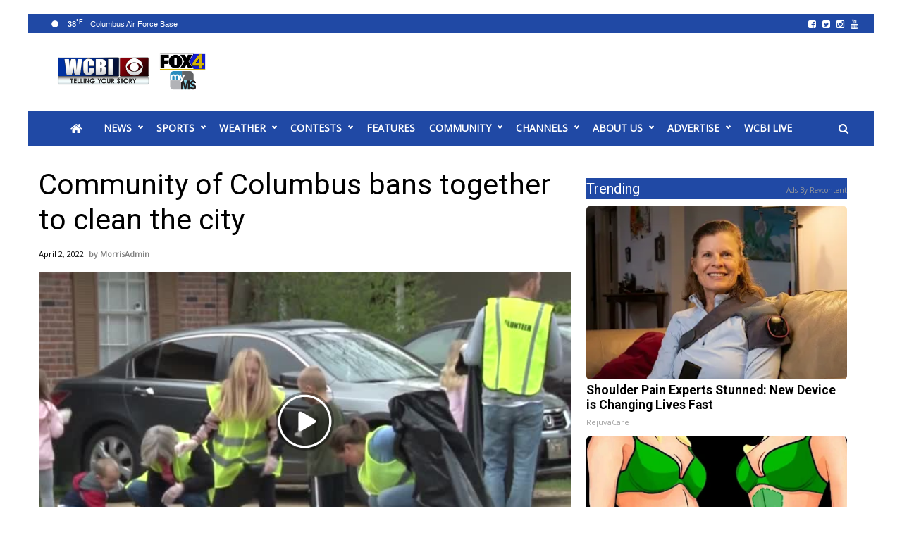

--- FILE ---
content_type: text/html; charset=UTF-8
request_url: https://www.wcbi.com/community-of-columbus-bans-together-to-clean-the-city/
body_size: 35832
content:
<!doctype html>

<!--[if lt IE 7]><html lang="en-US" class="no-js lt-ie9 lt-ie8 lt-ie7"><![endif]-->
<!--[if (IE 7)&!(IEMobile)]><html lang="en-US" class="no-js lt-ie9 lt-ie8"><![endif]-->
<!--[if (IE 8)&!(IEMobile)]><html lang="en-US" class="no-js lt-ie9"><![endif]-->
<!--[if gt IE 8]><!--> <html lang="en-US" class="no-js"><!--<![endif]-->

	<head>
		<meta charset="utf-8">

				<meta http-equiv="X-UA-Compatible" content="IE=edge">

		<title>Community of Columbus bans together to clean the city</title>

				<meta name="HandheldFriendly" content="True">
		<meta name="MobileOptimized" content="320">
		<meta name="viewport" content="width=device-width, initial-scale=1"/>

				<link rel="icon" href="https://wpcdn.us-east-1.vip.tn-cloud.net/www.wcbi.com/content/uploads/2021/02/favicon.ico">
		<link rel="apple-touch-icon" href="https://wpcdn.us-east-1.vip.tn-cloud.net/www.wcbi.com/content/uploads/2022/03/h/t/wcbi.png">
		<!--[if IE]>
			<link rel="shortcut icon" href="https://wpcdn.us-east-1.vip.tn-cloud.net/www.wcbi.com/content/uploads/2021/02/favicon.ico/favicon.ico">
		<![endif]-->

		<meta name="msapplication-TileColor" content="#f01d4f">
		<meta name="msapplication-TileImage" content="https://wpcdn.us-east-1.vip.tn-cloud.net/www.wcbi.com/content/themes/gtxcel/library/images/win8-tile-icon.png">
		<meta name="theme-color" content="#121212">

		<link href="//maxcdn.bootstrapcdn.com/font-awesome/4.7.0/css/font-awesome.min.css" rel="stylesheet"> <!-- Font Awesome Glyphicons -->
		<link rel="pingback" href="https://www.wcbi.com/xmlrpc.php">

		
	<script type="text/javascript">
		if(typeof ad_slots_refresh =='undefined'){
			var ad_slots_refresh = new Array();
		}
		if(typeof gtx_ads_conf =='undefined'){
			var gtx_ads_conf = {};
			gtx_ads_conf.targetMap = {};
			gtx_ads_conf.ads = [];
			gtx_ads_conf.lazy = [];
			gtx_ads_conf.templates = {};
		}
		if(typeof googletag =='undefined'){
			var googletag = googletag || {};
			googletag.cmd = googletag.cmd || [];
		}
		gtx_ads_conf.fulltarget = "post-template-default single single-post postid-1069842 single-format-standard postname-community-of-columbus-bans-together-to-clean-the-city term-category-local-news term-post_content_term-contains-video wpb-js-composer js-comp-ver-6.10.0 vc_responsive";
		gtx_ads_conf.targetMap.url = "/community-of-columbus-bans-together-to-clean-the-city/";
		gtx_ads_conf.targetMap.post = "1069842";
		gtx_ads_conf.targetMap.category = ["local-news"];
		gtx_ads_conf.templates = {
			parallax: 'https://wpcdn.us-east-1.vip.tn-cloud.net/www.wcbi.com/content/plugins/gtx-ad-manager/templates/parallax.js',
			reveal: 'https://wpcdn.us-east-1.vip.tn-cloud.net/www.wcbi.com/content/plugins/gtx-ad-manager/templates/reveal.js',
            roller: 'https://wpcdn.us-east-1.vip.tn-cloud.net/www.wcbi.com/content/plugins/gtx-ad-manager/templates/roller.js'
		};
	</script>
			<script>
			function gtx_enable_dfp(){ /* do nothing */ }
			if(typeof ad_slots_refresh =='undefined'){
				var ad_slots_refresh = new Array(); 
			}
		</script>
		<script>(function(d, s, id){
				 var js, fjs = d.getElementsByTagName(s)[0];
				 if (d.getElementById(id)) {return;}
				 js = d.createElement(s); js.id = id;
				 js.src = "//connect.facebook.net/en_US/sdk.js#xfbml=1&version=v2.6";
				 fjs.parentNode.insertBefore(js, fjs);
			   }(document, 'script', 'facebook-jssdk'));</script><meta name='robots' content='index, follow, max-image-preview:large, max-snippet:-1, max-video-preview:-1' />
<script>
		window.dataLayer = [{"townnews.product.software":"RAYOS","townnews.product.version":"1.21.2","rayos.customer.ua":"UA-1732688-1","rayos.customer.ga4":"G-39MXGSV2WM","rayos.post.id":1069842,"rayos.post.type":"post","rayos.post.title":"Community of Columbus bans together to clean the city","rayos.post.author_name":["MorrisAdmin"],"rayos.post.primary_category":"Local News","rayos.post.all_categories":["Local News"],"rayos.gallery.included":"No","rayos.video.included":"No","rayos.elections.widget_included":"No"}];
	</script><!-- Google Tag Manager -->
		<script>(function(w,d,s,l,i){w[l]=w[l]||[];w[l].push({'gtm.start':
		new Date().getTime(),event:'gtm.js'});var f=d.getElementsByTagName(s)[0],
		j=d.createElement(s),dl=l!='dataLayer'?'&l='+l:'';j.async=true;j.src=
		'https://www.googletagmanager.com/gtm.js?id='+i+dl;f.parentNode.insertBefore(j,f);
		})(window,document,'script','dataLayer','GTM-PDQV3N');</script>
		<!-- End Google Tag Manager -->
		
	<!-- This site is optimized with the Yoast SEO plugin v21.4 - https://yoast.com/wordpress/plugins/seo/ -->
	<meta name="description" content="The Friendly City is working together to become a clean city." />
	<link rel="canonical" href="https://www.wcbi.com/community-of-columbus-bans-together-to-clean-the-city/" />
	<meta property="og:locale" content="en_US" />
	<meta property="og:type" content="article" />
	<meta property="og:title" content="Community of Columbus bans together to clean the city" />
	<meta property="og:description" content="The Friendly City is working together to become a clean city." />
	<meta property="og:url" content="https://www.wcbi.com/community-of-columbus-bans-together-to-clean-the-city/" />
	<meta property="og:site_name" content="Home - WCBI TV | Telling Your Story" />
	<meta property="article:publisher" content="https://www.facebook.com/wcbitv" />
	<meta property="article:published_time" content="2022-04-03T00:36:38+00:00" />
	<meta property="article:modified_time" content="2022-04-03T00:41:43+00:00" />
	<meta property="og:image" content="https://wpcdn.us-east-1.vip.tn-cloud.net/www.wcbi.com/content/uploads/2022/04/r/k/gas-sm.jpg" />
	<meta property="og:image:width" content="1920" />
	<meta property="og:image:height" content="1080" />
	<meta property="og:image:type" content="image/jpeg" />
	<meta name="author" content="MorrisAdmin" />
	<meta name="twitter:card" content="summary_large_image" />
	<meta name="twitter:image" content="https://wpcdn.us-east-1.vip.tn-cloud.net/www.wcbi.com/content/uploads/2022/04/r/k/gas-sm.jpg" />
	<meta name="twitter:creator" content="@WCBINEWS" />
	<meta name="twitter:site" content="@WCBINEWS" />
	<meta name="twitter:label1" content="Written by" />
	<meta name="twitter:data1" content="MorrisAdmin" />
	<meta name="twitter:label2" content="Est. reading time" />
	<meta name="twitter:data2" content="3 minutes" />
	<script type="application/ld+json" class="yoast-schema-graph">{"@context":"https://schema.org","@graph":[{"@type":"Article","@id":"https://www.wcbi.com/community-of-columbus-bans-together-to-clean-the-city/#article","isPartOf":{"@id":"https://www.wcbi.com/community-of-columbus-bans-together-to-clean-the-city/"},"author":{"name":"MorrisAdmin","@id":"https://www.wcbi.com/#/schema/person/b15d68f24e621c333bc3fdfcd2dfe65e"},"headline":"Community of Columbus bans together to clean the city","datePublished":"2022-04-03T00:36:38+00:00","dateModified":"2022-04-03T00:41:43+00:00","mainEntityOfPage":{"@id":"https://www.wcbi.com/community-of-columbus-bans-together-to-clean-the-city/"},"wordCount":518,"publisher":{"@id":"https://www.wcbi.com/#organization"},"image":{"@id":"https://www.wcbi.com/community-of-columbus-bans-together-to-clean-the-city/#primaryimage"},"thumbnailUrl":"https://wpcdn.us-east-1.vip.tn-cloud.net/www.wcbi.com/content/uploads/2022/04/r/k/gas-sm.jpg","articleSection":["Local News"],"inLanguage":"en-US"},{"@type":"WebPage","@id":"https://www.wcbi.com/community-of-columbus-bans-together-to-clean-the-city/","url":"https://www.wcbi.com/community-of-columbus-bans-together-to-clean-the-city/","name":"Community of Columbus bans together to clean the city","isPartOf":{"@id":"https://www.wcbi.com/#website"},"primaryImageOfPage":{"@id":"https://www.wcbi.com/community-of-columbus-bans-together-to-clean-the-city/#primaryimage"},"image":{"@id":"https://www.wcbi.com/community-of-columbus-bans-together-to-clean-the-city/#primaryimage"},"thumbnailUrl":"https://wpcdn.us-east-1.vip.tn-cloud.net/www.wcbi.com/content/uploads/2022/04/r/k/gas-sm.jpg","datePublished":"2022-04-03T00:36:38+00:00","dateModified":"2022-04-03T00:41:43+00:00","description":"The Friendly City is working together to become a clean city.","inLanguage":"en-US","potentialAction":[{"@type":"ReadAction","target":["https://www.wcbi.com/community-of-columbus-bans-together-to-clean-the-city/"]}]},{"@type":"ImageObject","inLanguage":"en-US","@id":"https://www.wcbi.com/community-of-columbus-bans-together-to-clean-the-city/#primaryimage","url":"https://wpcdn.us-east-1.vip.tn-cloud.net/www.wcbi.com/content/uploads/2022/04/r/k/gas-sm.jpg","contentUrl":"https://wpcdn.us-east-1.vip.tn-cloud.net/www.wcbi.com/content/uploads/2022/04/r/k/gas-sm.jpg","width":1920,"height":1080,"caption":"Gas Sm"},{"@type":"WebSite","@id":"https://www.wcbi.com/#website","url":"https://www.wcbi.com/","name":"Home - WCBI TV | Telling Your Story","description":"Home - WCBI TV | Telling Your Story","publisher":{"@id":"https://www.wcbi.com/#organization"},"potentialAction":[{"@type":"SearchAction","target":{"@type":"EntryPoint","urlTemplate":"https://www.wcbi.com/?s={search_term_string}"},"query-input":"required name=search_term_string"}],"inLanguage":"en-US"},{"@type":"Organization","@id":"https://www.wcbi.com/#organization","name":"Home - WCBI TV | Telling Your Story","url":"https://www.wcbi.com/","logo":{"@type":"ImageObject","inLanguage":"en-US","@id":"https://www.wcbi.com/#/schema/logo/image/","url":"https://www.wcbi.com/content/uploads/2019/10/m/k/WCBI-Logo_Web-Post-e1602773520450.png","contentUrl":"https://www.wcbi.com/content/uploads/2019/10/m/k/WCBI-Logo_Web-Post-e1602773520450.png","width":428,"height":291,"caption":"Home - WCBI TV | Telling Your Story"},"image":{"@id":"https://www.wcbi.com/#/schema/logo/image/"},"sameAs":["https://www.facebook.com/wcbitv","https://twitter.com/WCBINEWS","https://www.instagram.com/WCBINews4/","https://www.youtube.com/user/wcbitv1"]},{"@type":"Person","@id":"https://www.wcbi.com/#/schema/person/b15d68f24e621c333bc3fdfcd2dfe65e","name":"MorrisAdmin","image":{"@type":"ImageObject","inLanguage":"en-US","@id":"https://www.wcbi.com/#/schema/person/image/","url":"https://secure.gravatar.com/avatar/776ce20c82137e36a69ec7641ca3bcc2?s=96&d=mm&r=g","contentUrl":"https://secure.gravatar.com/avatar/776ce20c82137e36a69ec7641ca3bcc2?s=96&d=mm&r=g","caption":"MorrisAdmin"},"url":"https://www.wcbi.com/author/morrisadmin/"}]}</script>
	<!-- / Yoast SEO plugin. -->


<link rel='dns-prefetch' href='//wpcdn.us-east-1.vip.tn-cloud.net' />
<link rel='dns-prefetch' href='//maps.googleapis.com' />
<link rel='dns-prefetch' href='//ws.sharethis.com' />
<link rel='dns-prefetch' href='//www.google.com' />
<link rel='dns-prefetch' href='//fonts.googleapis.com' />
<link rel='dns-prefetch' href='//maxcdn.bootstrapcdn.com' />
<link rel="alternate" type="application/rss+xml" title="Home - WCBI TV | Telling Your Story &raquo; Feed" href="https://www.wcbi.com/feed/" />
<link rel="alternate" type="application/rss+xml" title="Home - WCBI TV | Telling Your Story &raquo; Comments Feed" href="https://www.wcbi.com/comments/feed/" />
<link rel="alternate" type="application/rss+xml" title="Home - WCBI TV | Telling Your Story &raquo; Community of Columbus bans together to clean the city Comments Feed" href="https://www.wcbi.com/community-of-columbus-bans-together-to-clean-the-city/feed/" />
<script type="text/javascript">
/* <![CDATA[ */
window._wpemojiSettings = {"baseUrl":"https:\/\/s.w.org\/images\/core\/emoji\/14.0.0\/72x72\/","ext":".png","svgUrl":"https:\/\/s.w.org\/images\/core\/emoji\/14.0.0\/svg\/","svgExt":".svg","source":{"concatemoji":"https:\/\/www.wcbi.com\/wp-includes\/js\/wp-emoji-release.min.js"}};
/*! This file is auto-generated */
!function(i,n){var o,s,e;function c(e){try{var t={supportTests:e,timestamp:(new Date).valueOf()};sessionStorage.setItem(o,JSON.stringify(t))}catch(e){}}function p(e,t,n){e.clearRect(0,0,e.canvas.width,e.canvas.height),e.fillText(t,0,0);var t=new Uint32Array(e.getImageData(0,0,e.canvas.width,e.canvas.height).data),r=(e.clearRect(0,0,e.canvas.width,e.canvas.height),e.fillText(n,0,0),new Uint32Array(e.getImageData(0,0,e.canvas.width,e.canvas.height).data));return t.every(function(e,t){return e===r[t]})}function u(e,t,n){switch(t){case"flag":return n(e,"\ud83c\udff3\ufe0f\u200d\u26a7\ufe0f","\ud83c\udff3\ufe0f\u200b\u26a7\ufe0f")?!1:!n(e,"\ud83c\uddfa\ud83c\uddf3","\ud83c\uddfa\u200b\ud83c\uddf3")&&!n(e,"\ud83c\udff4\udb40\udc67\udb40\udc62\udb40\udc65\udb40\udc6e\udb40\udc67\udb40\udc7f","\ud83c\udff4\u200b\udb40\udc67\u200b\udb40\udc62\u200b\udb40\udc65\u200b\udb40\udc6e\u200b\udb40\udc67\u200b\udb40\udc7f");case"emoji":return!n(e,"\ud83e\udef1\ud83c\udffb\u200d\ud83e\udef2\ud83c\udfff","\ud83e\udef1\ud83c\udffb\u200b\ud83e\udef2\ud83c\udfff")}return!1}function f(e,t,n){var r="undefined"!=typeof WorkerGlobalScope&&self instanceof WorkerGlobalScope?new OffscreenCanvas(300,150):i.createElement("canvas"),a=r.getContext("2d",{willReadFrequently:!0}),o=(a.textBaseline="top",a.font="600 32px Arial",{});return e.forEach(function(e){o[e]=t(a,e,n)}),o}function t(e){var t=i.createElement("script");t.src=e,t.defer=!0,i.head.appendChild(t)}"undefined"!=typeof Promise&&(o="wpEmojiSettingsSupports",s=["flag","emoji"],n.supports={everything:!0,everythingExceptFlag:!0},e=new Promise(function(e){i.addEventListener("DOMContentLoaded",e,{once:!0})}),new Promise(function(t){var n=function(){try{var e=JSON.parse(sessionStorage.getItem(o));if("object"==typeof e&&"number"==typeof e.timestamp&&(new Date).valueOf()<e.timestamp+604800&&"object"==typeof e.supportTests)return e.supportTests}catch(e){}return null}();if(!n){if("undefined"!=typeof Worker&&"undefined"!=typeof OffscreenCanvas&&"undefined"!=typeof URL&&URL.createObjectURL&&"undefined"!=typeof Blob)try{var e="postMessage("+f.toString()+"("+[JSON.stringify(s),u.toString(),p.toString()].join(",")+"));",r=new Blob([e],{type:"text/javascript"}),a=new Worker(URL.createObjectURL(r),{name:"wpTestEmojiSupports"});return void(a.onmessage=function(e){c(n=e.data),a.terminate(),t(n)})}catch(e){}c(n=f(s,u,p))}t(n)}).then(function(e){for(var t in e)n.supports[t]=e[t],n.supports.everything=n.supports.everything&&n.supports[t],"flag"!==t&&(n.supports.everythingExceptFlag=n.supports.everythingExceptFlag&&n.supports[t]);n.supports.everythingExceptFlag=n.supports.everythingExceptFlag&&!n.supports.flag,n.DOMReady=!1,n.readyCallback=function(){n.DOMReady=!0}}).then(function(){return e}).then(function(){var e;n.supports.everything||(n.readyCallback(),(e=n.source||{}).concatemoji?t(e.concatemoji):e.wpemoji&&e.twemoji&&(t(e.twemoji),t(e.wpemoji)))}))}((window,document),window._wpemojiSettings);
/* ]]> */
</script>
<link rel='stylesheet' id='bootstrap-css-css' href='https://wpcdn.us-east-1.vip.tn-cloud.net/www.wcbi.com/content/themes/gtxcel/library/css/bootstrap/bootstrap.css' type='text/css' media='all' />
<link rel='stylesheet' id='bones-stylesheet-css' href='https://wpcdn.us-east-1.vip.tn-cloud.net/www.wcbi.com/content/themes/gtxcel/library/css/style.css?ver=1765321969' type='text/css' media='all' />
<!--[if lt IE 9]>
<link rel='stylesheet' id='bones-ie-only-css' href='https://wpcdn.us-east-1.vip.tn-cloud.net/www.wcbi.com/content/themes/gtxcel/library/css/ie.css' type='text/css' media='all' />
<![endif]-->
<link rel='stylesheet' id='list-grid-css' href='https://wpcdn.us-east-1.vip.tn-cloud.net/www.wcbi.com/content/themes/gtxcel/library/css/grid.css?ver=1.11.0' type='text/css' media='all' />
<style id='wp-emoji-styles-inline-css' type='text/css'>

	img.wp-smiley, img.emoji {
		display: inline !important;
		border: none !important;
		box-shadow: none !important;
		height: 1em !important;
		width: 1em !important;
		margin: 0 0.07em !important;
		vertical-align: -0.1em !important;
		background: none !important;
		padding: 0 !important;
	}
</style>
<link rel='stylesheet' id='wp-block-library-css' href='https://www.wcbi.com/wp-includes/css/dist/block-library/style.min.css' type='text/css' media='all' />
<style id='classic-theme-styles-inline-css' type='text/css'>
/*! This file is auto-generated */
.wp-block-button__link{color:#fff;background-color:#32373c;border-radius:9999px;box-shadow:none;text-decoration:none;padding:calc(.667em + 2px) calc(1.333em + 2px);font-size:1.125em}.wp-block-file__button{background:#32373c;color:#fff;text-decoration:none}
</style>
<style id='global-styles-inline-css' type='text/css'>
body{--wp--preset--color--black: #000000;--wp--preset--color--cyan-bluish-gray: #abb8c3;--wp--preset--color--white: #ffffff;--wp--preset--color--pale-pink: #f78da7;--wp--preset--color--vivid-red: #cf2e2e;--wp--preset--color--luminous-vivid-orange: #ff6900;--wp--preset--color--luminous-vivid-amber: #fcb900;--wp--preset--color--light-green-cyan: #7bdcb5;--wp--preset--color--vivid-green-cyan: #00d084;--wp--preset--color--pale-cyan-blue: #8ed1fc;--wp--preset--color--vivid-cyan-blue: #0693e3;--wp--preset--color--vivid-purple: #9b51e0;--wp--preset--gradient--vivid-cyan-blue-to-vivid-purple: linear-gradient(135deg,rgba(6,147,227,1) 0%,rgb(155,81,224) 100%);--wp--preset--gradient--light-green-cyan-to-vivid-green-cyan: linear-gradient(135deg,rgb(122,220,180) 0%,rgb(0,208,130) 100%);--wp--preset--gradient--luminous-vivid-amber-to-luminous-vivid-orange: linear-gradient(135deg,rgba(252,185,0,1) 0%,rgba(255,105,0,1) 100%);--wp--preset--gradient--luminous-vivid-orange-to-vivid-red: linear-gradient(135deg,rgba(255,105,0,1) 0%,rgb(207,46,46) 100%);--wp--preset--gradient--very-light-gray-to-cyan-bluish-gray: linear-gradient(135deg,rgb(238,238,238) 0%,rgb(169,184,195) 100%);--wp--preset--gradient--cool-to-warm-spectrum: linear-gradient(135deg,rgb(74,234,220) 0%,rgb(151,120,209) 20%,rgb(207,42,186) 40%,rgb(238,44,130) 60%,rgb(251,105,98) 80%,rgb(254,248,76) 100%);--wp--preset--gradient--blush-light-purple: linear-gradient(135deg,rgb(255,206,236) 0%,rgb(152,150,240) 100%);--wp--preset--gradient--blush-bordeaux: linear-gradient(135deg,rgb(254,205,165) 0%,rgb(254,45,45) 50%,rgb(107,0,62) 100%);--wp--preset--gradient--luminous-dusk: linear-gradient(135deg,rgb(255,203,112) 0%,rgb(199,81,192) 50%,rgb(65,88,208) 100%);--wp--preset--gradient--pale-ocean: linear-gradient(135deg,rgb(255,245,203) 0%,rgb(182,227,212) 50%,rgb(51,167,181) 100%);--wp--preset--gradient--electric-grass: linear-gradient(135deg,rgb(202,248,128) 0%,rgb(113,206,126) 100%);--wp--preset--gradient--midnight: linear-gradient(135deg,rgb(2,3,129) 0%,rgb(40,116,252) 100%);--wp--preset--font-size--small: 13px;--wp--preset--font-size--medium: 20px;--wp--preset--font-size--large: 36px;--wp--preset--font-size--x-large: 42px;--wp--preset--spacing--20: 0.44rem;--wp--preset--spacing--30: 0.67rem;--wp--preset--spacing--40: 1rem;--wp--preset--spacing--50: 1.5rem;--wp--preset--spacing--60: 2.25rem;--wp--preset--spacing--70: 3.38rem;--wp--preset--spacing--80: 5.06rem;--wp--preset--shadow--natural: 6px 6px 9px rgba(0, 0, 0, 0.2);--wp--preset--shadow--deep: 12px 12px 50px rgba(0, 0, 0, 0.4);--wp--preset--shadow--sharp: 6px 6px 0px rgba(0, 0, 0, 0.2);--wp--preset--shadow--outlined: 6px 6px 0px -3px rgba(255, 255, 255, 1), 6px 6px rgba(0, 0, 0, 1);--wp--preset--shadow--crisp: 6px 6px 0px rgba(0, 0, 0, 1);}:where(.is-layout-flex){gap: 0.5em;}:where(.is-layout-grid){gap: 0.5em;}body .is-layout-flow > .alignleft{float: left;margin-inline-start: 0;margin-inline-end: 2em;}body .is-layout-flow > .alignright{float: right;margin-inline-start: 2em;margin-inline-end: 0;}body .is-layout-flow > .aligncenter{margin-left: auto !important;margin-right: auto !important;}body .is-layout-constrained > .alignleft{float: left;margin-inline-start: 0;margin-inline-end: 2em;}body .is-layout-constrained > .alignright{float: right;margin-inline-start: 2em;margin-inline-end: 0;}body .is-layout-constrained > .aligncenter{margin-left: auto !important;margin-right: auto !important;}body .is-layout-constrained > :where(:not(.alignleft):not(.alignright):not(.alignfull)){max-width: var(--wp--style--global--content-size);margin-left: auto !important;margin-right: auto !important;}body .is-layout-constrained > .alignwide{max-width: var(--wp--style--global--wide-size);}body .is-layout-flex{display: flex;}body .is-layout-flex{flex-wrap: wrap;align-items: center;}body .is-layout-flex > *{margin: 0;}body .is-layout-grid{display: grid;}body .is-layout-grid > *{margin: 0;}:where(.wp-block-columns.is-layout-flex){gap: 2em;}:where(.wp-block-columns.is-layout-grid){gap: 2em;}:where(.wp-block-post-template.is-layout-flex){gap: 1.25em;}:where(.wp-block-post-template.is-layout-grid){gap: 1.25em;}.has-black-color{color: var(--wp--preset--color--black) !important;}.has-cyan-bluish-gray-color{color: var(--wp--preset--color--cyan-bluish-gray) !important;}.has-white-color{color: var(--wp--preset--color--white) !important;}.has-pale-pink-color{color: var(--wp--preset--color--pale-pink) !important;}.has-vivid-red-color{color: var(--wp--preset--color--vivid-red) !important;}.has-luminous-vivid-orange-color{color: var(--wp--preset--color--luminous-vivid-orange) !important;}.has-luminous-vivid-amber-color{color: var(--wp--preset--color--luminous-vivid-amber) !important;}.has-light-green-cyan-color{color: var(--wp--preset--color--light-green-cyan) !important;}.has-vivid-green-cyan-color{color: var(--wp--preset--color--vivid-green-cyan) !important;}.has-pale-cyan-blue-color{color: var(--wp--preset--color--pale-cyan-blue) !important;}.has-vivid-cyan-blue-color{color: var(--wp--preset--color--vivid-cyan-blue) !important;}.has-vivid-purple-color{color: var(--wp--preset--color--vivid-purple) !important;}.has-black-background-color{background-color: var(--wp--preset--color--black) !important;}.has-cyan-bluish-gray-background-color{background-color: var(--wp--preset--color--cyan-bluish-gray) !important;}.has-white-background-color{background-color: var(--wp--preset--color--white) !important;}.has-pale-pink-background-color{background-color: var(--wp--preset--color--pale-pink) !important;}.has-vivid-red-background-color{background-color: var(--wp--preset--color--vivid-red) !important;}.has-luminous-vivid-orange-background-color{background-color: var(--wp--preset--color--luminous-vivid-orange) !important;}.has-luminous-vivid-amber-background-color{background-color: var(--wp--preset--color--luminous-vivid-amber) !important;}.has-light-green-cyan-background-color{background-color: var(--wp--preset--color--light-green-cyan) !important;}.has-vivid-green-cyan-background-color{background-color: var(--wp--preset--color--vivid-green-cyan) !important;}.has-pale-cyan-blue-background-color{background-color: var(--wp--preset--color--pale-cyan-blue) !important;}.has-vivid-cyan-blue-background-color{background-color: var(--wp--preset--color--vivid-cyan-blue) !important;}.has-vivid-purple-background-color{background-color: var(--wp--preset--color--vivid-purple) !important;}.has-black-border-color{border-color: var(--wp--preset--color--black) !important;}.has-cyan-bluish-gray-border-color{border-color: var(--wp--preset--color--cyan-bluish-gray) !important;}.has-white-border-color{border-color: var(--wp--preset--color--white) !important;}.has-pale-pink-border-color{border-color: var(--wp--preset--color--pale-pink) !important;}.has-vivid-red-border-color{border-color: var(--wp--preset--color--vivid-red) !important;}.has-luminous-vivid-orange-border-color{border-color: var(--wp--preset--color--luminous-vivid-orange) !important;}.has-luminous-vivid-amber-border-color{border-color: var(--wp--preset--color--luminous-vivid-amber) !important;}.has-light-green-cyan-border-color{border-color: var(--wp--preset--color--light-green-cyan) !important;}.has-vivid-green-cyan-border-color{border-color: var(--wp--preset--color--vivid-green-cyan) !important;}.has-pale-cyan-blue-border-color{border-color: var(--wp--preset--color--pale-cyan-blue) !important;}.has-vivid-cyan-blue-border-color{border-color: var(--wp--preset--color--vivid-cyan-blue) !important;}.has-vivid-purple-border-color{border-color: var(--wp--preset--color--vivid-purple) !important;}.has-vivid-cyan-blue-to-vivid-purple-gradient-background{background: var(--wp--preset--gradient--vivid-cyan-blue-to-vivid-purple) !important;}.has-light-green-cyan-to-vivid-green-cyan-gradient-background{background: var(--wp--preset--gradient--light-green-cyan-to-vivid-green-cyan) !important;}.has-luminous-vivid-amber-to-luminous-vivid-orange-gradient-background{background: var(--wp--preset--gradient--luminous-vivid-amber-to-luminous-vivid-orange) !important;}.has-luminous-vivid-orange-to-vivid-red-gradient-background{background: var(--wp--preset--gradient--luminous-vivid-orange-to-vivid-red) !important;}.has-very-light-gray-to-cyan-bluish-gray-gradient-background{background: var(--wp--preset--gradient--very-light-gray-to-cyan-bluish-gray) !important;}.has-cool-to-warm-spectrum-gradient-background{background: var(--wp--preset--gradient--cool-to-warm-spectrum) !important;}.has-blush-light-purple-gradient-background{background: var(--wp--preset--gradient--blush-light-purple) !important;}.has-blush-bordeaux-gradient-background{background: var(--wp--preset--gradient--blush-bordeaux) !important;}.has-luminous-dusk-gradient-background{background: var(--wp--preset--gradient--luminous-dusk) !important;}.has-pale-ocean-gradient-background{background: var(--wp--preset--gradient--pale-ocean) !important;}.has-electric-grass-gradient-background{background: var(--wp--preset--gradient--electric-grass) !important;}.has-midnight-gradient-background{background: var(--wp--preset--gradient--midnight) !important;}.has-small-font-size{font-size: var(--wp--preset--font-size--small) !important;}.has-medium-font-size{font-size: var(--wp--preset--font-size--medium) !important;}.has-large-font-size{font-size: var(--wp--preset--font-size--large) !important;}.has-x-large-font-size{font-size: var(--wp--preset--font-size--x-large) !important;}
.wp-block-navigation a:where(:not(.wp-element-button)){color: inherit;}
:where(.wp-block-post-template.is-layout-flex){gap: 1.25em;}:where(.wp-block-post-template.is-layout-grid){gap: 1.25em;}
:where(.wp-block-columns.is-layout-flex){gap: 2em;}:where(.wp-block-columns.is-layout-grid){gap: 2em;}
.wp-block-pullquote{font-size: 1.5em;line-height: 1.6;}
</style>
<link rel='stylesheet' id='gt-posts-slider-style-css' href='https://wpcdn.us-east-1.vip.tn-cloud.net/www.wcbi.com/content/mu-plugins/gtxcel-plugin/vc_posts_slider/posts-slider.css?ver=1570550597' type='text/css' media='all' />
<link rel='stylesheet' id='flexslider-css' href='https://wpcdn.us-east-1.vip.tn-cloud.net/www.wcbi.com/content/mu-plugins/js_composer/assets/lib/flexslider/flexslider.min.css?ver=6.10.0' type='text/css' media='all' />
<link rel='stylesheet' id='gt-flexslider-style-css' href='https://wpcdn.us-east-1.vip.tn-cloud.net/www.wcbi.com/content/mu-plugins/gtxcel-plugin/vc_gallery/gt-flexslider.css?ver=1648237149' type='text/css' media='all' />
<link rel='stylesheet' id='prettyphoto-css' href='https://wpcdn.us-east-1.vip.tn-cloud.net/www.wcbi.com/content/mu-plugins/js_composer/assets/lib/prettyphoto/css/prettyPhoto.min.css?ver=6.10.0' type='text/css' media='all' />
<link rel='stylesheet' id='rayos_alm_list_templates_style-css' href='https://wpcdn.us-east-1.vip.tn-cloud.net/www.wcbi.com/content/mu-plugins/gtxcel-plugin/functionalities//css/rayos_alm_list_templates.css?ver=1667523778' type='text/css' media='all' />
<link rel='stylesheet' id='googlefonts-css' href='https://fonts.googleapis.com/css?family=Open+Sans:400|Roboto:400,700&subset=latin' type='text/css' media='all' />
<link rel='stylesheet' id='blox-syndication-css' href='https://wpcdn.us-east-1.vip.tn-cloud.net/www.wcbi.com/content/plugins/blox-syndication/assets/css/blox-syndication.css' type='text/css' media='all' />
<link rel='stylesheet' id='fmgc-pro-public-style-css' href='https://wpcdn.us-east-1.vip.tn-cloud.net/www.wcbi.com/content/plugins/footer-mega-grid-columns-pro/assets/css/fmgc-pro-public.css?ver=1.2' type='text/css' media='all' />
<link rel='stylesheet' id='geobase-style-css' href='https://wpcdn.us-east-1.vip.tn-cloud.net/www.wcbi.com/content/plugins/geobase/geobase.css?ver=1679517292' type='text/css' media='all' />
<style id='geobase-style-inline-css' type='text/css'>

	article.geobase-post .geobase-content-wrapper {
		width: 100%;
		float: none;
	}
	article.geobase-post .thumb-wrap {
		width: 0%;
		float: left;
		margin-right: 2%;	}
	
</style>
<link rel='stylesheet' id='geobase-prettyphoto-style-css' href='https://wpcdn.us-east-1.vip.tn-cloud.net/www.wcbi.com/content/plugins/geobase/prettyphoto/css/prettyPhoto.css' type='text/css' media='all' />
<link rel='stylesheet' id='geobasemap-style-css' href='https://wpcdn.us-east-1.vip.tn-cloud.net/www.wcbi.com/content/plugins/geobase/vc_geobasemap/vc_geobasemap.css?ver=1570550597' type='text/css' media='all' />
<link rel='stylesheet' id='directory-select2-css' href='https://wpcdn.us-east-1.vip.tn-cloud.net/www.wcbi.com/content/plugins/geobase/vc_directory_filter/assets/select2/css/select2.css?ver=3.5.2' type='text/css' media='all' />
<link rel='stylesheet' id='custom-template-style-css' href='https://wpcdn.us-east-1.vip.tn-cloud.net/www.wcbi.com/content/plugins/gt-custom-templates/custom-templates.css' type='text/css' media='all' />
<link rel='stylesheet' id='ad-manager-style-css' href='https://wpcdn.us-east-1.vip.tn-cloud.net/www.wcbi.com/content/plugins/gtx-ad-manager/ad-manager.css?ver=1728932431' type='text/css' media='all' />
<link rel='stylesheet' id='bylines-style-css' href='https://wpcdn.us-east-1.vip.tn-cloud.net/www.wcbi.com/content/plugins/gtx-author-bios/css/bylines.css?ver=1570550597' type='text/css' media='all' />
<link rel='stylesheet' id='expand-search-css' href='https://wpcdn.us-east-1.vip.tn-cloud.net/www.wcbi.com/content/plugins/gtx-expand-search/expand-search.css?ver=1570550597' type='text/css' media='all' />
<link rel='stylesheet' id='gtxcelfimagescss-css' href='https://wpcdn.us-east-1.vip.tn-cloud.net/www.wcbi.com/content/plugins/gtx-fimages/css/all.css?ver=1570550597' type='text/css' media='all' />
<link rel='stylesheet' id='lightbox-style-css' href='https://wpcdn.us-east-1.vip.tn-cloud.net/www.wcbi.com/content/plugins/gtx-gallery/css/gtx-lightbox.css?ver=2018.3.20' type='text/css' media='all' />
<link rel='stylesheet' id='gtx-issues-style-css' href='https://wpcdn.us-east-1.vip.tn-cloud.net/www.wcbi.com/content/plugins/gtx-issue-management/assets/gtx-issues.css?ver=2019.02.28' type='text/css' media='all' />
<link rel='stylesheet' id='gtx-oembed-style-css' href='https://wpcdn.us-east-1.vip.tn-cloud.net/www.wcbi.com/content/plugins/gtx-oembed-extension/gtx-oembed.css?ver=1570550597' type='text/css' media='all' />
<link rel='stylesheet' id='simple-share-buttons-adder-font-awesome-css' href='//maxcdn.bootstrapcdn.com/font-awesome/4.3.0/css/font-awesome.min.css' type='text/css' media='all' />
<link rel='stylesheet' id='author-bios-style-css' href='https://wpcdn.us-east-1.vip.tn-cloud.net/www.wcbi.com/content/plugins/gtx-author-bios/css/author-bios.css' type='text/css' media='all' />
<link rel='stylesheet' id='parent-style-css' href='https://wpcdn.us-east-1.vip.tn-cloud.net/www.wcbi.com/content/themes/gtxcel/style.css?ver=1664375579' type='text/css' media='all' />
<link rel='stylesheet' id='child-style-css' href='https://wpcdn.us-east-1.vip.tn-cloud.net/www.wcbi.com/content/themes/publisher-master/style.css' type='text/css' media='all' />
<link rel='stylesheet' id='gtx-publisher-master-css' href='https://www.wcbi.com/style/4035a467a086187aa91916ade19a02e4/publisher-master/' type='text/css' media='all' />
<link rel='stylesheet' id='gtx-icon-alert-banner-styles-css' href='https://www.wcbi.com/style/1738b25a148ae0150589663e7e8005c5/icon-alert-banner-styles/' type='text/css' media='all' />
<link rel='stylesheet' id='gtx-custom_css_post-css' href='https://www.wcbi.com/style/15f63d112da1a4e587acfe546f5b7920/custom_css_post/' type='text/css' media='all' />
<link rel='stylesheet' id='acf-repeater-style-css' href='https://wpcdn.us-east-1.vip.tn-cloud.net/www.wcbi.com/content/themes/gtxcel/includes/acf_repeater_shortcode/acf_repeater_shortcode.css' type='text/css' media='all' />
<link rel='stylesheet' id='rayos-ssba-twitter-x-logo-css' href='https://wpcdn.us-east-1.vip.tn-cloud.net/www.wcbi.com/content/themes/gtxcel/includes/ssba-twitter-update/x-logo-styles.css?ver=1702673046' type='text/css' media='all' />
<link rel='stylesheet' id='js_composer_custom_css-css' href='//wpcdn.us-east-1.vip.tn-cloud.net/www.wcbi.com/content/uploads/js_composer/custom.css?ver=6.10.0' type='text/css' media='all' />
<link rel='stylesheet' id='dashicons-css' href='https://www.wcbi.com/wp-includes/css/dashicons.min.css' type='text/css' media='all' />
<link rel='stylesheet' id='acf-global-css' href='https://wpcdn.us-east-1.vip.tn-cloud.net/www.wcbi.com/content/mu-plugins/advanced-custom-fields-pro/assets/build/css/acf-global.css?ver=6.0.3' type='text/css' media='all' />
<link rel='stylesheet' id='acf-input-css' href='https://wpcdn.us-east-1.vip.tn-cloud.net/www.wcbi.com/content/mu-plugins/advanced-custom-fields-pro/assets/build/css/acf-input.css?ver=6.0.3' type='text/css' media='all' />
<link rel='stylesheet' id='acf-pro-input-css' href='https://wpcdn.us-east-1.vip.tn-cloud.net/www.wcbi.com/content/mu-plugins/advanced-custom-fields-pro/assets/build/css/pro/acf-pro-input.css?ver=6.0.3' type='text/css' media='all' />
<link rel='stylesheet' id='acf-datepicker-css' href='https://wpcdn.us-east-1.vip.tn-cloud.net/www.wcbi.com/content/mu-plugins/advanced-custom-fields-pro/assets/inc/datepicker/jquery-ui.min.css?ver=1.11.4' type='text/css' media='all' />
<link rel='stylesheet' id='acf-timepicker-css' href='https://wpcdn.us-east-1.vip.tn-cloud.net/www.wcbi.com/content/mu-plugins/advanced-custom-fields-pro/assets/inc/timepicker/jquery-ui-timepicker-addon.min.css?ver=1.6.1' type='text/css' media='all' />
<link rel='stylesheet' id='wp-color-picker-css' href='https://www.wcbi.com/wp-admin/css/color-picker.min.css' type='text/css' media='all' />
<link rel='stylesheet' id='blox-syndication-admin-css' href='https://wpcdn.us-east-1.vip.tn-cloud.net/www.wcbi.com/content/plugins/blox-syndication/assets/css/admin-blox-syndication.css?ver=1.1.1' type='text/css' media='all' />
<link rel='stylesheet' id='dgwt-jg-style-css' href='https://wpcdn.us-east-1.vip.tn-cloud.net/www.wcbi.com/content/plugins/gtx-gallery/justified-gallery/assets/css/style.min.css?ver=1.2.2' type='text/css' media='all' />
<link rel='stylesheet' id='dgwt-jg-photoswipe-css' href='https://wpcdn.us-east-1.vip.tn-cloud.net/www.wcbi.com/content/plugins/gtx-gallery/justified-gallery/includes/Lightbox/Photoswipe/assets/photoswipe.css?ver=1.2.2' type='text/css' media='all' />
<link rel='stylesheet' id='dgwt-jg-photoswipe-skin-css' href='https://wpcdn.us-east-1.vip.tn-cloud.net/www.wcbi.com/content/plugins/gtx-gallery/justified-gallery/includes/Lightbox/Photoswipe/assets/default-skin/default-skin.css?ver=1.2.2' type='text/css' media='all' />
<script type="text/javascript" src="https://www.wcbi.com/wp-includes/js/jquery/jquery.min.js?ver=3.7.1" id="jquery-core-js"></script>
<script type="text/javascript" src="https://www.wcbi.com/wp-includes/js/jquery/jquery-migrate.min.js?ver=3.4.1" id="jquery-migrate-js"></script>
<script type="text/javascript" src="https://wpcdn.us-east-1.vip.tn-cloud.net/www.wcbi.com/content/themes/gtxcel/library/js/libs/modernizr.custom.min.js?ver=2.5.3" id="bones-modernizr-js"></script>
<script type="text/javascript" src="https://wpcdn.us-east-1.vip.tn-cloud.net/www.wcbi.com/content/themes/gtxcel/library/js/gtxcel.js?ver=0.1" id="gtxcel-global-js"></script>
<script type="text/javascript" src="https://wpcdn.us-east-1.vip.tn-cloud.net/www.wcbi.com/content/themes/gtxcel/library/js/mobile-nav.js?ver=0.1" id="mobile-nav-js"></script>
<script type="text/javascript" src="https://wpcdn.us-east-1.vip.tn-cloud.net/www.wcbi.com/content/plugins/geobase/prettyphoto/js/jquery.prettyPhoto.js" id="geobase-prettyphoto-script-js"></script>
<script type="text/javascript" src="https://wpcdn.us-east-1.vip.tn-cloud.net/www.wcbi.com/content/plugins/geobase/vc_directory_filter/assets/select2/js/select2.min.js?ver=3.5.2" id="directory-select2-js"></script>
<script type="text/javascript" id="directory-filter-js-extra">
/* <![CDATA[ */
var ajaxurl = "https:\/\/www.wcbi.com\/wp-admin\/admin-ajax.php";
/* ]]> */
</script>
<script type="text/javascript" src="https://wpcdn.us-east-1.vip.tn-cloud.net/www.wcbi.com/content/plugins/geobase/vc_directory_filter/directory-filter.js?ver=1599147537" id="directory-filter-js"></script>
<script type="text/javascript" src="https://wpcdn.us-east-1.vip.tn-cloud.net/www.wcbi.com/content/plugins/gtx-elections/js/gtx-elections.js?ver=2022.01.11" id="gtx-elections-js"></script>
<script type="text/javascript" id="lightbox-script-js-extra">
/* <![CDATA[ */
var lightboxSettings = {"show_ads":"1","ad_details":[{"min_width":"768","max_width":"","dfp_ad_sizes":[{"dfp_ad_width":"728","dfp_ad_height":"90"}]},{"min_width":"","max_width":"767","dfp_ad_sizes":[{"dfp_ad_width":"320","dfp_ad_height":"50"},{"dfp_ad_width":"300","dfp_ad_height":"50"}]}],"dfp_path":"\/132916964,1079947\/wcbi.com\/local-news","slot_name":"lightbox_ad","post_title":"Community of Columbus bans together to clean the city","post_type":"post","post_id":"1069842","post_cats":"Local News","author":"MorrisAdmin"};
/* ]]> */
</script>
<script type="text/javascript" src="https://wpcdn.us-east-1.vip.tn-cloud.net/www.wcbi.com/content/plugins/gtx-gallery/js/gtx-lightbox.js?ver=2018.3.20" id="lightbox-script-js"></script>
<script id='st_insights_js' type="text/javascript" src="https://ws.sharethis.com/button/st_insights.js?publisher=4d48b7c5-0ae3-43d4-bfbe-3ff8c17a8ae6&amp;product=simpleshare" id="ssba-sharethis-js"></script>
<script type="text/javascript" src="https://wpcdn.us-east-1.vip.tn-cloud.net/www.wcbi.com/content/themes/gtxcel/includes/acf_repeater_shortcode/acf_repeater_shortcode.js" id="acf-repeater-script-js"></script>
<script type="text/javascript" src="https://www.wcbi.com/wp-includes/js/jquery/ui/core.min.js?ver=1.13.2" id="jquery-ui-core-js"></script>
<script type="text/javascript" src="https://www.wcbi.com/wp-includes/js/jquery/ui/mouse.min.js?ver=1.13.2" id="jquery-ui-mouse-js"></script>
<script type="text/javascript" src="https://www.wcbi.com/wp-includes/js/jquery/ui/sortable.min.js?ver=1.13.2" id="jquery-ui-sortable-js"></script>
<script type="text/javascript" src="https://www.wcbi.com/wp-includes/js/jquery/ui/resizable.min.js?ver=1.13.2" id="jquery-ui-resizable-js"></script>
<script type="text/javascript" src="https://wpcdn.us-east-1.vip.tn-cloud.net/www.wcbi.com/content/mu-plugins/advanced-custom-fields-pro/assets/build/js/acf.min.js?ver=6.0.3" id="acf-js"></script>
<script type="text/javascript" src="https://wpcdn.us-east-1.vip.tn-cloud.net/www.wcbi.com/content/mu-plugins/advanced-custom-fields-pro/assets/build/js/acf-input.min.js?ver=6.0.3" id="acf-input-js"></script>
<script type="text/javascript" src="https://wpcdn.us-east-1.vip.tn-cloud.net/www.wcbi.com/content/mu-plugins/advanced-custom-fields-pro/assets/build/js/pro/acf-pro-input.min.js?ver=6.0.3" id="acf-pro-input-js"></script>
<script type="text/javascript" src="https://www.wcbi.com/wp-includes/js/jquery/ui/datepicker.min.js?ver=1.13.2" id="jquery-ui-datepicker-js"></script>
<script type="text/javascript" id="jquery-ui-datepicker-js-after">
/* <![CDATA[ */
jQuery(function(jQuery){jQuery.datepicker.setDefaults({"closeText":"Close","currentText":"Today","monthNames":["January","February","March","April","May","June","July","August","September","October","November","December"],"monthNamesShort":["Jan","Feb","Mar","Apr","May","Jun","Jul","Aug","Sep","Oct","Nov","Dec"],"nextText":"Next","prevText":"Previous","dayNames":["Sunday","Monday","Tuesday","Wednesday","Thursday","Friday","Saturday"],"dayNamesShort":["Sun","Mon","Tue","Wed","Thu","Fri","Sat"],"dayNamesMin":["S","M","T","W","T","F","S"],"dateFormat":"MM d, yy","firstDay":1,"isRTL":false});});
/* ]]> */
</script>
<script type="text/javascript" src="https://wpcdn.us-east-1.vip.tn-cloud.net/www.wcbi.com/content/mu-plugins/advanced-custom-fields-pro/assets/inc/timepicker/jquery-ui-timepicker-addon.min.js?ver=1.6.1" id="acf-timepicker-js"></script>
<script type="text/javascript" src="https://www.wcbi.com/wp-includes/js/jquery/ui/draggable.min.js?ver=1.13.2" id="jquery-ui-draggable-js"></script>
<script type="text/javascript" src="https://www.wcbi.com/wp-includes/js/jquery/ui/slider.min.js?ver=1.13.2" id="jquery-ui-slider-js"></script>
<script type="text/javascript" src="https://www.wcbi.com/wp-includes/js/jquery/jquery.ui.touch-punch.js?ver=0.2.2" id="jquery-touch-punch-js"></script>
<script type="text/javascript" src="https://www.wcbi.com/wp-admin/js/iris.min.js?ver=1.0.7" id="iris-js"></script>
<script type="text/javascript" src="https://www.wcbi.com/wp-includes/js/dist/vendor/wp-polyfill-inert.min.js?ver=3.1.2" id="wp-polyfill-inert-js"></script>
<script type="text/javascript" src="https://www.wcbi.com/wp-includes/js/dist/vendor/regenerator-runtime.min.js?ver=0.14.0" id="regenerator-runtime-js"></script>
<script type="text/javascript" src="https://www.wcbi.com/wp-includes/js/dist/vendor/wp-polyfill.min.js?ver=3.15.0" id="wp-polyfill-js"></script>
<script type="text/javascript" src="https://www.wcbi.com/wp-includes/js/dist/hooks.min.js?ver=c6aec9a8d4e5a5d543a1" id="wp-hooks-js"></script>
<script type="text/javascript" src="https://www.wcbi.com/wp-includes/js/dist/i18n.min.js?ver=7701b0c3857f914212ef" id="wp-i18n-js"></script>
<script type="text/javascript" id="wp-i18n-js-after">
/* <![CDATA[ */
wp.i18n.setLocaleData( { 'text direction\u0004ltr': [ 'ltr' ] } );
/* ]]> */
</script>
<script type="text/javascript" src="https://www.wcbi.com/wp-admin/js/color-picker.min.js" id="wp-color-picker-js"></script>
<script type="text/javascript" src="https://wpcdn.us-east-1.vip.tn-cloud.net/www.wcbi.com/content/mu-plugins/advanced-custom-fields-pro/assets/inc/color-picker-alpha/wp-color-picker-alpha.js?ver=3.0.0" id="acf-color-picker-alpha-js"></script>
<script type="text/javascript" src="https://wpcdn.us-east-1.vip.tn-cloud.net/www.wcbi.com/content/mu-plugins/acf-recaptcha/js/input.js" id="acf-input-recaptcha-js"></script>
<script type="text/javascript" src="https://www.google.com/recaptcha/api.js" id="recaptcha-api-js"></script>
<script type="text/javascript" id="blox-syndication-js-extra">
/* <![CDATA[ */
var blox_synd_ajax_object = {"ajax_url":"https:\/\/www.wcbi.com\/wp-admin\/admin-ajax.php","asset_path":"https:\/\/wpcdn.us-east-1.vip.tn-cloud.net\/www.wcbi.com\/content\/plugins\/blox-syndication\/assets"};
var blox_synd_ajax_object = {"ajax_url":"https:\/\/www.wcbi.com\/wp-admin\/admin-ajax.php","asset_path":"https:\/\/wpcdn.us-east-1.vip.tn-cloud.net\/www.wcbi.com\/content\/plugins\/blox-syndication\/assets"};
/* ]]> */
</script>
<script type="text/javascript" src="https://wpcdn.us-east-1.vip.tn-cloud.net/www.wcbi.com/content/plugins/blox-syndication/assets/js/admin-blox-syndication.js?ver=1.1.1" id="blox-syndication-js"></script>
<link rel="https://api.w.org/" href="https://www.wcbi.com/wp-json/" /><link rel="alternate" type="application/json" href="https://www.wcbi.com/wp-json/wp/v2/posts/1069842" /><link rel='shortlink' href='https://www.wcbi.com/?p=1069842' />
<link rel="alternate" type="application/json+oembed" href="https://www.wcbi.com/wp-json/oembed/1.0/embed?url=https%3A%2F%2Fwww.wcbi.com%2Fcommunity-of-columbus-bans-together-to-clean-the-city%2F" />
<link rel="alternate" type="text/xml+oembed" href="https://www.wcbi.com/wp-json/oembed/1.0/embed?url=https%3A%2F%2Fwww.wcbi.com%2Fcommunity-of-columbus-bans-together-to-clean-the-city%2F&#038;format=xml" />
<style type='text/css' media='screen'>
	body{ font-family:"Open Sans", arial, sans-serif;}
	h1{ font-family:"Roboto", arial, sans-serif;}
	h2{ font-family:"Roboto", arial, sans-serif;}
	h3{ font-family:"Roboto", arial, sans-serif;}
	h4{ font-family:"Roboto", arial, sans-serif;}
	h5{ font-family:"Roboto", arial, sans-serif;}
</style>
<!-- fonts delivered by Wordpress Google Fonts, a plugin by Adrian3.com -->	<script type="text/javascript">
		var user_logged_in = 0;
		var logout_url = 'https://www.wcbi.com/wp-login.php?action=logout&amp;_wpnonce=4ffe20f438';
	</script>
						<style type="text/css" media="screen">
			.loggedin {
				display: none;
			}
			.loggedout {
				display: block;
			}
			</style>
			      <meta name="onesignal" content="wordpress-plugin"/>
            <script>

      window.OneSignal = window.OneSignal || [];

      OneSignal.push( function() {
        OneSignal.SERVICE_WORKER_UPDATER_PATH = "OneSignalSDKUpdaterWorker.js.php";
                      OneSignal.SERVICE_WORKER_PATH = "OneSignalSDKWorker.js.php";
                      OneSignal.SERVICE_WORKER_PARAM = { scope: "/" };
        OneSignal.setDefaultNotificationUrl("https://www.wcbi.com");
        var oneSignal_options = {};
        window._oneSignalInitOptions = oneSignal_options;

        oneSignal_options['wordpress'] = true;
oneSignal_options['appId'] = 'a1e4d52c-22dd-4ee5-9f13-7cd117c426be';
oneSignal_options['allowLocalhostAsSecureOrigin'] = true;
oneSignal_options['welcomeNotification'] = { };
oneSignal_options['welcomeNotification']['title'] = "";
oneSignal_options['welcomeNotification']['message'] = "";
oneSignal_options['path'] = "https://www.wcbi.com/wp-content/plugins/onesignal-free-web-push-notifications/sdk_files/";
oneSignal_options['promptOptions'] = { };
oneSignal_options['notifyButton'] = { };
oneSignal_options['notifyButton']['enable'] = true;
oneSignal_options['notifyButton']['position'] = 'bottom-right';
oneSignal_options['notifyButton']['theme'] = 'default';
oneSignal_options['notifyButton']['size'] = 'medium';
oneSignal_options['notifyButton']['showCredit'] = true;
oneSignal_options['notifyButton']['text'] = {};
                OneSignal.init(window._oneSignalInitOptions);
                      });

      function documentInitOneSignal() {
        var oneSignal_elements = document.getElementsByClassName("OneSignal-prompt");

        var oneSignalLinkClickHandler = function(event) { OneSignal.push(['registerForPushNotifications']); event.preventDefault(); };        for(var i = 0; i < oneSignal_elements.length; i++)
          oneSignal_elements[i].addEventListener('click', oneSignalLinkClickHandler, false);
      }

      if (document.readyState === 'complete') {
           documentInitOneSignal();
      }
      else {
           window.addEventListener("load", function(event){
               documentInitOneSignal();
          });
      }
    </script>
<meta name="generator" content="Powered by WPBakery Page Builder - drag and drop page builder for WordPress."/>
<style type="text/css">

</style>
<link rel="icon" href="https://wpcdn.us-east-1.vip.tn-cloud.net/www.wcbi.com/content/uploads/2023/06/f/y/cropped-wcbi-logo-2022-32x32.png" sizes="32x32" />
<link rel="icon" href="https://wpcdn.us-east-1.vip.tn-cloud.net/www.wcbi.com/content/uploads/2023/06/f/y/cropped-wcbi-logo-2022-192x192.png" sizes="192x192" />
<link rel="apple-touch-icon" href="https://wpcdn.us-east-1.vip.tn-cloud.net/www.wcbi.com/content/uploads/2023/06/f/y/cropped-wcbi-logo-2022-180x180.png" />
<meta name="msapplication-TileImage" content="https://wpcdn.us-east-1.vip.tn-cloud.net/www.wcbi.com/content/uploads/2023/06/f/y/cropped-wcbi-logo-2022-270x270.png" />
<noscript><style> .wpb_animate_when_almost_visible { opacity: 1; }</style></noscript><!--<script type="text/javascript" src="//s.ntv.io/serve/load.js" async></script>-->
<meta name="facebook-domain-verification" content="3qpgi8j0ofdyrmw5rbp3ick0xnje33" />

<!-- Google Tag Manager -->
<script>(function(w,d,s,l,i){w[l]=w[l]||[];w[l].push({'gtm.start':
new Date().getTime(),event:'gtm.js'});var f=d.getElementsByTagName(s)[0],
j=d.createElement(s),dl=l!='dataLayer'?'&l='+l:'';j.async=true;j.src=
'https://www.googletagmanager.com/gtm.js?id='+i+dl;f.parentNode.insertBefore(j,f);
})(window,document,'script','dataLayer','GTM-T4P2HQ5');</script>
<!-- End Google Tag Manager -->	</head>

<body class="post-template-default single single-post postid-1069842 single-format-standard postname-community-of-columbus-bans-together-to-clean-the-city term-category-local-news term-post_content_term-contains-video wpb-js-composer js-comp-ver-6.10.0 vc_responsive" itemscope itemtype="http://schema.org/WebPage">
	<script type='text/javascript' src='/shared-content/art/stats/common/tracker.js'></script>
	<script type='text/javascript'>
	<!--
	if (typeof(TNStats_Tracker) !== 'undefined' && typeof(TNTracker) === 'undefined') { TNTracker = new TNStats_Tracker('www.wcbi.com'); TNTracker.trackPageView(); }
	// -->
	</script>
	
	<!-- Google Tag Manager (noscript) -->
		<noscript><iframe src="https://www.googletagmanager.com/ns.html?id=GTM-PDQV3N&amp;townnews.product.software=RAYOS&amp;townnews.product.version=1.21.2&amp;rayos.customer.ua=UA-1732688-1&amp;rayos.customer.ga4=G-39MXGSV2WM&amp;rayos.post.id=1069842&amp;rayos.post.type=post&amp;rayos.post.title=Community+of+Columbus+bans+together+to+clean+the+city&amp;rayos.post.author_name.0=MorrisAdmin&amp;rayos.post.primary_category=Local+News&amp;rayos.post.all_categories.0=Local+News&amp;rayos.gallery.included=No&amp;rayos.video.included=No&amp;rayos.elections.widget_included=No&amp;rayos.client.noscript=Yes"
		height="0" width="0" style="display:none;visibility:hidden"></iframe></noscript>
		<!-- End Google Tag Manager (noscript) -->
					<div class="menu-wrap">
			<p class="mobile-nav-title">Sections</p><div class="menu-side"><ul id="menu-sections" class="menu"><li id="menu-item-462877" class="menu-item menu-item-type-custom menu-item-object-custom menu-item-462877"><a href="/" data-menu-title="sections" data-menu-count="67" data-menu-index="1" id="menu-item-link-462877"><i class="fa fa-home"></i></a></li>
<li id="menu-item-1506" class="menu-item menu-item-type-post_type menu-item-object-page menu-item-has-children menu-item-1506"><a href="https://www.wcbi.com/local-news/" data-menu-title="sections" data-menu-count="67" data-menu-index="2" id="menu-item-link-1506">News</a>
<ul class="sub-menu">
	<li id="menu-item-2863693" class="menu-item menu-item-type-custom menu-item-object-custom menu-item-2863693"><a href="https://www.wcbi.com/2025-municipal-elections/" data-menu-title="sections" data-menu-count="67" data-menu-index="3" id="menu-item-link-2863693">2025 Municipal Elections</a></li>
	<li id="menu-item-1514" class="menu-item menu-item-type-post_type menu-item-object-page menu-item-1514"><a href="https://www.wcbi.com/crime/" data-menu-title="sections" data-menu-count="67" data-menu-index="4" id="menu-item-link-1514">Crime</a></li>
	<li id="menu-item-1509" class="menu-item menu-item-type-post_type menu-item-object-page menu-item-1509"><a href="https://www.wcbi.com/local-news/" data-menu-title="sections" data-menu-count="67" data-menu-index="5" id="menu-item-link-1509">Local News</a></li>
	<li id="menu-item-567198" class="menu-item menu-item-type-post_type menu-item-object-page menu-item-567198"><a href="https://www.wcbi.com/national-world-news/" data-menu-title="sections" data-menu-count="67" data-menu-index="6" id="menu-item-link-567198">National/World News</a></li>
	<li id="menu-item-1517" class="menu-item menu-item-type-post_type menu-item-object-page menu-item-1517"><a href="https://www.wcbi.com/local-news/midmorning-with-wcbi/" data-menu-title="sections" data-menu-count="67" data-menu-index="7" id="menu-item-link-1517">MidMorning with WCBI</a></li>
	<li id="menu-item-568435" class="menu-item menu-item-type-post_type menu-item-object-page menu-item-568435"><a href="https://www.wcbi.com/sunrise-midday-guests/" data-menu-title="sections" data-menu-count="67" data-menu-index="8" id="menu-item-link-568435">Sunrise &#038; Midday Guests</a></li>
	<li id="menu-item-485715" class="menu-item menu-item-type-post_type menu-item-object-page menu-item-485715"><a href="https://www.wcbi.com/wcbi-sunrise-saturday/" data-menu-title="sections" data-menu-count="67" data-menu-index="9" id="menu-item-link-485715">WCBI Sunrise Saturday</a></li>
</ul>
</li>
<li id="menu-item-1533" class="menu-item menu-item-type-post_type menu-item-object-page menu-item-has-children menu-item-1533"><a href="https://www.wcbi.com/sports/" data-menu-title="sections" data-menu-count="67" data-menu-index="10" id="menu-item-link-1533">Sports</a>
<ul class="sub-menu">
	<li id="menu-item-1538" class="menu-item menu-item-type-post_type menu-item-object-page menu-item-1538"><a href="https://www.wcbi.com/local-sports/" data-menu-title="sections" data-menu-count="67" data-menu-index="11" id="menu-item-link-1538">Local Sports</a></li>
	<li id="menu-item-1553" class="menu-item menu-item-type-post_type menu-item-object-page menu-item-1553"><a href="https://www.wcbi.com/college-sports/" data-menu-title="sections" data-menu-count="67" data-menu-index="12" id="menu-item-link-1553">College Sports</a></li>
	<li id="menu-item-2906520" class="menu-item menu-item-type-custom menu-item-object-custom menu-item-2906520"><a href="https://www.wcbi.com/2025-high-school-football-tour/" data-menu-title="sections" data-menu-count="67" data-menu-index="13" id="menu-item-link-2906520">2025 High School Football Tour</a></li>
</ul>
</li>
<li id="menu-item-1559" class="menu-item menu-item-type-post_type menu-item-object-page menu-item-has-children menu-item-1559"><a href="https://www.wcbi.com/weather-news/" data-menu-title="sections" data-menu-count="67" data-menu-index="14" id="menu-item-link-1559">Weather</a>
<ul class="sub-menu">
	<li id="menu-item-485558" class="menu-item menu-item-type-post_type menu-item-object-page menu-item-485558"><a href="https://www.wcbi.com/weather/" data-menu-title="sections" data-menu-count="67" data-menu-index="15" id="menu-item-link-485558">Latest Forecast</a></li>
	<li id="menu-item-485720" class="menu-item menu-item-type-post_type menu-item-object-page menu-item-485720"><a href="https://www.wcbi.com/weather-radar/" data-menu-title="sections" data-menu-count="67" data-menu-index="16" id="menu-item-link-485720">Interactive Radar &#038; Alerts</a></li>
	<li id="menu-item-1566" class="menu-item menu-item-type-post_type menu-item-object-page menu-item-1566"><a href="https://www.wcbi.com/severeweather/" data-menu-title="sections" data-menu-count="67" data-menu-index="17" id="menu-item-link-1566">Severe Weather Center</a></li>
	<li id="menu-item-506240" class="menu-item menu-item-type-post_type menu-item-object-page menu-item-506240"><a href="https://www.wcbi.com/area-closings/" data-menu-title="sections" data-menu-count="67" data-menu-index="18" id="menu-item-link-506240">Area Closings</a></li>
	<li id="menu-item-1567" class="menu-item menu-item-type-post_type menu-item-object-page menu-item-1567"><a href="https://www.wcbi.com/rivers/" data-menu-title="sections" data-menu-count="67" data-menu-index="19" id="menu-item-link-1567">Local River Forecast</a></li>
	<li id="menu-item-1581" class="menu-item menu-item-type-post_type menu-item-object-page menu-item-1581"><a href="https://www.wcbi.com/weather-radios/" data-menu-title="sections" data-menu-count="67" data-menu-index="20" id="menu-item-link-1581">WCBI Weather Radios</a></li>
	<li id="menu-item-1589" class="menu-item menu-item-type-post_type menu-item-object-page menu-item-1589"><a href="https://www.wcbi.com/weather-whys/" data-menu-title="sections" data-menu-count="67" data-menu-index="21" id="menu-item-link-1589">Weather Whys</a></li>
	<li id="menu-item-487264" class="menu-item menu-item-type-post_type menu-item-object-page menu-item-487264"><a href="https://www.wcbi.com/weather-safety-information/" data-menu-title="sections" data-menu-count="67" data-menu-index="22" id="menu-item-link-487264">Weather Safety Information</a></li>
</ul>
</li>
<li id="menu-item-1625" class="menu-item menu-item-type-post_type menu-item-object-page menu-item-has-children menu-item-1625"><a href="https://www.wcbi.com/contests/" data-menu-title="sections" data-menu-count="67" data-menu-index="23" id="menu-item-link-1625">Contests</a>
<ul class="sub-menu">
	<li id="menu-item-3085887" class="menu-item menu-item-type-custom menu-item-object-custom menu-item-3085887"><a href="https://www.wcbi.com/viewers-choice-awards-2026/" data-menu-title="sections" data-menu-count="67" data-menu-index="24" id="menu-item-link-3085887">Viewers Choice Awards 2026</a></li>
	<li id="menu-item-3167372" class="menu-item menu-item-type-post_type menu-item-object-page menu-item-3167372"><a href="https://www.wcbi.com/wcbi-cutest-couple-2026/" data-menu-title="sections" data-menu-count="67" data-menu-index="25" id="menu-item-link-3167372">WCBI Cutest Couple 2026</a></li>
	<li id="menu-item-3096670" class="menu-item menu-item-type-custom menu-item-object-custom menu-item-3096670"><a href="https://wcbi.secondstreetapp.com/FOX-4-Winter-Premieres/" data-menu-title="sections" data-menu-count="67" data-menu-index="26" id="menu-item-link-3096670">FOX 4 Winter Premieres Giveaway</a></li>
	<li id="menu-item-3028610" class="menu-item menu-item-type-custom menu-item-object-custom menu-item-3028610"><a href="https://wcbi.secondstreetapp.com/FOX-4-Premiere-Week-2025/" data-menu-title="sections" data-menu-count="67" data-menu-index="27" id="menu-item-link-3028610">FOX 4 Premiere Week Giveaway</a></li>
	<li id="menu-item-2486094" class="menu-item menu-item-type-custom menu-item-object-custom menu-item-2486094"><a href="https://wcbi.secondstreetapp.com/TEACHER-OF-THE-MONTH-2025-2026/rounds/1/gallery/" data-menu-title="sections" data-menu-count="67" data-menu-index="28" id="menu-item-link-2486094">Teacher of the Month</a></li>
	<li id="menu-item-1322242" class="menu-item menu-item-type-post_type menu-item-object-page menu-item-1322242"><a href="https://www.wcbi.com/wcbi-contests-rules-privacy-and-service/" data-menu-title="sections" data-menu-count="67" data-menu-index="29" id="menu-item-link-1322242">WCBI Contests – Rules, Privacy, and Service</a></li>
</ul>
</li>
<li id="menu-item-1317590" class="menu-item menu-item-type-post_type menu-item-object-page menu-item-1317590"><a href="https://www.wcbi.com/features/" data-menu-title="sections" data-menu-count="67" data-menu-index="30" id="menu-item-link-1317590">FEATURES</a></li>
<li id="menu-item-1641" class="menu-item menu-item-type-custom menu-item-object-custom menu-item-has-children menu-item-1641"><a data-menu-title="sections" data-menu-count="67" data-menu-index="31" id="menu-item-link-1641">Community</a>
<ul class="sub-menu">
	<li id="menu-item-1888421" class="menu-item menu-item-type-post_type menu-item-object-page menu-item-1888421"><a href="https://www.wcbi.com/connect/" data-menu-title="sections" data-menu-count="67" data-menu-index="32" id="menu-item-link-1888421">WCBI CONNECT</a></li>
	<li id="menu-item-2493971" class="menu-item menu-item-type-post_type menu-item-object-page menu-item-2493971"><a href="https://www.wcbi.com/wcbi-senior-expo-2025/" data-menu-title="sections" data-menu-count="67" data-menu-index="33" id="menu-item-link-2493971">WCBI Senior Expo 2025</a></li>
	<li id="menu-item-2487286" class="menu-item menu-item-type-post_type menu-item-object-page menu-item-2487286"><a href="https://www.wcbi.com/job-fair/" data-menu-title="sections" data-menu-count="67" data-menu-index="34" id="menu-item-link-2487286">Job Fair 2025</a></li>
	<li id="menu-item-2846698" class="menu-item menu-item-type-custom menu-item-object-custom menu-item-2846698"><a href="https://wcbi.secondstreetapp.com/Senior-Spotlight-2025/rounds/1/gallery" data-menu-title="sections" data-menu-count="67" data-menu-index="35" id="menu-item-link-2846698">Senior Spotlight 2025</a></li>
	<li id="menu-item-2228425" class="menu-item menu-item-type-post_type menu-item-object-page menu-item-2228425"><a href="https://www.wcbi.com/home-garden-and-more-show/" data-menu-title="sections" data-menu-count="67" data-menu-index="36" id="menu-item-link-2228425">Home, Garden and More Show</a></li>
	<li id="menu-item-485651" class="menu-item menu-item-type-post_type menu-item-object-page menu-item-485651"><a href="https://www.wcbi.com/local-events/" data-menu-title="sections" data-menu-count="67" data-menu-index="37" id="menu-item-link-485651">Local Events</a></li>
	<li id="menu-item-485648" class="menu-item menu-item-type-post_type menu-item-object-page menu-item-485648"><a href="https://www.wcbi.com/pets-without-partners/" data-menu-title="sections" data-menu-count="67" data-menu-index="38" id="menu-item-link-485648">Pets Without Partners</a></li>
	<li id="menu-item-1671" class="menu-item menu-item-type-custom menu-item-object-custom menu-item-1671"><a href="https://wcbi.bigdealsmedia.net/" data-menu-title="sections" data-menu-count="67" data-menu-index="39" id="menu-item-link-1671">Big Deals</a></li>
	<li id="menu-item-2604918" class="menu-item menu-item-type-post_type menu-item-object-page menu-item-has-children menu-item-2604918"><a href="https://www.wcbi.com/2025-obituaries/" data-menu-title="sections" data-menu-count="67" data-menu-index="40" id="menu-item-link-2604918">2025 Obituaries</a>
	<ul class="sub-menu">
		<li id="menu-item-1871334" class="menu-item menu-item-type-post_type menu-item-object-page menu-item-1871334"><a href="https://www.wcbi.com/obituaries/" data-menu-title="sections" data-menu-count="67" data-menu-index="41" id="menu-item-link-1871334">2023 – 2024 Obituaries</a></li>
	</ul>
</li>
	<li id="menu-item-1656" class="menu-item menu-item-type-post_type menu-item-object-page menu-item-1656"><a href="https://www.wcbi.com/lifestyles/wcbi-medical-expert/" data-menu-title="sections" data-menu-count="67" data-menu-index="42" id="menu-item-link-1656">WCBI Medical Expert</a></li>
	<li id="menu-item-1658" class="menu-item menu-item-type-post_type menu-item-object-page menu-item-1658"><a href="https://www.wcbi.com/lifestyles/hosford-legal-line/" data-menu-title="sections" data-menu-count="67" data-menu-index="43" id="menu-item-link-1658">Hosford Legal Line</a></li>
	<li id="menu-item-1668" class="menu-item menu-item-type-post_type menu-item-object-page menu-item-1668"><a href="https://www.wcbi.com/find-a-job/" data-menu-title="sections" data-menu-count="67" data-menu-index="44" id="menu-item-link-1668">Find A Job</a></li>
</ul>
</li>
<li id="menu-item-1317322" class="menu-item menu-item-type-custom menu-item-object-custom menu-item-has-children menu-item-1317322"><a data-menu-title="sections" data-menu-count="67" data-menu-index="45" id="menu-item-link-1317322">CHANNELS</a>
<ul class="sub-menu">
	<li id="menu-item-2199155" class="menu-item menu-item-type-post_type menu-item-object-page menu-item-2199155"><a href="https://www.wcbi.com/wcbi-channels/" data-menu-title="sections" data-menu-count="67" data-menu-index="46" id="menu-item-link-2199155">WCBI Channel Updates</a></li>
	<li id="menu-item-1611" class="menu-item menu-item-type-post_type menu-item-object-page menu-item-1611"><a href="https://www.wcbi.com/cbs-livefeed/" data-menu-title="sections" data-menu-count="67" data-menu-index="47" id="menu-item-link-1611">CBSN Livefeed</a></li>
	<li id="menu-item-632325" class="menu-item menu-item-type-custom menu-item-object-custom menu-item-632325"><a href="http://www.mynetworktv.com/" data-menu-title="sections" data-menu-count="67" data-menu-index="48" id="menu-item-link-632325">My MS</a></li>
	<li id="menu-item-2201792" class="menu-item menu-item-type-custom menu-item-object-custom menu-item-2201792"><a href="https://www.fox.com/" data-menu-title="sections" data-menu-count="67" data-menu-index="49" id="menu-item-link-2201792">Fox 4</a></li>
	<li id="menu-item-1329147" class="menu-item menu-item-type-post_type menu-item-object-page menu-item-1329147"><a href="https://www.wcbi.com/wcbi-lp/" data-menu-title="sections" data-menu-count="67" data-menu-index="50" id="menu-item-link-1329147">WCBI – LP</a></li>
	<li id="menu-item-1682" class="menu-item menu-item-type-post_type menu-item-object-page menu-item-1682"><a href="https://www.wcbi.com/whats-on/" data-menu-title="sections" data-menu-count="67" data-menu-index="51" id="menu-item-link-1682">What’s On</a></li>
	<li id="menu-item-1329131" class="menu-item menu-item-type-custom menu-item-object-custom menu-item-1329131"><a href="https://ionplustv.com/schedule" data-menu-title="sections" data-menu-count="67" data-menu-index="52" id="menu-item-link-1329131">Ion Plus</a></li>
</ul>
</li>
<li id="menu-item-1317007" class="menu-item menu-item-type-custom menu-item-object-custom menu-item-has-children menu-item-1317007"><a data-menu-title="sections" data-menu-count="67" data-menu-index="53" id="menu-item-link-1317007">ABOUT US</a>
<ul class="sub-menu">
	<li id="menu-item-792327" class="menu-item menu-item-type-post_type menu-item-object-page menu-item-792327"><a href="https://www.wcbi.com/about-wcbi/" data-menu-title="sections" data-menu-count="67" data-menu-index="54" id="menu-item-link-792327">About WCBI-TV</a></li>
	<li id="menu-item-792333" class="menu-item menu-item-type-post_type menu-item-object-page menu-item-792333"><a href="https://www.wcbi.com/about-wcbi/contact-us/" data-menu-title="sections" data-menu-count="67" data-menu-index="55" id="menu-item-link-792333">Contact Us</a></li>
	<li id="menu-item-792336" class="menu-item menu-item-type-taxonomy menu-item-object-category menu-item-792336"><a href="https://www.wcbi.com/category/employment/" data-menu-title="sections" data-menu-count="67" data-menu-index="56" id="menu-item-link-792336">Employment</a></li>
	<li id="menu-item-1708" class="menu-item menu-item-type-post_type menu-item-object-page menu-item-1708"><a href="https://www.wcbi.com/fcc/" data-menu-title="sections" data-menu-count="67" data-menu-index="57" id="menu-item-link-1708">WCBI FCC Reports</a></li>
	<li id="menu-item-792339" class="menu-item menu-item-type-post_type menu-item-object-page menu-item-792339"><a href="https://www.wcbi.com/about-wcbi/intern-with-us/" data-menu-title="sections" data-menu-count="67" data-menu-index="58" id="menu-item-link-792339">Intern With Us</a></li>
	<li id="menu-item-792342" class="menu-item menu-item-type-post_type menu-item-object-page menu-item-792342"><a href="https://www.wcbi.com/meet-wcbi-team/" data-menu-title="sections" data-menu-count="67" data-menu-index="59" id="menu-item-link-792342">Meet the WCBI Team</a></li>
	<li id="menu-item-792345" class="menu-item menu-item-type-post_type menu-item-object-page menu-item-792345"><a href="https://www.wcbi.com/mobile-app-2/" data-menu-title="sections" data-menu-count="67" data-menu-index="60" id="menu-item-link-792345">Mobile App</a></li>
	<li id="menu-item-1130296" class="menu-item menu-item-type-post_type menu-item-object-page menu-item-1130296"><a href="https://www.wcbi.com/on-air-guest-rules/" data-menu-title="sections" data-menu-count="67" data-menu-index="61" id="menu-item-link-1130296">WCBI – On-Air Guest Rules</a></li>
</ul>
</li>
<li id="menu-item-1317010" class="menu-item menu-item-type-custom menu-item-object-custom menu-item-has-children menu-item-1317010"><a data-menu-title="sections" data-menu-count="67" data-menu-index="62" id="menu-item-link-1317010">ADVERTISE</a>
<ul class="sub-menu">
	<li id="menu-item-792330" class="menu-item menu-item-type-post_type menu-item-object-page menu-item-792330"><a href="https://www.wcbi.com/about-wcbi/advertise/" data-menu-title="sections" data-menu-count="67" data-menu-index="63" id="menu-item-link-792330">Broadcast &#038; Digital</a></li>
	<li id="menu-item-1116276" class="menu-item menu-item-type-post_type menu-item-object-page menu-item-1116276"><a href="https://www.wcbi.com/outdoor-media/" data-menu-title="sections" data-menu-count="67" data-menu-index="64" id="menu-item-link-1116276">Outdoor Media</a></li>
	<li id="menu-item-792348" class="menu-item menu-item-type-post_type menu-item-object-page menu-item-792348"><a href="https://www.wcbi.com/videoservices/" data-menu-title="sections" data-menu-count="67" data-menu-index="65" id="menu-item-link-792348">Video Services of WCBI</a></li>
	<li id="menu-item-1512911" class="menu-item menu-item-type-post_type menu-item-object-page menu-item-1512911"><a href="https://www.wcbi.com/wcbi-payment-portal/" data-menu-title="sections" data-menu-count="67" data-menu-index="66" id="menu-item-link-1512911">WCBI Payment Portal</a></li>
</ul>
</li>
<li id="menu-item-1716" class="menu-item menu-item-type-post_type menu-item-object-page menu-item-1716"><a href="https://www.wcbi.com/live/" data-menu-title="sections" data-menu-count="67" data-menu-index="67" id="menu-item-link-1716">WCBI live</a></li>
</ul></div><p class="mobile-nav-title">About</p><p class="mobile-nav-title">Connect With Us</p><div class="menu-side"><ul id="menu-connect-with-us" class="menu"><li id="menu-item-208" class="menu-item menu-item-type-custom menu-item-object-custom menu-item-208"><a target="_blank" rel="noopener" href="https://www.facebook.com/wcbitv" data-menu-title="connect-with-us" data-menu-count="4" data-menu-index="1" id="menu-item-link-208"><i class="fa fa-facebook-square"></i></a></li>
<li id="menu-item-211" class="menu-item menu-item-type-custom menu-item-object-custom menu-item-211"><a target="_blank" rel="noopener" href="https://twitter.com/WCBINEWS" data-menu-title="connect-with-us" data-menu-count="4" data-menu-index="2" id="menu-item-link-211"><i class="fa fa-twitter-square"></i></a></li>
<li id="menu-item-214" class="menu-item menu-item-type-custom menu-item-object-custom menu-item-214"><a href="https://www.instagram.com/WCBINews4/#" data-menu-title="connect-with-us" data-menu-count="4" data-menu-index="3" id="menu-item-link-214"><i class="fa fa-instagram"></i></a></li>
<li id="menu-item-217" class="menu-item menu-item-type-custom menu-item-object-custom menu-item-217"><a href="https://www.youtube.com/user/wcbitv1" data-menu-title="connect-with-us" data-menu-count="4" data-menu-index="4" id="menu-item-link-217"><i class="fa fa-youtube"></i></a></li>
</ul></div>		</div>
		<div id="page-wrap">
			<header class="header " role="banner" itemscope itemtype="http://schema.org/WPHeader">
				<div class="container-fluid">
					<div class="logo-wrapper">
						<div class="wrap">
														<a href="https://www.wcbi.com" id="company-logo" style="background-image: url('https://wpcdn.us-east-1.vip.tn-cloud.net/www.wcbi.com/content/uploads/2025/12/o/x/wcbi-website-station-logos-update-2025.png');">Home - WCBI TV | Telling Your Story</a>
						</div>
					</div>
				
					<div class="mobile-button-wrapper">
						<div class="wrap">
							<i class="fa fa-bars fa-2x menu-button" id="open-button"></i>
						</div>
					</div>

					<div class="search-form-wrapper">
						<div class="wrap">
							<form role="search" method="get" id="searchform" class="searchform" action="https://www.wcbi.com/" >
	<label for="site-search" class="sr-only">Search</label>
	<input type="text" value="" name="s" id="site-search">
	<button type="submit" aria-label="Submit Search">
		<i class="fa fa-search"></i>
	</button>
	</form>						</div>
					</div>
			
											<div class="utility-nav-wrapper">
							<div class="wrap">
								<nav class="utility" role="navigation" itemscope itemtype="http://schema.org/SiteNavigationElement">
									<ul id="menu-connect-with-us-1" class="nav top-nav"><li class="menu-item menu-item-type-custom menu-item-object-custom menu-item-208"><a target="_blank" rel="noopener" href="https://www.facebook.com/wcbitv" data-menu-title="connect-with-us" data-menu-count="4" data-menu-index="1" id="menu-item-link-208"><i class="fa fa-facebook-square"></i></a></li>
<li class="menu-item menu-item-type-custom menu-item-object-custom menu-item-211"><a target="_blank" rel="noopener" href="https://twitter.com/WCBINEWS" data-menu-title="connect-with-us" data-menu-count="4" data-menu-index="2" id="menu-item-link-211"><i class="fa fa-twitter-square"></i></a></li>
<li class="menu-item menu-item-type-custom menu-item-object-custom menu-item-214"><a href="https://www.instagram.com/WCBINews4/#" data-menu-title="connect-with-us" data-menu-count="4" data-menu-index="3" id="menu-item-link-214"><i class="fa fa-instagram"></i></a></li>
<li class="menu-item menu-item-type-custom menu-item-object-custom menu-item-217"><a href="https://www.youtube.com/user/wcbitv1" data-menu-title="connect-with-us" data-menu-count="4" data-menu-index="4" id="menu-item-link-217"><i class="fa fa-youtube"></i></a></li>
</ul>								</nav>
							</div>
						</div>
								
											<div class="primary-nav-wrapper">
							<div class="wrap">
								<nav class="primary" data-nav-obj='{\"term_id\":4,\"name\":\"Sections\",\"slug\":\"sections\",\"term_group\":0,\"term_taxonomy_id\":4,\"taxonomy\":\"nav_menu\",\"description\":\"\",\"parent\":0,\"count\":67,\"filter\":\"raw\",\"term_order\":\"0\"}' role="navigation" itemscope itemtype="http://schema.org/SiteNavigationElement">
									<ul id="menu-sections-1" class="nav top-nav"><li class="menu-item menu-item-type-custom menu-item-object-custom menu-item-462877"><a href="/" data-menu-title="sections" data-menu-count="67" data-menu-index="1" id="menu-item-link-462877"><i class="fa fa-home"></i></a></li>
<li class="menu-item menu-item-type-post_type menu-item-object-page menu-item-has-children menu-item-1506"><a href="https://www.wcbi.com/local-news/" data-menu-title="sections" data-menu-count="67" data-menu-index="2" id="menu-item-link-1506">News</a>
<ul class="sub-menu">
	<li class="menu-item menu-item-type-custom menu-item-object-custom menu-item-2863693"><a href="https://www.wcbi.com/2025-municipal-elections/" data-menu-title="sections" data-menu-count="67" data-menu-index="3" id="menu-item-link-2863693">2025 Municipal Elections</a></li>
	<li class="menu-item menu-item-type-post_type menu-item-object-page menu-item-1514"><a href="https://www.wcbi.com/crime/" data-menu-title="sections" data-menu-count="67" data-menu-index="4" id="menu-item-link-1514">Crime</a></li>
	<li class="menu-item menu-item-type-post_type menu-item-object-page menu-item-1509"><a href="https://www.wcbi.com/local-news/" data-menu-title="sections" data-menu-count="67" data-menu-index="5" id="menu-item-link-1509">Local News</a></li>
	<li class="menu-item menu-item-type-post_type menu-item-object-page menu-item-567198"><a href="https://www.wcbi.com/national-world-news/" data-menu-title="sections" data-menu-count="67" data-menu-index="6" id="menu-item-link-567198">National/World News</a></li>
	<li class="menu-item menu-item-type-post_type menu-item-object-page menu-item-1517"><a href="https://www.wcbi.com/local-news/midmorning-with-wcbi/" data-menu-title="sections" data-menu-count="67" data-menu-index="7" id="menu-item-link-1517">MidMorning with WCBI</a></li>
	<li class="menu-item menu-item-type-post_type menu-item-object-page menu-item-568435"><a href="https://www.wcbi.com/sunrise-midday-guests/" data-menu-title="sections" data-menu-count="67" data-menu-index="8" id="menu-item-link-568435">Sunrise &#038; Midday Guests</a></li>
	<li class="menu-item menu-item-type-post_type menu-item-object-page menu-item-485715"><a href="https://www.wcbi.com/wcbi-sunrise-saturday/" data-menu-title="sections" data-menu-count="67" data-menu-index="9" id="menu-item-link-485715">WCBI Sunrise Saturday</a></li>
</ul>
</li>
<li class="menu-item menu-item-type-post_type menu-item-object-page menu-item-has-children menu-item-1533"><a href="https://www.wcbi.com/sports/" data-menu-title="sections" data-menu-count="67" data-menu-index="10" id="menu-item-link-1533">Sports</a>
<ul class="sub-menu">
	<li class="menu-item menu-item-type-post_type menu-item-object-page menu-item-1538"><a href="https://www.wcbi.com/local-sports/" data-menu-title="sections" data-menu-count="67" data-menu-index="11" id="menu-item-link-1538">Local Sports</a></li>
	<li class="menu-item menu-item-type-post_type menu-item-object-page menu-item-1553"><a href="https://www.wcbi.com/college-sports/" data-menu-title="sections" data-menu-count="67" data-menu-index="12" id="menu-item-link-1553">College Sports</a></li>
	<li class="menu-item menu-item-type-custom menu-item-object-custom menu-item-2906520"><a href="https://www.wcbi.com/2025-high-school-football-tour/" data-menu-title="sections" data-menu-count="67" data-menu-index="13" id="menu-item-link-2906520">2025 High School Football Tour</a></li>
</ul>
</li>
<li class="menu-item menu-item-type-post_type menu-item-object-page menu-item-has-children menu-item-1559"><a href="https://www.wcbi.com/weather-news/" data-menu-title="sections" data-menu-count="67" data-menu-index="14" id="menu-item-link-1559">Weather</a>
<ul class="sub-menu">
	<li class="menu-item menu-item-type-post_type menu-item-object-page menu-item-485558"><a href="https://www.wcbi.com/weather/" data-menu-title="sections" data-menu-count="67" data-menu-index="15" id="menu-item-link-485558">Latest Forecast</a></li>
	<li class="menu-item menu-item-type-post_type menu-item-object-page menu-item-485720"><a href="https://www.wcbi.com/weather-radar/" data-menu-title="sections" data-menu-count="67" data-menu-index="16" id="menu-item-link-485720">Interactive Radar &#038; Alerts</a></li>
	<li class="menu-item menu-item-type-post_type menu-item-object-page menu-item-1566"><a href="https://www.wcbi.com/severeweather/" data-menu-title="sections" data-menu-count="67" data-menu-index="17" id="menu-item-link-1566">Severe Weather Center</a></li>
	<li class="menu-item menu-item-type-post_type menu-item-object-page menu-item-506240"><a href="https://www.wcbi.com/area-closings/" data-menu-title="sections" data-menu-count="67" data-menu-index="18" id="menu-item-link-506240">Area Closings</a></li>
	<li class="menu-item menu-item-type-post_type menu-item-object-page menu-item-1567"><a href="https://www.wcbi.com/rivers/" data-menu-title="sections" data-menu-count="67" data-menu-index="19" id="menu-item-link-1567">Local River Forecast</a></li>
	<li class="menu-item menu-item-type-post_type menu-item-object-page menu-item-1581"><a href="https://www.wcbi.com/weather-radios/" data-menu-title="sections" data-menu-count="67" data-menu-index="20" id="menu-item-link-1581">WCBI Weather Radios</a></li>
	<li class="menu-item menu-item-type-post_type menu-item-object-page menu-item-1589"><a href="https://www.wcbi.com/weather-whys/" data-menu-title="sections" data-menu-count="67" data-menu-index="21" id="menu-item-link-1589">Weather Whys</a></li>
	<li class="menu-item menu-item-type-post_type menu-item-object-page menu-item-487264"><a href="https://www.wcbi.com/weather-safety-information/" data-menu-title="sections" data-menu-count="67" data-menu-index="22" id="menu-item-link-487264">Weather Safety Information</a></li>
</ul>
</li>
<li class="menu-item menu-item-type-post_type menu-item-object-page menu-item-has-children menu-item-1625"><a href="https://www.wcbi.com/contests/" data-menu-title="sections" data-menu-count="67" data-menu-index="23" id="menu-item-link-1625">Contests</a>
<ul class="sub-menu">
	<li class="menu-item menu-item-type-custom menu-item-object-custom menu-item-3085887"><a href="https://www.wcbi.com/viewers-choice-awards-2026/" data-menu-title="sections" data-menu-count="67" data-menu-index="24" id="menu-item-link-3085887">Viewers Choice Awards 2026</a></li>
	<li class="menu-item menu-item-type-post_type menu-item-object-page menu-item-3167372"><a href="https://www.wcbi.com/wcbi-cutest-couple-2026/" data-menu-title="sections" data-menu-count="67" data-menu-index="25" id="menu-item-link-3167372">WCBI Cutest Couple 2026</a></li>
	<li class="menu-item menu-item-type-custom menu-item-object-custom menu-item-3096670"><a href="https://wcbi.secondstreetapp.com/FOX-4-Winter-Premieres/" data-menu-title="sections" data-menu-count="67" data-menu-index="26" id="menu-item-link-3096670">FOX 4 Winter Premieres Giveaway</a></li>
	<li class="menu-item menu-item-type-custom menu-item-object-custom menu-item-3028610"><a href="https://wcbi.secondstreetapp.com/FOX-4-Premiere-Week-2025/" data-menu-title="sections" data-menu-count="67" data-menu-index="27" id="menu-item-link-3028610">FOX 4 Premiere Week Giveaway</a></li>
	<li class="menu-item menu-item-type-custom menu-item-object-custom menu-item-2486094"><a href="https://wcbi.secondstreetapp.com/TEACHER-OF-THE-MONTH-2025-2026/rounds/1/gallery/" data-menu-title="sections" data-menu-count="67" data-menu-index="28" id="menu-item-link-2486094">Teacher of the Month</a></li>
	<li class="menu-item menu-item-type-post_type menu-item-object-page menu-item-1322242"><a href="https://www.wcbi.com/wcbi-contests-rules-privacy-and-service/" data-menu-title="sections" data-menu-count="67" data-menu-index="29" id="menu-item-link-1322242">WCBI Contests – Rules, Privacy, and Service</a></li>
</ul>
</li>
<li class="menu-item menu-item-type-post_type menu-item-object-page menu-item-1317590"><a href="https://www.wcbi.com/features/" data-menu-title="sections" data-menu-count="67" data-menu-index="30" id="menu-item-link-1317590">FEATURES</a></li>
<li class="menu-item menu-item-type-custom menu-item-object-custom menu-item-has-children menu-item-1641"><a data-menu-title="sections" data-menu-count="67" data-menu-index="31" id="menu-item-link-1641">Community</a>
<ul class="sub-menu">
	<li class="menu-item menu-item-type-post_type menu-item-object-page menu-item-1888421"><a href="https://www.wcbi.com/connect/" data-menu-title="sections" data-menu-count="67" data-menu-index="32" id="menu-item-link-1888421">WCBI CONNECT</a></li>
	<li class="menu-item menu-item-type-post_type menu-item-object-page menu-item-2493971"><a href="https://www.wcbi.com/wcbi-senior-expo-2025/" data-menu-title="sections" data-menu-count="67" data-menu-index="33" id="menu-item-link-2493971">WCBI Senior Expo 2025</a></li>
	<li class="menu-item menu-item-type-post_type menu-item-object-page menu-item-2487286"><a href="https://www.wcbi.com/job-fair/" data-menu-title="sections" data-menu-count="67" data-menu-index="34" id="menu-item-link-2487286">Job Fair 2025</a></li>
	<li class="menu-item menu-item-type-custom menu-item-object-custom menu-item-2846698"><a href="https://wcbi.secondstreetapp.com/Senior-Spotlight-2025/rounds/1/gallery" data-menu-title="sections" data-menu-count="67" data-menu-index="35" id="menu-item-link-2846698">Senior Spotlight 2025</a></li>
	<li class="menu-item menu-item-type-post_type menu-item-object-page menu-item-2228425"><a href="https://www.wcbi.com/home-garden-and-more-show/" data-menu-title="sections" data-menu-count="67" data-menu-index="36" id="menu-item-link-2228425">Home, Garden and More Show</a></li>
	<li class="menu-item menu-item-type-post_type menu-item-object-page menu-item-485651"><a href="https://www.wcbi.com/local-events/" data-menu-title="sections" data-menu-count="67" data-menu-index="37" id="menu-item-link-485651">Local Events</a></li>
	<li class="menu-item menu-item-type-post_type menu-item-object-page menu-item-485648"><a href="https://www.wcbi.com/pets-without-partners/" data-menu-title="sections" data-menu-count="67" data-menu-index="38" id="menu-item-link-485648">Pets Without Partners</a></li>
	<li class="menu-item menu-item-type-custom menu-item-object-custom menu-item-1671"><a href="https://wcbi.bigdealsmedia.net/" data-menu-title="sections" data-menu-count="67" data-menu-index="39" id="menu-item-link-1671">Big Deals</a></li>
	<li class="menu-item menu-item-type-post_type menu-item-object-page menu-item-has-children menu-item-2604918"><a href="https://www.wcbi.com/2025-obituaries/" data-menu-title="sections" data-menu-count="67" data-menu-index="40" id="menu-item-link-2604918">2025 Obituaries</a>
	<ul class="sub-menu">
		<li class="menu-item menu-item-type-post_type menu-item-object-page menu-item-1871334"><a href="https://www.wcbi.com/obituaries/" data-menu-title="sections" data-menu-count="67" data-menu-index="41" id="menu-item-link-1871334">2023 – 2024 Obituaries</a></li>
	</ul>
</li>
	<li class="menu-item menu-item-type-post_type menu-item-object-page menu-item-1656"><a href="https://www.wcbi.com/lifestyles/wcbi-medical-expert/" data-menu-title="sections" data-menu-count="67" data-menu-index="42" id="menu-item-link-1656">WCBI Medical Expert</a></li>
	<li class="menu-item menu-item-type-post_type menu-item-object-page menu-item-1658"><a href="https://www.wcbi.com/lifestyles/hosford-legal-line/" data-menu-title="sections" data-menu-count="67" data-menu-index="43" id="menu-item-link-1658">Hosford Legal Line</a></li>
	<li class="menu-item menu-item-type-post_type menu-item-object-page menu-item-1668"><a href="https://www.wcbi.com/find-a-job/" data-menu-title="sections" data-menu-count="67" data-menu-index="44" id="menu-item-link-1668">Find A Job</a></li>
</ul>
</li>
<li class="menu-item menu-item-type-custom menu-item-object-custom menu-item-has-children menu-item-1317322"><a data-menu-title="sections" data-menu-count="67" data-menu-index="45" id="menu-item-link-1317322">CHANNELS</a>
<ul class="sub-menu">
	<li class="menu-item menu-item-type-post_type menu-item-object-page menu-item-2199155"><a href="https://www.wcbi.com/wcbi-channels/" data-menu-title="sections" data-menu-count="67" data-menu-index="46" id="menu-item-link-2199155">WCBI Channel Updates</a></li>
	<li class="menu-item menu-item-type-post_type menu-item-object-page menu-item-1611"><a href="https://www.wcbi.com/cbs-livefeed/" data-menu-title="sections" data-menu-count="67" data-menu-index="47" id="menu-item-link-1611">CBSN Livefeed</a></li>
	<li class="menu-item menu-item-type-custom menu-item-object-custom menu-item-632325"><a href="http://www.mynetworktv.com/" data-menu-title="sections" data-menu-count="67" data-menu-index="48" id="menu-item-link-632325">My MS</a></li>
	<li class="menu-item menu-item-type-custom menu-item-object-custom menu-item-2201792"><a href="https://www.fox.com/" data-menu-title="sections" data-menu-count="67" data-menu-index="49" id="menu-item-link-2201792">Fox 4</a></li>
	<li class="menu-item menu-item-type-post_type menu-item-object-page menu-item-1329147"><a href="https://www.wcbi.com/wcbi-lp/" data-menu-title="sections" data-menu-count="67" data-menu-index="50" id="menu-item-link-1329147">WCBI – LP</a></li>
	<li class="menu-item menu-item-type-post_type menu-item-object-page menu-item-1682"><a href="https://www.wcbi.com/whats-on/" data-menu-title="sections" data-menu-count="67" data-menu-index="51" id="menu-item-link-1682">What’s On</a></li>
	<li class="menu-item menu-item-type-custom menu-item-object-custom menu-item-1329131"><a href="https://ionplustv.com/schedule" data-menu-title="sections" data-menu-count="67" data-menu-index="52" id="menu-item-link-1329131">Ion Plus</a></li>
</ul>
</li>
<li class="menu-item menu-item-type-custom menu-item-object-custom menu-item-has-children menu-item-1317007"><a data-menu-title="sections" data-menu-count="67" data-menu-index="53" id="menu-item-link-1317007">ABOUT US</a>
<ul class="sub-menu">
	<li class="menu-item menu-item-type-post_type menu-item-object-page menu-item-792327"><a href="https://www.wcbi.com/about-wcbi/" data-menu-title="sections" data-menu-count="67" data-menu-index="54" id="menu-item-link-792327">About WCBI-TV</a></li>
	<li class="menu-item menu-item-type-post_type menu-item-object-page menu-item-792333"><a href="https://www.wcbi.com/about-wcbi/contact-us/" data-menu-title="sections" data-menu-count="67" data-menu-index="55" id="menu-item-link-792333">Contact Us</a></li>
	<li class="menu-item menu-item-type-taxonomy menu-item-object-category menu-item-792336"><a href="https://www.wcbi.com/category/employment/" data-menu-title="sections" data-menu-count="67" data-menu-index="56" id="menu-item-link-792336">Employment</a></li>
	<li class="menu-item menu-item-type-post_type menu-item-object-page menu-item-1708"><a href="https://www.wcbi.com/fcc/" data-menu-title="sections" data-menu-count="67" data-menu-index="57" id="menu-item-link-1708">WCBI FCC Reports</a></li>
	<li class="menu-item menu-item-type-post_type menu-item-object-page menu-item-792339"><a href="https://www.wcbi.com/about-wcbi/intern-with-us/" data-menu-title="sections" data-menu-count="67" data-menu-index="58" id="menu-item-link-792339">Intern With Us</a></li>
	<li class="menu-item menu-item-type-post_type menu-item-object-page menu-item-792342"><a href="https://www.wcbi.com/meet-wcbi-team/" data-menu-title="sections" data-menu-count="67" data-menu-index="59" id="menu-item-link-792342">Meet the WCBI Team</a></li>
	<li class="menu-item menu-item-type-post_type menu-item-object-page menu-item-792345"><a href="https://www.wcbi.com/mobile-app-2/" data-menu-title="sections" data-menu-count="67" data-menu-index="60" id="menu-item-link-792345">Mobile App</a></li>
	<li class="menu-item menu-item-type-post_type menu-item-object-page menu-item-1130296"><a href="https://www.wcbi.com/on-air-guest-rules/" data-menu-title="sections" data-menu-count="67" data-menu-index="61" id="menu-item-link-1130296">WCBI – On-Air Guest Rules</a></li>
</ul>
</li>
<li class="menu-item menu-item-type-custom menu-item-object-custom menu-item-has-children menu-item-1317010"><a data-menu-title="sections" data-menu-count="67" data-menu-index="62" id="menu-item-link-1317010">ADVERTISE</a>
<ul class="sub-menu">
	<li class="menu-item menu-item-type-post_type menu-item-object-page menu-item-792330"><a href="https://www.wcbi.com/about-wcbi/advertise/" data-menu-title="sections" data-menu-count="67" data-menu-index="63" id="menu-item-link-792330">Broadcast &#038; Digital</a></li>
	<li class="menu-item menu-item-type-post_type menu-item-object-page menu-item-1116276"><a href="https://www.wcbi.com/outdoor-media/" data-menu-title="sections" data-menu-count="67" data-menu-index="64" id="menu-item-link-1116276">Outdoor Media</a></li>
	<li class="menu-item menu-item-type-post_type menu-item-object-page menu-item-792348"><a href="https://www.wcbi.com/videoservices/" data-menu-title="sections" data-menu-count="67" data-menu-index="65" id="menu-item-link-792348">Video Services of WCBI</a></li>
	<li class="menu-item menu-item-type-post_type menu-item-object-page menu-item-1512911"><a href="https://www.wcbi.com/wcbi-payment-portal/" data-menu-title="sections" data-menu-count="67" data-menu-index="66" id="menu-item-link-1512911">WCBI Payment Portal</a></li>
</ul>
</li>
<li class="menu-item menu-item-type-post_type menu-item-object-page menu-item-1716"><a href="https://www.wcbi.com/live/" data-menu-title="sections" data-menu-count="67" data-menu-index="67" id="menu-item-link-1716">WCBI live</a></li>
</ul>								</nav>
							</div>
						</div>
										
											<div class="secondary-nav-wrapper">
							<div class="wrap">
								<nav class="secondary" data-nav-obj='{\"term_id\":7,\"name\":\"About\",\"slug\":\"about\",\"term_group\":0,\"term_taxonomy_id\":7,\"taxonomy\":\"nav_menu\",\"description\":\"\",\"parent\":0,\"count\":0,\"filter\":\"raw\",\"term_order\":\"0\"}' role="navigation" itemscope itemtype="http://schema.org/SiteNavigationElement">
																	</nav>
							</div>
						</div>
					
																								<div class="adplaceholder" id="header-content-0">
								<div class="wrap">
									<script type="text/javascript">gtx_ads_conf.ads["ad-manager-196425"]= {"custom_css":[],"out_of_page_ad":false,"ad_details":[{"min_width":"768","max_width":"","dfp_ad_sizes":[{"dfp_ad_width":"728","dfp_ad_height":"90"}]}],"ad_id":"196425","ad_container":"div-ad-manager-196425","ad_placement":"banner-header","ad_name":"ad-manager-196425","position":"","article_position":"","lazyload":"global"};</script>
		<div class="ad-manager-placeholder hidden-sm hidden-xs" id="ad-manager-196425" data-ad-id="196425">
				<div id="wrapper-div-ad-manager-196425" style="" class="gtx-ad-wrapper gtx-dfp-ad-wrapper ">
					<div id="div-ad-manager-196425" class="gtx-dfp-ad-inner-wrapper">
						
		<script type="text/javascript">
			var slotData = {
				slotID: "ad-manager-196425",
				slotName: "/132916964,1079947/wcbi.com/local-news",
				placement: "banner-header",
				position: "",
				sizes: [[728,90]],
				mapkeys: [[768,99999]],
				mapbreaks: [[[728,90]]],
				adName: "ad-manager-196425",
				adContainer: "div-ad-manager-196425",
				outOfPage: 0,
				optimera: 0,
				lazyload: 1
			}
			gtx_ads_conf.lazy.push(slotData);
		</script>
					</div>
				</div>
		</div>								</div>
							</div>
																				<div class="topweather" id="header-content-1">
								<div class="wrap">
									<div id="openweathermap-widget-23"></div>
<script>window.myWidgetParam ? window.myWidgetParam : window.myWidgetParam = [];  window.myWidgetParam.push({id: 23,cityid: '4422442',appid: '1bdcb11cd5d82cb9c54abc3c174174dc',units: 'imperial',containerid: 'openweathermap-widget-23',  });  (function() {var script = document.createElement('script');script.async = true;script.charset = "utf-8";script.src = "//openweathermap.org/themes/openweathermap/assets/vendor/owm/js/weather-widget-generator.js";var s = document.getElementsByTagName('script')[0];s.parentNode.insertBefore(script, s);  })();</script>								</div>
							</div>
																				<div class="topdate" id="header-content-2">
								<div class="wrap">
																	</div>
							</div>
																						</div>
				
			
			</header>
				<div id="container">
	<div id="content" class="customtemplatewrapper container-fluid">
		<div id="inner-content" class="row">
			<div class="wrapper-top-row col-12">
				<div class="templatera_shortcode"><div class="vc_row wpb_row vc_row-fluid rm-margin"><div class="wpb_column vc_column_container vc_col-sm-12"><div class="vc_column-inner"><div class="wpb_wrapper"><div data-limit="99999" data-delay="5" data-type="rotating"  data-show-thumb="" class=" rayos-alerts  rayos-alerts-type-rotating rayos-alerts-container  rayos-alerts-limit-1 " style=""><div class="rotating-alerts-banner-nav"><span class="left nav"><i class="fa fa-chevron-left" aria-hidden="true"></i></span><span class="count"><span class="of">1</span>&nbsp;/&nbsp;<span class="total-alerts">0</span></span><span class="right nav"><i class="fa fa-chevron-right" aria-hidden="true"></i></span></div><div id="rotating-alerts-banner" class="rotating-alerts-banner-wrapper"></div></div><script type="text/javascript">gtx_ads_conf.ads["ad-manager-3033107"]= {"custom_css":[],"out_of_page_ad":false,"lazyload":"global","ad_details":[{"min_width":"768","max_width":"","dfp_ad_sizes":[{"dfp_ad_width":"3","dfp_ad_height":"1"}]}],"ad_id":"3033107","ad_container":"div-ad-manager-3033107","ad_placement":"reveal","ad_name":"ad-manager-3033107","position":"","article_position":""};</script>
		<div class="ad-manager-placeholder hidden-sm" id="ad-manager-3033107" data-ad-id="3033107">
				<div id="wrapper-div-ad-manager-3033107" style="" class="gtx-ad-wrapper gtx-dfp-ad-wrapper ">
					<div id="div-ad-manager-3033107" class="gtx-dfp-ad-inner-wrapper">
						
		<script type="text/javascript">
			var slotData = {
				slotID: "ad-manager-3033107",
				slotName: "/132916964,1079947/wcbi.com/local-news",
				placement: "reveal",
				position: "",
				sizes: [[3,1]],
				mapkeys: [[768,99999]],
				mapbreaks: [[[3,1]]],
				adName: "ad-manager-3033107",
				adContainer: "div-ad-manager-3033107",
				outOfPage: 0,
				optimera: 0,
				lazyload: 1
			}
			gtx_ads_conf.lazy.push(slotData);
		</script>
					</div>
				</div>
		</div><script type="text/javascript">gtx_ads_conf.ads["ad-manager-196424"]= {"custom_css":[],"out_of_page_ad":false,"ad_details":[{"min_width":"","max_width":"767","dfp_ad_sizes":[{"dfp_ad_width":"320","dfp_ad_height":"50"},{"dfp_ad_width":"300","dfp_ad_height":"50"},{"dfp_ad_width":"320","dfp_ad_height":"100"},{"dfp_ad_width":"300","dfp_ad_height":"250"},{"dfp_ad_width":"300","dfp_ad_height":"100"}]}],"lazyload":"global","ad_id":"196424","ad_container":"div-ad-manager-196424","ad_placement":"banner-mobile","ad_name":"ad-manager-196424","position":"","article_position":""};</script>
		<div class="ad-manager-placeholder hidden-lg hidden-md hidden-sm" id="ad-manager-196424" data-ad-id="196424">
				<div id="wrapper-div-ad-manager-196424" style="" class="gtx-ad-wrapper gtx-dfp-ad-wrapper ">
					<div id="div-ad-manager-196424" class="gtx-dfp-ad-inner-wrapper">
						
		<script type="text/javascript">
			var slotData = {
				slotID: "ad-manager-196424",
				slotName: "/132916964,1079947/wcbi.com/local-news",
				placement: "banner-mobile",
				position: "",
				sizes: [[320,50],[300,50],[320,100],[300,250],[300,100]],
				mapkeys: [[0,767]],
				mapbreaks: [[[320,50],[300,50],[320,100],[300,250],[300,100]]],
				adName: "ad-manager-196424",
				adContainer: "div-ad-manager-196424",
				outOfPage: 0,
				optimera: 0,
				lazyload: 1
			}
			gtx_ads_conf.lazy.push(slotData);
		</script>
					</div>
				</div>
		</div><div id="sticky-anchor"><script type="text/javascript">gtx_ads_conf.ads["ad-manager-133"]= {"custom_css":[],"ad_details":[{"min_width":"","max_width":"","dfp_ad_sizes":[{"dfp_ad_width":"1","dfp_ad_height":"1"}]}],"ad_id":"133","ad_container":"div-ad-manager-133","ad_placement":"pixel","ad_name":"ad-manager-133","position":"","article_position":"","out_of_page_ad":null,"lazyload":"global"};</script>
		<div class="ad-manager-placeholder hidden-sm" id="ad-manager-133" data-ad-id="133">
				<div id="wrapper-div-ad-manager-133" style="" class="gtx-ad-wrapper gtx-dfp-ad-wrapper ">
					<div id="div-ad-manager-133" class="gtx-dfp-ad-inner-wrapper">
						
		<script type="text/javascript">
			var slotData = {
				slotID: "ad-manager-133",
				slotName: "/132916964,1079947/wcbi.com/local-news",
				placement: "pixel",
				position: "",
				sizes: [[1,1]],
				mapkeys: [[0,99999]],
				mapbreaks: [[[1,1]]],
				adName: "ad-manager-133",
				adContainer: "div-ad-manager-133",
				outOfPage: 0,
				optimera: 0,
				lazyload: 1
			}
			gtx_ads_conf.lazy.push(slotData);
		</script>
					</div>
				</div>
		</div></div></div></div></div></div></div>			</div>
			<main id="main" class="col-sm-12 col-12 col-md-8" role="main" itemscope itemprop="mainContentOfPage" itemtype="http://schema.org/WebPageElement">
	<article id="post-1069842" class="cf post-1069842 post type-post status-publish format-standard has-post-thumbnail hentry category-local-news post_content_term-contains-video single editable  cf" role="article" itemscope="" itemtype="https://schema.org/Article" data-post-id="1069842"><div class="basic-content-wrap cf">		<div class="basic-content-wrap cf">
					<h1 class="entry-title">Community of Columbus bans together to clean the city</h1>
						<div class="entry-meta-wrapper">
					<div class="entry-meta entry-date">
			<time class="updated entry-time" itemprop="datePublished">April 2, 2022</time>
		</div>
									<div class="entry-meta entry-author multiple-bylines">
						<span class="by"></span> 
																												<a href="https://www.wcbi.com/author/morrisadmin/">MorrisAdmin</a><span class="author-sep">, </span>
																		</div>
						</div>
		<p><script>
var field59 = field59 || {};
field59.ipo = {
    "global": {
        "dfpConfig": {
			"prerollTemplate":"https://pubads.g.doubleclick.net/gampad/ads?sz=640x480&iu=/132916964,1079947/wcbi.com/local-news&ciu_szs=300x250&impl=s&gdfp_req=1&env=vp&output=vast&vpos=preroll&unviewed_position_start=1&correlator=1770076183&cust_params=category=Local%20News&video_position=1&url=https%3A%2F%2Fwww.wcbi.com%2Fcommunity-of-columbus-bans-together-to-clean-the-city%2F&post=1069842&vpmute=1&plcmt=1&trt=2&hl=en"
		}                    }
};
</script>
<script src="https://player.field59.com/v4/vp/WCBI/d4f8bc026fe783ac5183d6b74b0aeedc7896ee9a"></script></p>
<p>COLUMBUS, Miss. (WCBI) -The Friendly City is working together to become a clean city.</p>
<p>This weekend the community of Columbus started the &#8216;Pick it up, possum town&#8217; project</p>
<p>The project originated from Mayor Keith Gaskin.</p>
<script type="text/javascript">gtx_ads_conf.ads["ad-manager-109-4"]= {"custom_css":[],"ad_details":[{"min_width":"768","max_width":"","dfp_ad_sizes":[{"dfp_ad_width":"300","dfp_ad_height":"250"},{"dfp_ad_width":"728","dfp_ad_height":"90"},{"dfp_ad_width":"728","dfp_ad_height":"250"}]},{"min_width":"","max_width":"767","dfp_ad_sizes":[{"dfp_ad_width":"300","dfp_ad_height":"250"},{"dfp_ad_width":"300","dfp_ad_height":"100"},{"dfp_ad_width":"300","dfp_ad_height":"50"},{"dfp_ad_width":"320","dfp_ad_height":"100"},{"dfp_ad_width":"320","dfp_ad_height":"50"}]}],"out_of_page_ad":false,"lazyload":"global","ad_id":109,"ad_container":"div-ad-manager-109-4","ad_placement":"in-article","ad_name":"ad-manager-109-4","position":"in_article","article_position":1};</script>
		<div class="ad-manager-placeholder in_article_ad in_article_ad_3" id="ad-manager-109-4" data-ad-id="109">
				<div id="wrapper-div-ad-manager-109-4" style="" class="gtx-ad-wrapper gtx-dfp-ad-wrapper ">
					<div id="div-ad-manager-109-4" class="gtx-dfp-ad-inner-wrapper">
						
		<script type="text/javascript">
			var slotData = {
				slotID: "ad-manager-109-4",
				slotName: "/132916964,1079947/wcbi.com/local-news",
				placement: "in-article",
				position: "in_article",
				sizes: [[300,250],[728,90],[728,250],[300,250],[300,100],[300,50],[320,100],[320,50]],
				mapkeys: [[768,99999],[0,767]],
				mapbreaks: [[[300,250],[728,90],[728,250]],[[300,250],[300,100],[300,50],[320,100],[320,50]]],
				adName: "ad-manager-109-4",
				adContainer: "div-ad-manager-109-4",
				outOfPage: 0,
				optimera: 0,
				lazyload: 1
			}
			gtx_ads_conf.lazy.push(slotData);
		</script>
					</div>
				</div>
		</div><p>While this is just day one of the clean-up efforts. Each person I talked to says they feel it will make a difference.</p>
<p>In the friendly city, the community got the opportunity to come together and make a change.</p>
<p>By cleaning the city they love.</p>
<p>Residents and even volunteers got their hands dirty even elected officials.</p>
<p>Each of Columbus&#8217;s city council members took to the streets</p>
<script type="text/javascript">gtx_ads_conf.ads["ad-manager-109-3"]= {"custom_css":[],"ad_details":[{"min_width":"768","max_width":"","dfp_ad_sizes":[{"dfp_ad_width":"300","dfp_ad_height":"250"},{"dfp_ad_width":"728","dfp_ad_height":"90"},{"dfp_ad_width":"728","dfp_ad_height":"250"}]},{"min_width":"","max_width":"767","dfp_ad_sizes":[{"dfp_ad_width":"300","dfp_ad_height":"250"},{"dfp_ad_width":"300","dfp_ad_height":"100"},{"dfp_ad_width":"300","dfp_ad_height":"50"},{"dfp_ad_width":"320","dfp_ad_height":"100"},{"dfp_ad_width":"320","dfp_ad_height":"50"}]}],"out_of_page_ad":false,"lazyload":"global","ad_id":109,"ad_container":"div-ad-manager-109-3","ad_placement":"in-article","ad_name":"ad-manager-109-3","position":"in_article","article_position":2};</script>
		<div class="ad-manager-placeholder in_article_ad in_article_ad_8" id="ad-manager-109-3" data-ad-id="109">
				<div id="wrapper-div-ad-manager-109-3" style="" class="gtx-ad-wrapper gtx-dfp-ad-wrapper ">
					<div id="div-ad-manager-109-3" class="gtx-dfp-ad-inner-wrapper">
						
		<script type="text/javascript">
			var slotData = {
				slotID: "ad-manager-109-3",
				slotName: "/132916964,1079947/wcbi.com/local-news",
				placement: "in-article",
				position: "in_article",
				sizes: [[300,250],[728,90],[728,250],[300,250],[300,100],[300,50],[320,100],[320,50]],
				mapkeys: [[768,99999],[0,767]],
				mapbreaks: [[[300,250],[728,90],[728,250]],[[300,250],[300,100],[300,50],[320,100],[320,50]]],
				adName: "ad-manager-109-3",
				adContainer: "div-ad-manager-109-3",
				outOfPage: 0,
				optimera: 0,
				lazyload: 1
			}
			gtx_ads_conf.lazy.push(slotData);
		</script>
					</div>
				</div>
		</div><p>Ethel Stewart, Councilman of Ward one, says doing this will make the roads look a little different.</p>
<p>&#8220;If you drive throughout Columbus you will see a lot of trash on the side of the street and roads so we have volunteers that have teamed up with us today so that we can pick up trash and as you drive you won&#8217;t see the paper on the side of the road,&#8221; said Stewart.</p>
<p>Stewart says she hopes that when folks see a cleaner city. They&#8217;ll want to keep the streets clean themselves.</p>
<p>&#8220;Columbus is a friendly city and it also needs to be a clean city so hopefully by doing education we can help citizens understand to carry a bag in your car and you can put trash in and when you eat your items do not throw trash in the streets and its importance,&#8221; said Stewart.</p>
<p>Mayor Keith Gaskin started this project to inspire Columbus citizens.</p>
<script type="text/javascript">gtx_ads_conf.ads["ad-manager-109-2"]= {"custom_css":[],"ad_details":[{"min_width":"768","max_width":"","dfp_ad_sizes":[{"dfp_ad_width":"300","dfp_ad_height":"250"},{"dfp_ad_width":"728","dfp_ad_height":"90"},{"dfp_ad_width":"728","dfp_ad_height":"250"}]},{"min_width":"","max_width":"767","dfp_ad_sizes":[{"dfp_ad_width":"300","dfp_ad_height":"250"},{"dfp_ad_width":"300","dfp_ad_height":"100"},{"dfp_ad_width":"300","dfp_ad_height":"50"},{"dfp_ad_width":"320","dfp_ad_height":"100"},{"dfp_ad_width":"320","dfp_ad_height":"50"}]}],"out_of_page_ad":false,"lazyload":"global","ad_id":109,"ad_container":"div-ad-manager-109-2","ad_placement":"in-article","ad_name":"ad-manager-109-2","position":"in_article","article_position":3};</script>
		<div class="ad-manager-placeholder in_article_ad in_article_ad_13" id="ad-manager-109-2" data-ad-id="109">
				<div id="wrapper-div-ad-manager-109-2" style="" class="gtx-ad-wrapper gtx-dfp-ad-wrapper ">
					<div id="div-ad-manager-109-2" class="gtx-dfp-ad-inner-wrapper">
						
		<script type="text/javascript">
			var slotData = {
				slotID: "ad-manager-109-2",
				slotName: "/132916964,1079947/wcbi.com/local-news",
				placement: "in-article",
				position: "in_article",
				sizes: [[300,250],[728,90],[728,250],[300,250],[300,100],[300,50],[320,100],[320,50]],
				mapkeys: [[768,99999],[0,767]],
				mapbreaks: [[[300,250],[728,90],[728,250]],[[300,250],[300,100],[300,50],[320,100],[320,50]]],
				adName: "ad-manager-109-2",
				adContainer: "div-ad-manager-109-2",
				outOfPage: 0,
				optimera: 0,
				lazyload: 1
			}
			gtx_ads_conf.lazy.push(slotData);
		</script>
					</div>
				</div>
		</div><p>&#8220;This is something that we want to be driven by the citizens of Columbus but we also want to do more than just cleaning up the city like this periodically and we want to change the mindset of the people and where they can take the trash and where they shouldn&#8217;t leave it and also how it affects the environment,&#8221; said Gaskin.</p>
<p>Keeping the city clean is just part of the project.</p>
<p>Gaskin says working together outside of the office will make Community members closer.</p>
<p>&#8220;I think it&#8217;s important that we have events like this in each of the wards because it builds a sense of community and it also gives the citizens a chance to interact with the council members while they&#8217;re picking up trash they can talk about the concerns they have in the city so it just brings a sense of community around something that&#8217;s important and that&#8217;s having a clean and healthy city,&#8221; said Gaskin.</p>
<p>Bringing the community closer and making Columbus a beautiful place to live is the Goal</p>
<script type="text/javascript">gtx_ads_conf.ads["ad-manager-109"]= {"custom_css":[],"ad_details":[{"min_width":"768","max_width":"","dfp_ad_sizes":[{"dfp_ad_width":"300","dfp_ad_height":"250"},{"dfp_ad_width":"728","dfp_ad_height":"90"},{"dfp_ad_width":"728","dfp_ad_height":"250"}]},{"min_width":"","max_width":"767","dfp_ad_sizes":[{"dfp_ad_width":"300","dfp_ad_height":"250"},{"dfp_ad_width":"300","dfp_ad_height":"100"},{"dfp_ad_width":"300","dfp_ad_height":"50"},{"dfp_ad_width":"320","dfp_ad_height":"100"},{"dfp_ad_width":"320","dfp_ad_height":"50"}]}],"out_of_page_ad":false,"lazyload":"global","ad_id":109,"ad_container":"div-ad-manager-109","ad_placement":"in-article","ad_name":"ad-manager-109","position":"in_article","article_position":4};</script>
		<div class="ad-manager-placeholder in_article_ad in_article_ad_18" id="ad-manager-109" data-ad-id="109">
				<div id="wrapper-div-ad-manager-109" style="" class="gtx-ad-wrapper gtx-dfp-ad-wrapper ">
					<div id="div-ad-manager-109" class="gtx-dfp-ad-inner-wrapper">
						
		<script type="text/javascript">
			var slotData = {
				slotID: "ad-manager-109",
				slotName: "/132916964,1079947/wcbi.com/local-news",
				placement: "in-article",
				position: "in_article",
				sizes: [[300,250],[728,90],[728,250],[300,250],[300,100],[300,50],[320,100],[320,50]],
				mapkeys: [[768,99999],[0,767]],
				mapbreaks: [[[300,250],[728,90],[728,250]],[[300,250],[300,100],[300,50],[320,100],[320,50]]],
				adName: "ad-manager-109",
				adContainer: "div-ad-manager-109",
				outOfPage: 0,
				optimera: 0,
				lazyload: 1
			}
			gtx_ads_conf.lazy.push(slotData);
		</script>
					</div>
				</div>
		</div><p>If you want to find out more about this project you can follow the &#8216;Pick It Up Possum Town&#8217; Facebook page for more.	</p>
<div class="article-categories-tags">
<div class="article-categories">
				<span class="article-taxonomy-label article-taxonomy-label-categories">Categories<span class="colon">:</span></span> <a class="article-taxonomy" data-taxonomy-type="category" data-mp-link-type="article taxonomies" href="https://www.wcbi.com/category/local-news/" rel="category tag">Local News</a>			</div></div>
<!-- Simple Share Buttons Adder (7.6.21) simplesharebuttons.com --><div class="ssba-modern-2 ssba ssbp-wrap left ssbp--theme-2"><div style="text-align:left"><ul class="ssbp-list"><li class="ssbp-li--facebook"><a data-site="" class="ssba_facebook_share ssbp-facebook ssbp-btn" href="http://www.facebook.com/sharer.php?u=https://www.wcbi.com/community-of-columbus-bans-together-to-clean-the-city/"  target="_blank" ><div title="Facebook" class="ssbp-text">Facebook</div></a></li><li class="ssbp-li--pinterest"><a data-site='pinterest' class='ssba_pinterest_share ssbp-pinterest ssbp-btn' href='javascript:void((function()%7Bvar%20e=document.createElement(&apos;script&apos;);e.setAttribute(&apos;type&apos;,&apos;text/javascript&apos;);e.setAttribute(&apos;charset&apos;,&apos;UTF-8&apos;);e.setAttribute(&apos;src&apos;,&apos;//assets.pinterest.com/js/pinmarklet.js?r=&apos;+Math.random()*99999999);document.body.appendChild(e)%7D)());'><div title="Pinterest" class="ssbp-text">Pinterest</div></a></li><li class="ssbp-li--twitter"><a data-site="" class="ssba_twitter_share ssbp-twitter ssbp-btn" href="http://twitter.com/share?url=https://www.wcbi.com/community-of-columbus-bans-together-to-clean-the-city/&amp;text=Community%20of%20Columbus%20bans%20together%20to%20clean%20the%20city%20"  target=&quot;_blank&quot; ><div title="Twitter" class="ssbp-text">Twitter</div></a></li><li class="ssbp-li--linkedin"><a data-site="linkedin" class="ssba_linkedin_share ssba_share_link ssbp-linkedin ssbp-btn" href="http://www.linkedin.com/shareArticle?mini=true&amp;url=https://www.wcbi.com/community-of-columbus-bans-together-to-clean-the-city/"  target=&quot;_blank&quot; ><div title="Linkedin" class="ssbp-text">Linkedin</div></a></li></ul></div></div>	</div>
</div></article>	

  
  
<div class="wrapper-article-footer"><div class="templatera_shortcode"><p><div class="vc_row wpb_row vc_row-fluid"><div class="wpb_column vc_column_container vc_col-sm-12"><div class="vc_column-inner"><div class="wpb_wrapper">
	<div class="wpb_raw_code wpb_content_element wpb_raw_html" >
		<div class="wpb_wrapper">
			  <!-- RevContent -->
  <div data-widget-host="revcontent" data-pub-id="155408" data-widget-id="287440"></div>
  <script src="https://delivery.revcontent.com/155408/287440/widget.js"></script>

		</div>
	</div>

	<div class="wpb_raw_code wpb_content_element wpb_raw_html" >
		<div class="wpb_wrapper">
			<!-- Start cookieyes banner --> <script id="cookieyes" type="text/javascript" src="https://cdn-cookieyes.com/client_data/a8b53a903642c75cd2340cb7/script.js"></script> <!-- End cookieyes banner -->
		</div>
	</div>

	<div class="wpb_raw_code wpb_content_element wpb_raw_html" >
		<div class="wpb_wrapper">
			<!-- Flipp Anchor Tag-->
<div id="flipp-ux-slot-n92vd6"></div>
		</div>
	</div>

	<div class="wpb_raw_code wpb_content_element wpb_raw_html" >
		<div class="wpb_wrapper">
			<div class="content-provided-by">
<h3>This content provided by:</h3>
<div class="content-provided-by-image">
<img src="https://wpcdn.us-east-1.vip.tn-cloud.net/www.wcbi.com/content/uploads/2021/06/c/l/wcbi-default.png" width="300" height="auto" />
</div>
</div>
		</div>
	</div>
<style type="text/css" media="screen">

.clt-73 .thumb-wrap {
	display: block;float: none;}

	.clt-73 .inner-thumb-wrap {
		padding: 56.25% 0 0 0;
	}			

.content-primary-cat a {
    font-size: 13px;
}
</style>

<div class="wpb_wrapper">
	<div class="wpb_content_element">
		<div id="cl--73" 
			class="content-list-wrapper   clt-73 content-list-grid cl-Grid cl-thumb-float-none landscape blurred-bg" 
			data-cl-template="73">

            
							<h2>Related</h2>
											<div class="grid-wrapper col-span-4">
		<div class="grid-size"></div>
		<div class="gutter-size"></div>
				
			<div class="loop-wrapper articles"><article id="post-3182210" class="cf post-3182210 post type-post status-publish format-standard has-post-thumbnail hentry category-featured category-wcbi-featured-weather category-local-news category-weather tag-columbus-ms-weather tag-mississippi-forecast tag-wcbi tag-wcbi-weather single editable post  grid-item  hundred-perc-width  cf" role="article" itemscope="" itemtype="https://schema.org/Article" data-post-id="3182210"><div class="basic-content-wrap cf">                            <div class="thumb-wrap thumb-float-none crop">
                                <a href="https://www.wcbi.com/first-february-front/" target="_self">
                                    <div class="inner-thumb-wrap landscape">
                                                                                <figure>
                                            <img src="https://wpcdn.us-east-1.vip.tn-cloud.net/www.wcbi.com/content/uploads/2026/02/z/j/post2-1024x576.jpg"
                                                width="770"
                                                height="433"
                                                sizes="(max-width: 400px) 100vw, (max-width: 768px) 50vw, 33vw" 
                                                srcset="https://wpcdn.us-east-1.vip.tn-cloud.net/www.wcbi.com/content/uploads/2026/02/z/j/post2-1024x576.jpg 1024w, https://wpcdn.us-east-1.vip.tn-cloud.net/www.wcbi.com/content/uploads/2026/02/z/j/post2-300x169.jpg 300w, https://wpcdn.us-east-1.vip.tn-cloud.net/www.wcbi.com/content/uploads/2026/02/z/j/post2-768x432.jpg 768w, https://wpcdn.us-east-1.vip.tn-cloud.net/www.wcbi.com/content/uploads/2026/02/z/j/post2-1536x864.jpg 1536w, https://wpcdn.us-east-1.vip.tn-cloud.net/www.wcbi.com/content/uploads/2026/02/z/j/post2-200x113.jpg 200w, https://wpcdn.us-east-1.vip.tn-cloud.net/www.wcbi.com/content/uploads/2026/02/z/j/post2-640x360.jpg 640w, https://wpcdn.us-east-1.vip.tn-cloud.net/www.wcbi.com/content/uploads/2026/02/z/j/post2.jpg 1920w"
                                                alt="Post2"
                                                 data-aspectratio="16:9"  data-crop="1"                                                 class="post-thumb attachment-large size-large"/>
                                            <div class="overlay"></div>
                                        </figure>
                                    </div>
                                </a>
                            </div>
                        <div class="entry-content-wrap"><h3 class="h3 entry-title"><a href="https://www.wcbi.com/first-february-front/" target="_self" rel="bookmark" title="First February Front">First February Front</a></h3></div></div></article><article id="post-3182248" class="cf post-3182248 post type-post status-publish format-standard has-post-thumbnail hentry category-featured category-local-news tag-awards tag-band tag-brought-back tag-cheer tag-competition tag-dance-teams tag-from-national tag-local tag-mississippi tag-new-hope tag-of tag-state tag-trophies single editable post  grid-item  hundred-perc-width  cf" role="article" itemscope="" itemtype="https://schema.org/Article" data-post-id="3182248"><div class="basic-content-wrap cf">                            <div class="thumb-wrap thumb-float-none crop">
                                <a href="https://www.wcbi.com/new-hope-trojans-return-victorious-after-national-school-spirit-competition-in-orlando/" target="_self">
                                    <div class="inner-thumb-wrap landscape">
                                                                                <figure>
                                            <img src="https://wpcdn.us-east-1.vip.tn-cloud.net/www.wcbi.com/content/uploads/2026/02/l/e/img-2594-1024x664.jpeg"
                                                width="770"
                                                height="499"
                                                sizes="(max-width: 400px) 100vw, (max-width: 768px) 50vw, 33vw" 
                                                srcset="https://wpcdn.us-east-1.vip.tn-cloud.net/www.wcbi.com/content/uploads/2026/02/l/e/img-2594-1024x664.jpeg 1024w, https://wpcdn.us-east-1.vip.tn-cloud.net/www.wcbi.com/content/uploads/2026/02/l/e/img-2594-300x194.jpeg 300w, https://wpcdn.us-east-1.vip.tn-cloud.net/www.wcbi.com/content/uploads/2026/02/l/e/img-2594-768x498.jpeg 768w, https://wpcdn.us-east-1.vip.tn-cloud.net/www.wcbi.com/content/uploads/2026/02/l/e/img-2594-200x130.jpeg 200w, https://wpcdn.us-east-1.vip.tn-cloud.net/www.wcbi.com/content/uploads/2026/02/l/e/img-2594-556x360.jpeg 556w, https://wpcdn.us-east-1.vip.tn-cloud.net/www.wcbi.com/content/uploads/2026/02/l/e/img-2594.jpeg 1290w"
                                                alt="New Hope Trojans"
                                                 data-aspectratio="16:9"  data-crop="1"                                                 class="post-thumb attachment-large size-large"/>
                                            <div class="overlay"></div>
                                        </figure>
                                    </div>
                                </a>
                            </div>
                        <div class="entry-content-wrap"><h3 class="h3 entry-title"><a href="https://www.wcbi.com/new-hope-trojans-return-victorious-after-national-school-spirit-competition-in-orlando/" target="_self" rel="bookmark" title="New Hope Trojans return victorious after National School Spirit competition in Orlando">New Hope Trojans return victorious after National School Spirit competition in Orlando</a></h3></div></div></article><article id="post-3182236" class="cf post-3182236 post type-post status-publish format-standard has-post-thumbnail hentry category-crime category-featured category-local-news tag-alice-police-department tag-child-porn-incident tag-for-child tag-local tag-makes-arrest tag-mississippi tag-of tag-pickens-county tag-porn-charges tag-state single editable post  grid-item  hundred-perc-width  cf" role="article" itemscope="" itemtype="https://schema.org/Article" data-post-id="3182236"><div class="basic-content-wrap cf">                            <div class="thumb-wrap thumb-float-none crop">
                                <a href="https://www.wcbi.com/man-arrested-on-child-porn-charges-in-pickens-co/" target="_self">
                                    <div class="inner-thumb-wrap landscape">
                                                                                <figure>
                                            <img src="https://wpcdn.us-east-1.vip.tn-cloud.net/www.wcbi.com/content/uploads/2026/02/z/f/granger-mug-1024x576.jpg"
                                                width="770"
                                                height="433"
                                                sizes="(max-width: 400px) 100vw, (max-width: 768px) 50vw, 33vw" 
                                                srcset="https://wpcdn.us-east-1.vip.tn-cloud.net/www.wcbi.com/content/uploads/2026/02/z/f/granger-mug-1024x576.jpg 1024w, https://wpcdn.us-east-1.vip.tn-cloud.net/www.wcbi.com/content/uploads/2026/02/z/f/granger-mug-300x169.jpg 300w, https://wpcdn.us-east-1.vip.tn-cloud.net/www.wcbi.com/content/uploads/2026/02/z/f/granger-mug-768x432.jpg 768w, https://wpcdn.us-east-1.vip.tn-cloud.net/www.wcbi.com/content/uploads/2026/02/z/f/granger-mug-200x113.jpg 200w, https://wpcdn.us-east-1.vip.tn-cloud.net/www.wcbi.com/content/uploads/2026/02/z/f/granger-mug-640x360.jpg 640w, https://wpcdn.us-east-1.vip.tn-cloud.net/www.wcbi.com/content/uploads/2026/02/z/f/granger-mug.jpg 1205w"
                                                alt="Granger Mug"
                                                 data-aspectratio="16:9"  data-crop="1"                                                 class="post-thumb attachment-large size-large"/>
                                            <div class="overlay"></div>
                                        </figure>
                                    </div>
                                </a>
                            </div>
                        <div class="entry-content-wrap"><h3 class="h3 entry-title"><a href="https://www.wcbi.com/man-arrested-on-child-porn-charges-in-pickens-co/" target="_self" rel="bookmark" title="Man arrested on child porn charges in Pickens Co.">Man arrested on child porn charges in Pickens Co.</a></h3></div></div></article><article id="post-3182224" class="cf post-3182224 post type-post status-publish format-standard has-post-thumbnail hentry category-local-news category-national category-national-world-news category-state-news tag-across tag-cbs tag-cbs-news tag-mississippi tag-ms tag-o-local tag-of tag-of-america tag-press tag-release tag-state tag-statewide tag-the-country tag-u-s tag-united-states tag-usa single editable post  grid-item  hundred-perc-width  cf" role="article" itemscope="" itemtype="https://schema.org/Article" data-post-id="3182224"><div class="basic-content-wrap cf">                            <div class="thumb-wrap thumb-float-none crop">
                                <a href="https://www.wcbi.com/target-and-its-new-ceo-face-pressure-to-take-a-stand-against-ices-actions-in-minnesota/" target="_self">
                                    <div class="inner-thumb-wrap landscape">
                                                                                <figure>
                                            <img src="https://wpcdn.us-east-1.vip.tn-cloud.net/www.wcbi.com/content/uploads/2026/02/t/j/mgn-1280x960-60123p00-eoxrm-1024x768.jpg"
                                                width="770"
                                                height="578"
                                                sizes="(max-width: 400px) 100vw, (max-width: 768px) 50vw, 33vw" 
                                                srcset="https://wpcdn.us-east-1.vip.tn-cloud.net/www.wcbi.com/content/uploads/2026/02/t/j/mgn-1280x960-60123p00-eoxrm-1024x768.jpg 1024w, https://wpcdn.us-east-1.vip.tn-cloud.net/www.wcbi.com/content/uploads/2026/02/t/j/mgn-1280x960-60123p00-eoxrm-300x225.jpg 300w, https://wpcdn.us-east-1.vip.tn-cloud.net/www.wcbi.com/content/uploads/2026/02/t/j/mgn-1280x960-60123p00-eoxrm-768x576.jpg 768w, https://wpcdn.us-east-1.vip.tn-cloud.net/www.wcbi.com/content/uploads/2026/02/t/j/mgn-1280x960-60123p00-eoxrm-200x150.jpg 200w, https://wpcdn.us-east-1.vip.tn-cloud.net/www.wcbi.com/content/uploads/2026/02/t/j/mgn-1280x960-60123p00-eoxrm-480x360.jpg 480w, https://wpcdn.us-east-1.vip.tn-cloud.net/www.wcbi.com/content/uploads/2026/02/t/j/mgn-1280x960-60123p00-eoxrm.jpg 1280w"
                                                alt="Minnesota ICE agents"
                                                 data-aspectratio="16:9"  data-crop="1"                                                 class="post-thumb attachment-large size-large"/>
                                            <div class="overlay"></div>
                                        </figure>
                                    </div>
                                </a>
                            </div>
                        <div class="entry-content-wrap"><h3 class="h3 entry-title"><a href="https://www.wcbi.com/target-and-its-new-ceo-face-pressure-to-take-a-stand-against-ices-actions-in-minnesota/" target="_self" rel="bookmark" title="Target and its new CEO face pressure to take a stand against ICE's actions in Minnesota">Target and its new CEO face pressure to take a stand against ICE's actions in Minnesota</a></h3></div></div></article></div>								</div>                
                    </div>

			</div>
</div>

</div></div></div></div><div class="vc_row wpb_row vc_row-fluid"><div class="wpb_column vc_column_container vc_col-sm-12"><div class="vc_column-inner"><div class="wpb_wrapper"></div></div></div></div></p>
</div></div></main>			
			<!-- SIDEBAR (empty by default) -->
							<div id="sidebar1" class="sidebar col-sm-12 col-12 col-md-4" role="complementary">
			<div class="wrapper-right-rail">
				<div class="templatera_shortcode"><p><div class="vc_row wpb_row vc_row-fluid"><div class="right-rail wpb_column vc_column_container vc_col-sm-12"><div class="vc_column-inner"><div class="wpb_wrapper">
	<div class="wpb_raw_code wpb_content_element wpb_raw_html" >
		<div class="wpb_wrapper">
			<div class="hide-on-mobile">
  <!-- RevContent -->
  <div data-widget-host="revcontent" data-pub-id="155408" data-widget-id="287445"></div>
  <script src="https://delivery.revcontent.com/155408/287445/widget.js"></script>
</div>


		</div>
	</div>
<script type="text/javascript">gtx_ads_conf.ads["ad-manager-97"]= {"custom_css":[],"ad_details":[{"min_width":"450","max_width":"","dfp_ad_sizes":[{"dfp_ad_width":"300","dfp_ad_height":"250"},{"dfp_ad_width":"300","dfp_ad_height":"600"}]},{"min_width":"","max_width":"449","dfp_ad_sizes":[{"dfp_ad_width":"300","dfp_ad_height":"250"},{"dfp_ad_width":"300","dfp_ad_height":"100"},{"dfp_ad_width":"300","dfp_ad_height":"50"},{"dfp_ad_width":"320","dfp_ad_height":"100"},{"dfp_ad_width":"320","dfp_ad_height":"50"}]}],"out_of_page_ad":false,"lazyload":"global","ad_id":"97","ad_container":"div-ad-manager-97","ad_placement":"rectangle","ad_name":"ad-manager-97","position":"","article_position":""};</script>
		<div class="ad-manager-placeholder " id="ad-manager-97" data-ad-id="97">
				<div id="wrapper-div-ad-manager-97" style="" class="gtx-ad-wrapper gtx-dfp-ad-wrapper ">
					<div id="div-ad-manager-97" class="gtx-dfp-ad-inner-wrapper">
						
		<script type="text/javascript">
			var slotData = {
				slotID: "ad-manager-97",
				slotName: "/132916964,1079947/wcbi.com/local-news",
				placement: "rectangle",
				position: "",
				sizes: [[300,250],[300,600],[300,250],[300,100],[300,50],[320,100],[320,50]],
				mapkeys: [[450,99999],[0,449]],
				mapbreaks: [[[300,250],[300,600]],[[300,250],[300,100],[300,50],[320,100],[320,50]]],
				adName: "ad-manager-97",
				adContainer: "div-ad-manager-97",
				outOfPage: 0,
				optimera: 0,
				lazyload: 1
			}
			gtx_ads_conf.lazy.push(slotData);
		</script>
					</div>
				</div>
		</div>
	<div class="wpb_raw_code wpb_content_element wpb_raw_html" >
		<div class="wpb_wrapper">
			<!--<h1 style="font-size:30px;color:red;margin-bottom:10px;margin-left:8px;">Countdown To Christmas</h1>
<iframe id="target" width="300" height="70" src="https://wxxvclock.chartlocal.com/" frameborder="0" scrolling="no" style="margin-left:25px"></iframe>

<a href="https://www.wcbi.com/reindeer-cam/"><img src="https://www.wcbi.com/content/uploads/2023/12/m/b/4county-logo-hires.png"></a>
<a href="https://www.wcbi.com/reindeer-cam/"><img src="https://www.wcbi.com/content/uploads/2023/12/g/b/cropped-fastnet-logo-current-2.png"></a>

<script>
      var div = document.getElementById("target");
      div.onload = function() {
        div.style.height = div.contentWindow.document.body.scrollHeight + 'px';
      }
    </script>

<!-- Google Fonts -->
<link href="https://fonts.googleapis.com/css2?family=Mountains+of+Christmas:wght@400;700&family=Pacifico&display=swap" rel="stylesheet">

<style>
/* SNOW LAYER — always on top */
.snow {
    pointer-events: none;      /* clicks pass through */
    position: absolute;
    top: 0;
    left: 0;
    width: 100%;
    height: 100%;
    overflow: hidden;
    z-index: 9999;
}

.snow span {
    position: absolute;
    top: -10px;
    width: 8px;
    height: 8px;
    background: white;
    border-radius: 50%;
    opacity: 0.8;
    animation: fall linear infinite;
}

/* Falling animation */
@keyframes fall {
    to {
        transform: translateY(120vh) translateX(var(--drift));
    }
}

.christmas-wrapper {
    position: relative; /* important for snow positioning */
    background-image: url('https://www.wxxv25.com/content/uploads/2025/12/z/x/6a53af30-8209-46a2-8ec2-e2924d27c09f.png');
    background-size: cover;
    background-position: center;
    background-repeat: no-repeat;
    padding: 10px 0px 0px 0px;
    border-radius: 10px;
}

.countdown-title {
    font-family: 'Mountains of Christmas', cursive;
    color: white;
    text-align: center;
    margin-bottom: 5px;
margin-top:100px;
    line-height: 1.1;
    text-shadow: 2px 2px 4px rgba(0,0,0,0.35);
}

.countdown-big {
    font-size: 48px;
    font-weight: 700;
}

.countdown-small {
    font-size: 28px;
    font-weight: 400;
margin-bottom: 25px;
}

.days-left {
    font-family: 'Mountains of Christmas', cursive;
    font-size: 48px;
    font-weight: 700;
    color: black;
    text-align: center;
    margin-bottom: 5px;
margin-top:15px;
    line-height: 1.1;
    text-shadow: 2px 2px 4px rgba(0,0,0,0.35);
}
</style>

<!--<div class="christmas-wrapper">

  
  <div class="snow">
      <script>
          for (let i = 0; i < 60; i++) {
              const flake = document.createElement('span');
              flake.style.left = Math.random() * 100 + '%';
              flake.style.animationDuration = 4 + Math.random() * 6 + 's';
              flake.style.animationDelay = Math.random() * 5 + 's';
              flake.style.opacity = 0.5 + Math.random() * 0.5;
              flake.style.setProperty('--drift', (Math.random() * 80 - 40) + 'px');
              document.currentScript.parentElement.appendChild(flake);
          }
      </script>
  </div>

  <div class="countdown-title">
    <div class="countdown-big">Countdown</div>
    <div class="countdown-small">To Christmas</div>
  </div>

  <iframe id="target"
          width="300"
          height="97"
          src="https://wxxvclock.chartlocal.com/flipclock/"
          frameborder="0"
          scrolling="no"
          style="margin-left:25px"></iframe>

  
  <div class="days-left">days left</div>
<div style="
    background: rgba(0,0,0,0.35);  /* darker gray 35% */
    padding: 12px;
    display: inline-block;
    border-radius: 10px;
    margin-top: 10px;
">
  <a href="https://fostersair.com/" target="_blank">
    <img style="margin-top:10px;"
         src="">
  </a>
</div>
</div>

<script>
var div = document.getElementById("target");
div.onload = function() {
    div.style.height = div.contentWindow.document.body.scrollHeight + 'px';
}
</script>-->
		</div>
	</div>
<script type="text/javascript">gtx_ads_conf.ads["ad-manager-97-2"]= {"custom_css":[],"ad_details":[{"min_width":"450","max_width":"","dfp_ad_sizes":[{"dfp_ad_width":"300","dfp_ad_height":"250"},{"dfp_ad_width":"300","dfp_ad_height":"600"}]},{"min_width":"","max_width":"449","dfp_ad_sizes":[{"dfp_ad_width":"300","dfp_ad_height":"250"},{"dfp_ad_width":"300","dfp_ad_height":"100"},{"dfp_ad_width":"300","dfp_ad_height":"50"},{"dfp_ad_width":"320","dfp_ad_height":"100"},{"dfp_ad_width":"320","dfp_ad_height":"50"}]}],"out_of_page_ad":false,"lazyload":"global","ad_id":"97","ad_container":"div-ad-manager-97-2","ad_placement":"rectangle","ad_name":"ad-manager-97-2","position":"","article_position":""};</script>
		<div class="ad-manager-placeholder " id="ad-manager-97-2" data-ad-id="97">
				<div id="wrapper-div-ad-manager-97-2" style="" class="gtx-ad-wrapper gtx-dfp-ad-wrapper ">
					<div id="div-ad-manager-97-2" class="gtx-dfp-ad-inner-wrapper">
						
		<script type="text/javascript">
			var slotData = {
				slotID: "ad-manager-97-2",
				slotName: "/132916964,1079947/wcbi.com/local-news",
				placement: "rectangle",
				position: "",
				sizes: [[300,250],[300,600],[300,250],[300,100],[300,50],[320,100],[320,50]],
				mapkeys: [[450,99999],[0,449]],
				mapbreaks: [[[300,250],[300,600]],[[300,250],[300,100],[300,50],[320,100],[320,50]]],
				adName: "ad-manager-97-2",
				adContainer: "div-ad-manager-97-2",
				outOfPage: 0,
				optimera: 0,
				lazyload: 1
			}
			gtx_ads_conf.lazy.push(slotData);
		</script>
					</div>
				</div>
		</div>
	<div class="wpb_text_column wpb_content_element " >
		<div class="wpb_wrapper">
			<h2>What's On TV Now</h2>
<p><iframe style="border: 0; width: 320px; height: 260px; display: block; margin: 0 auto;" src="//whatson.titantv.com/Whats/Showing/Now?css=accordian.blue.css&amp;ds=WCBI"></iframe></p>
<div style="text-align: center;"><strong><a style="text-decoration: underline;" href="https://www.titantvguide.com/?siteid=49842">Complete TV Programming</a></strong></div>

		</div>
	</div>
<div class="templatera_shortcode"><p><div class="vc_row wpb_row vc_row-fluid"><div class="wpb_column vc_column_container vc_col-sm-12"><div class="vc_column-inner"><div class="wpb_wrapper">
	<div class="wpb_text_column wpb_content_element " >
		<div class="wpb_wrapper">
			<p><iframe style="position: fixed; border: 0px; height: 100vh; top: -100vh; width: 100vw; left: -200vw;"></iframe></p>

		</div>
	</div>
</div></div></div></div><div class="vc_row wpb_row vc_row-fluid"><div class="wpb_column vc_column_container vc_col-sm-12"><div class="vc_column-inner"><div class="wpb_wrapper"><script type="text/javascript">gtx_ads_conf.ads["ad-manager-97-3"]= {"custom_css":[],"ad_details":[{"min_width":"450","max_width":"","dfp_ad_sizes":[{"dfp_ad_width":"300","dfp_ad_height":"250"},{"dfp_ad_width":"300","dfp_ad_height":"600"}]},{"min_width":"","max_width":"449","dfp_ad_sizes":[{"dfp_ad_width":"300","dfp_ad_height":"250"},{"dfp_ad_width":"300","dfp_ad_height":"100"},{"dfp_ad_width":"300","dfp_ad_height":"50"},{"dfp_ad_width":"320","dfp_ad_height":"100"},{"dfp_ad_width":"320","dfp_ad_height":"50"}]}],"out_of_page_ad":false,"lazyload":"global","ad_id":"97","ad_container":"div-ad-manager-97-3","ad_placement":"rectangle","ad_name":"ad-manager-97-3","position":"","article_position":""};</script>
		<div class="ad-manager-placeholder " id="ad-manager-97-3" data-ad-id="97">
				<div id="wrapper-div-ad-manager-97-3" style="" class="gtx-ad-wrapper gtx-dfp-ad-wrapper ">
					<div id="div-ad-manager-97-3" class="gtx-dfp-ad-inner-wrapper">
						
		<script type="text/javascript">
			var slotData = {
				slotID: "ad-manager-97-3",
				slotName: "/132916964,1079947/wcbi.com/local-news",
				placement: "rectangle",
				position: "",
				sizes: [[300,250],[300,600],[300,250],[300,100],[300,50],[320,100],[320,50]],
				mapkeys: [[450,99999],[0,449]],
				mapbreaks: [[[300,250],[300,600]],[[300,250],[300,100],[300,50],[320,100],[320,50]]],
				adName: "ad-manager-97-3",
				adContainer: "div-ad-manager-97-3",
				outOfPage: 0,
				optimera: 0,
				lazyload: 1
			}
			gtx_ads_conf.lazy.push(slotData);
		</script>
					</div>
				</div>
		</div>
	<div class="wpb_text_column wpb_content_element " >
		<div class="wpb_wrapper">
			<h2>Local Events</h2>
<div id="evvnt-calendar-widget"></div>
<p><script async defer src="https://discovery.evvnt.com/prd/evvnt_discovery_plugin-latest.min.js" onload="evvntDiscoveryInit();">
</script><br />
<script>
  function evvntDiscoveryInit() {
    evvnt_require("evvnt/discovery_plugin").init({
      publisher_id: "7054",
      discovery: {
        element: "#evvnt-calendar-widget",
        detail_page_enabled: true,
        widget: true,
        virtual: false,
        map: false,
        category_id: null,
        orientation: "portrait",
        number: 3,
      },
      submission: {
        partner_name: "WCBI",
        text: "Promote your event",
      }
   });
 }
</script></p>

		</div>
	</div>
<script type="text/javascript">gtx_ads_conf.ads["ad-manager-97-4"]= {"custom_css":[],"ad_details":[{"min_width":"450","max_width":"","dfp_ad_sizes":[{"dfp_ad_width":"300","dfp_ad_height":"250"},{"dfp_ad_width":"300","dfp_ad_height":"600"}]},{"min_width":"","max_width":"449","dfp_ad_sizes":[{"dfp_ad_width":"300","dfp_ad_height":"250"},{"dfp_ad_width":"300","dfp_ad_height":"100"},{"dfp_ad_width":"300","dfp_ad_height":"50"},{"dfp_ad_width":"320","dfp_ad_height":"100"},{"dfp_ad_width":"320","dfp_ad_height":"50"}]}],"out_of_page_ad":false,"lazyload":"global","ad_id":"97","ad_container":"div-ad-manager-97-4","ad_placement":"rectangle","ad_name":"ad-manager-97-4","position":"","article_position":""};</script>
		<div class="ad-manager-placeholder " id="ad-manager-97-4" data-ad-id="97">
				<div id="wrapper-div-ad-manager-97-4" style="" class="gtx-ad-wrapper gtx-dfp-ad-wrapper ">
					<div id="div-ad-manager-97-4" class="gtx-dfp-ad-inner-wrapper">
						
		<script type="text/javascript">
			var slotData = {
				slotID: "ad-manager-97-4",
				slotName: "/132916964,1079947/wcbi.com/local-news",
				placement: "rectangle",
				position: "",
				sizes: [[300,250],[300,600],[300,250],[300,100],[300,50],[320,100],[320,50]],
				mapkeys: [[450,99999],[0,449]],
				mapbreaks: [[[300,250],[300,600]],[[300,250],[300,100],[300,50],[320,100],[320,50]]],
				adName: "ad-manager-97-4",
				adContainer: "div-ad-manager-97-4",
				outOfPage: 0,
				optimera: 0,
				lazyload: 1
			}
			gtx_ads_conf.lazy.push(slotData);
		</script>
					</div>
				</div>
		</div>
	<div class="wpb_raw_code wpb_content_element wpb_raw_html" >
		<div class="wpb_wrapper">
			
		</div>
	</div>
<script type="text/javascript">gtx_ads_conf.ads["ad-manager-97-5"]= {"custom_css":[],"ad_details":[{"min_width":"450","max_width":"","dfp_ad_sizes":[{"dfp_ad_width":"300","dfp_ad_height":"250"},{"dfp_ad_width":"300","dfp_ad_height":"600"}]},{"min_width":"","max_width":"449","dfp_ad_sizes":[{"dfp_ad_width":"300","dfp_ad_height":"250"},{"dfp_ad_width":"300","dfp_ad_height":"100"},{"dfp_ad_width":"300","dfp_ad_height":"50"},{"dfp_ad_width":"320","dfp_ad_height":"100"},{"dfp_ad_width":"320","dfp_ad_height":"50"}]}],"out_of_page_ad":false,"lazyload":"global","ad_id":"97","ad_container":"div-ad-manager-97-5","ad_placement":"rectangle","ad_name":"ad-manager-97-5","position":"","article_position":""};</script>
		<div class="ad-manager-placeholder " id="ad-manager-97-5" data-ad-id="97">
				<div id="wrapper-div-ad-manager-97-5" style="" class="gtx-ad-wrapper gtx-dfp-ad-wrapper ">
					<div id="div-ad-manager-97-5" class="gtx-dfp-ad-inner-wrapper">
						
		<script type="text/javascript">
			var slotData = {
				slotID: "ad-manager-97-5",
				slotName: "/132916964,1079947/wcbi.com/local-news",
				placement: "rectangle",
				position: "",
				sizes: [[300,250],[300,600],[300,250],[300,100],[300,50],[320,100],[320,50]],
				mapkeys: [[450,99999],[0,449]],
				mapbreaks: [[[300,250],[300,600]],[[300,250],[300,100],[300,50],[320,100],[320,50]]],
				adName: "ad-manager-97-5",
				adContainer: "div-ad-manager-97-5",
				outOfPage: 0,
				optimera: 0,
				lazyload: 1
			}
			gtx_ads_conf.lazy.push(slotData);
		</script>
					</div>
				</div>
		</div>
	<div class="wpb_text_column wpb_content_element " >
		<div class="wpb_wrapper">
			<div id="lvOO8smICms0J6eq" data-stn-player="dx34swe3">
<div>
<div style="position: absolute;">
<div style="display: none;">
<video style="background-color: #000000; position: absolute; width: 100%; height: 100%; left: 0px; top: 0px;" title="Advertisement" muted=""></video></p>
<div style="position: absolute; width: 100%; height: 100%; left: 0px; top: 0px;"></div>
</div>
<div style="display: none;">
<video style="background-color: #000000; position: absolute; width: 100%; height: 100%; left: 0px; top: 0px;" title="Advertisement" muted=""></video></p>
<div style="position: absolute; width: 100%; height: 100%; left: 0px; top: 0px;"></div>
</div>
<p><iframe id="goog_1247111327" style="border: 0px; opacity: 0; margin: 0px; padding: 0px; position: relative; color-scheme: light;" title="Advertisement" src="https://imasdk.googleapis.com/js/core/bridge3.666.0_en.html#goog_1247111327" allowfullscreen="allowfullscreen"></iframe><iframe style="display: none;" title="Advertisement"></iframe></div>
<div></div>
</div>
<div>
<div style="position: absolute;">
<div style="display: none;">
<p><video style="background-color: #000000; position: absolute; width: 100%; height: 100%; left: 0px; top: 0px;" title="Advertisement" muted="" width="300" height="150"></video></p>
<div style="position: absolute; width: 100%; height: 100%; left: 0px; top: 0px;"></div>
</div>
<div style="display: none;">
<p><video style="background-color: #000000; position: absolute; width: 100%; height: 100%; left: 0px; top: 0px;" title="Advertisement" muted="" width="300" height="150"></video></p>
<div style="position: absolute; width: 100%; height: 100%; left: 0px; top: 0px;"></div>
</div>
<p><iframe id="goog_1029909731" style="border: 0px; opacity: 0; margin: 0px; padding: 0px; position: relative; color-scheme: light;" title="Advertisement" src="https://imasdk.googleapis.com/js/core/bridge3.653.0_en.html#goog_1029909731" allowfullscreen="allowfullscreen"></iframe><iframe style="display: none;" title="Advertisement"></iframe></div>
<div></div>
</div>
<div>
<div style="position: absolute;">
<div style="display: none;">
<p><video style="background-color: #000000; position: absolute; width: 100%; height: 100%; left: 0px; top: 0px;" title="Advertisement" muted="" width="300" height="150"></video></p>
<div style="position: absolute; width: 100%; height: 100%; left: 0px; top: 0px;"></div>
</div>
<div style="display: none;">
<p><video style="background-color: #000000; position: absolute; width: 100%; height: 100%; left: 0px; top: 0px;" title="Advertisement" muted="" width="300" height="150"></video></p>
<div style="position: absolute; width: 100%; height: 100%; left: 0px; top: 0px;"></div>
</div>
<p><iframe id="goog_1389284946" style="border: 0px; opacity: 0; margin: 0px; padding: 0px; position: relative; color-scheme: light;" title="Advertisement" src="https://imasdk.googleapis.com/js/core/bridge3.653.0_en.html#goog_1389284946" allowfullscreen="allowfullscreen"></iframe><iframe style="display: none;" title="Advertisement"></iframe></div>
<div></div>
</div>
<div>
<div style="position: absolute;">
<div style="display: none;">
<p><video style="background-color: #000000; position: absolute; width: 100%; height: 100%; left: 0px; top: 0px;" title="Advertisement" muted="" width="300" height="150"></video></p>
<div style="position: absolute; width: 100%; height: 100%; left: 0px; top: 0px;"></div>
</div>
<div style="display: none;">
<p><video style="background-color: #000000; position: absolute; width: 100%; height: 100%; left: 0px; top: 0px;" title="Advertisement" muted="" width="300" height="150"></video></p>
<div style="position: absolute; width: 100%; height: 100%; left: 0px; top: 0px;"></div>
</div>
<p><iframe id="goog_478529574" style="border: 0px; opacity: 0; margin: 0px; padding: 0px; position: relative; color-scheme: light;" title="Advertisement" src="https://imasdk.googleapis.com/js/core/bridge3.655.0_en.html#goog_478529574" allowfullscreen="allowfullscreen"></iframe><iframe style="display: none;" title="Advertisement"></iframe></div>
<div></div>
</div>
</div>
<p><script async type="text/javascript" src="https://embed.sendtonews.com/player3/embedcode.js?fk=dx34swe3"></script></p>

		</div>
	</div>
</div></div></div></div><div class="vc_row wpb_row vc_row-fluid"><div class="wpb_column vc_column_container vc_col-sm-12"><div class="vc_column-inner"><div class="wpb_wrapper"></div></div></div></div></p>
</div></div></div></div></div><div class="vc_row wpb_row vc_row-fluid"><div class="wpb_column vc_column_container vc_col-sm-12"><div class="vc_column-inner"><div class="wpb_wrapper"></div></div></div></div></p>
</div>			</div>
		</div>
					<div class="wrapper-bottom-row col-12">
							</div>
		</div>
	</div>
			</div><!-- // #container -->
			

			<footer class="footer" role="contentinfo" itemscope itemtype="http://schema.org/WPFooter">
			
				<div id="inner-footer" class="container">
					<div class="row">
												<p class="source-org copyright col-12">&copy; 2026 Home &#8211; WCBI TV | Telling Your Story.</p>
					</div>
				</div>


														<div id="extra-footer" class="container">
						<div>
													<div class="legal-links" id="footer-content-0">
								
<div class="footer-mega-col ">
	<div class="footer-mega-col-wrap">
		<aside id="custom_html-2" class="widget_text fmgcp-grid-1 footer-motto widget fmgcp-columns widget_custom_html"><div class="textwidget custom-html-widget"><p class="h1">
	We're everywhere you need us to be. #TellingYourStory
</p></div></aside><aside id="custom_html-3" class="widget_text fmgcp-grid-3  widget fmgcp-columns widget_custom_html"><h4 class="widget-title">Talk To Us</h4><div class="textwidget custom-html-widget"><p>
	Talk to WCBI’s anchors, reporters and meteorologists. When you see news happening, share it! We’d love to hear from you.
</p>
<p>
	<b>(662) 328-1224 | <a href="mailto:news@wcbi.com">news@wcbi.com</a><br>201 5th Street South, Columbus, MS 39701</b>
</p></div></aside><aside id="custom_html-4" class="widget_text fmgcp-grid-3  widget fmgcp-columns widget_custom_html"><h4 class="widget-title">Watch Us</h4><div class="textwidget custom-html-widget"><p>
	We live, work, and play right here in North Mississippi and West Alabama. We are your neighbors. We celebrate community and we are Telling Your Story. We are the most trusted source for local news.
</p></div></aside><aside id="custom_html-5" class="widget_text fmgcp-grid-3  widget fmgcp-columns widget_custom_html"><h4 class="widget-title">Get Alerts</h4><div class="textwidget custom-html-widget"><p>
	Download the WCBI News App on your smartphone or tablet device to receive breaking news and weather push notifications the minute it happens.
</p>
<p>
	<b><a href="/mobile-app/">Mobile App</a> | <a href="/newsletter">WCBI Email Sign Up</a></b>
</p></div></aside><aside id="custom_html-6" class="widget_text fmgcp-grid-1 footer-broadcast-links widget fmgcp-columns widget_custom_html"><div class="textwidget custom-html-widget"><ul><li class="menu-item"><a href="/about-wcbi/closed-captioning/">Closed Captioning</a></li>
<li class="menu-item"><a href="/fcc/">FCC REPORTS</a></li>
<li class="menu-item"><a href="https://publicfiles.fcc.gov/tv-profile/wcbi-tv/equal-employment-opportunity-records/additional-documents/eeo-public-file-reports/85e74d74-2751-6a4f-0053-24119c6ac921/">EEO Public Reports</a></li>
</ul></div></aside><aside id="nav_menu-2" class="fmgcp-grid-4 footer-menus widget fmgcp-columns widget_nav_menu"><h4 class="widget-title">Home</h4><div class="menu-footer-home-container"><ul id="menu-footer-home" class="menu"><li id="menu-item-196273" class="menu-item menu-item-type-post_type menu-item-object-page menu-item-196273"><a href="https://www.wcbi.com/about-wcbi/" data-menu-title="footer-home" data-menu-count="9" data-menu-index="1" id="menu-item-link-196273">About WCBI-TV</a></li>
<li id="menu-item-196283" class="menu-item menu-item-type-post_type menu-item-object-page menu-item-196283"><a href="https://www.wcbi.com/about-wcbi/advertise/" data-menu-title="footer-home" data-menu-count="9" data-menu-index="2" id="menu-item-link-196283">Broadcast &#038; Digital</a></li>
<li id="menu-item-196279" class="menu-item menu-item-type-post_type menu-item-object-page menu-item-196279"><a href="https://www.wcbi.com/about-wcbi/contact-us/" data-menu-title="footer-home" data-menu-count="9" data-menu-index="3" id="menu-item-link-196279">Contact Us</a></li>
<li id="menu-item-196296" class="menu-item menu-item-type-post_type menu-item-object-page menu-item-196296"><a href="https://www.wcbi.com/about-wcbi/employment/" data-menu-title="footer-home" data-menu-count="9" data-menu-index="4" id="menu-item-link-196296">Employment</a></li>
<li id="menu-item-1321933" class="menu-item menu-item-type-post_type menu-item-object-page menu-item-1321933"><a href="https://www.wcbi.com/fcc/" data-menu-title="footer-home" data-menu-count="9" data-menu-index="5" id="menu-item-link-1321933">WCBI FCC Reports</a></li>
<li id="menu-item-2217747" class="menu-item menu-item-type-custom menu-item-object-custom menu-item-2217747"><a href="https://publicfiles.fcc.gov/tv-profile/WLOV-TV" data-menu-title="footer-home" data-menu-count="9" data-menu-index="6" id="menu-item-link-2217747">WLOV FCC Reports</a></li>
<li id="menu-item-1321929" class="menu-item menu-item-type-post_type menu-item-object-page menu-item-1321929"><a href="https://www.wcbi.com/about-wcbi/intern-with-us/" data-menu-title="footer-home" data-menu-count="9" data-menu-index="7" id="menu-item-link-1321929">Intern With Us</a></li>
<li id="menu-item-495881" class="menu-item menu-item-type-post_type menu-item-object-page menu-item-495881"><a href="https://www.wcbi.com/meet-wcbi-team/" data-menu-title="footer-home" data-menu-count="9" data-menu-index="8" id="menu-item-link-495881">Meet the WCBI Team</a></li>
<li id="menu-item-196294" class="menu-item menu-item-type-post_type menu-item-object-page menu-item-196294"><a href="https://www.wcbi.com/mobile-app/" data-menu-title="footer-home" data-menu-count="9" data-menu-index="9" id="menu-item-link-196294">Mobile App</a></li>
</ul></div></aside><aside id="nav_menu-3" class="fmgcp-grid-4 footer-menus widget fmgcp-columns widget_nav_menu"><h4 class="widget-title">News</h4><div class="menu-footer-news-community-container"><ul id="menu-footer-news-community" class="menu"><li id="menu-item-196303" class="menu-item menu-item-type-post_type menu-item-object-page menu-item-196303"><a href="https://www.wcbi.com/crime/" data-menu-title="footer-news-community" data-menu-count="9" data-menu-index="1" id="menu-item-link-196303">Crime</a></li>
<li id="menu-item-196298" class="menu-item menu-item-type-post_type menu-item-object-page menu-item-196298"><a href="https://www.wcbi.com/local-news/" data-menu-title="footer-news-community" data-menu-count="9" data-menu-index="2" id="menu-item-link-196298">Local News</a></li>
<li id="menu-item-1321938" class="menu-item menu-item-type-post_type menu-item-object-page menu-item-1321938"><a href="https://www.wcbi.com/national-world-news/" data-menu-title="footer-news-community" data-menu-count="9" data-menu-index="3" id="menu-item-link-1321938">National/World News</a></li>
<li id="menu-item-196306" class="menu-item menu-item-type-post_type menu-item-object-page menu-item-196306"><a href="https://www.wcbi.com/local-news/midmorning-with-wcbi/" data-menu-title="footer-news-community" data-menu-count="9" data-menu-index="4" id="menu-item-link-196306">MidMorning</a></li>
<li id="menu-item-1321941" class="menu-item menu-item-type-post_type menu-item-object-page menu-item-1321941"><a href="https://www.wcbi.com/wcbi-sunrise-saturday/" data-menu-title="footer-news-community" data-menu-count="9" data-menu-index="5" id="menu-item-link-1321941">WCBI Sunrise Saturday</a></li>
<li id="menu-item-196309" class="menu-item menu-item-type-custom menu-item-object-custom menu-item-196309"><a href="#" data-menu-title="footer-news-community" data-menu-count="9" data-menu-index="6" id="menu-item-link-196309"><h4 class="widget-title midway-title">Community</h4></a></li>
<li id="menu-item-1321952" class="menu-item menu-item-type-post_type menu-item-object-page menu-item-1321952"><a href="https://www.wcbi.com/local-events/" data-menu-title="footer-news-community" data-menu-count="9" data-menu-index="7" id="menu-item-link-1321952">Local Events</a></li>
<li id="menu-item-607233" class="menu-item menu-item-type-post_type menu-item-object-page menu-item-607233"><a href="https://www.wcbi.com/?page_id=607052" data-menu-title="footer-news-community" data-menu-count="9" data-menu-index="8" id="menu-item-link-607233">Holiday Shopping with WCBI</a></li>
<li id="menu-item-1321961" class="menu-item menu-item-type-post_type menu-item-object-page menu-item-1321961"><a href="https://www.wcbi.com/pets-without-partners/" data-menu-title="footer-news-community" data-menu-count="9" data-menu-index="9" id="menu-item-link-1321961">Pets Without Partners</a></li>
</ul></div></aside><aside id="nav_menu-4" class="fmgcp-grid-4 footer-menus widget fmgcp-columns widget_nav_menu"><h4 class="widget-title">Weather</h4><div class="menu-footer-weather-features-container"><ul id="menu-footer-weather-features" class="menu"><li id="menu-item-196323" class="menu-item menu-item-type-post_type menu-item-object-page menu-item-196323"><a href="https://www.wcbi.com/weather-news/" data-menu-title="footer-weather-features" data-menu-count="7" data-menu-index="1" id="menu-item-link-196323">Latest Forecast</a></li>
<li id="menu-item-196324" class="menu-item menu-item-type-post_type menu-item-object-page menu-item-196324"><a href="https://www.wcbi.com/weather-radar/" data-menu-title="footer-weather-features" data-menu-count="7" data-menu-index="2" id="menu-item-link-196324">Interactive Radar &#038; Alerts</a></li>
<li id="menu-item-196326" class="menu-item menu-item-type-post_type menu-item-object-page menu-item-196326"><a href="https://www.wcbi.com/severeweather/" data-menu-title="footer-weather-features" data-menu-count="7" data-menu-index="3" id="menu-item-link-196326">Severe Weather Center</a></li>
<li id="menu-item-196331" class="menu-item menu-item-type-post_type menu-item-object-page menu-item-196331"><a href="https://www.wcbi.com/weather-radios/" data-menu-title="footer-weather-features" data-menu-count="7" data-menu-index="4" id="menu-item-link-196331">Weather Radios</a></li>
<li id="menu-item-196330" class="menu-item menu-item-type-post_type menu-item-object-page menu-item-196330"><a href="https://www.wcbi.com/weather-maps/" data-menu-title="footer-weather-features" data-menu-count="7" data-menu-index="5" id="menu-item-link-196330">Weather Maps</a></li>
<li id="menu-item-196332" class="menu-item menu-item-type-custom menu-item-object-custom menu-item-196332"><a href="#" data-menu-title="footer-weather-features" data-menu-count="7" data-menu-index="6" id="menu-item-link-196332"><h4 class="widget-title midway-title">Features</h4></a></li>
<li id="menu-item-1321967" class="menu-item menu-item-type-custom menu-item-object-custom menu-item-1321967"><a href="https://www.wcbi.com/features/" data-menu-title="footer-weather-features" data-menu-count="7" data-menu-index="7" id="menu-item-link-1321967">View All Features</a></li>
</ul></div></aside><aside id="nav_menu-5" class="fmgcp-grid-4 footer-menus widget fmgcp-columns widget_nav_menu"><h4 class="widget-title">Sports</h4><div class="menu-footer-sports-station-container"><ul id="menu-footer-sports-station" class="menu"><li id="menu-item-196343" class="menu-item menu-item-type-post_type menu-item-object-page menu-item-196343"><a href="https://www.wcbi.com/local-sports/" data-menu-title="footer-sports-station" data-menu-count="8" data-menu-index="1" id="menu-item-link-196343">Local Sports</a></li>
<li id="menu-item-196346" class="menu-item menu-item-type-post_type menu-item-object-page menu-item-196346"><a href="https://www.wcbi.com/college-sports/" data-menu-title="footer-sports-station" data-menu-count="8" data-menu-index="2" id="menu-item-link-196346">College Sports</a></li>
<li id="menu-item-632423" class="menu-item menu-item-type-custom menu-item-object-custom menu-item-632423"><a href="#" data-menu-title="footer-sports-station" data-menu-count="8" data-menu-index="3" id="menu-item-link-632423"><h4 class="widget-title midway-title">STATION</h4></a></li>
<li id="menu-item-632426" class="menu-item menu-item-type-custom menu-item-object-custom menu-item-632426"><a href="https://www.cwtv.com/shows/" data-menu-title="footer-sports-station" data-menu-count="8" data-menu-index="4" id="menu-item-link-632426">WLOV CW27</a></li>
<li id="menu-item-2202038" class="menu-item menu-item-type-custom menu-item-object-custom menu-item-2202038"><a href="https://www.fox.com/" data-menu-title="footer-sports-station" data-menu-count="8" data-menu-index="5" id="menu-item-link-2202038">FOX 4</a></li>
<li id="menu-item-637886" class="menu-item menu-item-type-custom menu-item-object-custom menu-item-637886"><a href="https://www.wcbi.com/cbs-livefeed/" data-menu-title="footer-sports-station" data-menu-count="8" data-menu-index="6" id="menu-item-link-637886">CBSN Livefeed</a></li>
<li id="menu-item-632429" class="menu-item menu-item-type-custom menu-item-object-custom menu-item-632429"><a href="http://www.mynetworktv.com/" data-menu-title="footer-sports-station" data-menu-count="8" data-menu-index="7" id="menu-item-link-632429">MyMS</a></li>
<li id="menu-item-1321977" class="menu-item menu-item-type-custom menu-item-object-custom menu-item-1321977"><a href="https://www.wcbi.com/whats-on/" data-menu-title="footer-sports-station" data-menu-count="8" data-menu-index="8" id="menu-item-link-1321977">What&#8217;s On</a></li>
</ul></div></aside><aside id="custom_html-7" class="widget_text fmgcp-grid-1 footer-copyright widget fmgcp-columns widget_custom_html"><div class="textwidget custom-html-widget">© <span>2026</span>, WCBI-TV.</div></aside>	</div>
</div>							</div>
																				<div class="" id="footer-content-1">
								<!-- Facebook Pixel Code -->
<script>
!function(f,b,e,v,n,t,s)
{if(f.fbq)return;n=f.fbq=function(){n.callMethod?
n.callMethod.apply(n,arguments):n.queue.push(arguments)};
if(!f._fbq)f._fbq=n;n.push=n;n.loaded=!0;n.version='2.0';
n.queue=[];t=b.createElement(e);t.async=!0;
t.src=v;s=b.getElementsByTagName(e)[0];
s.parentNode.insertBefore(t,s)}(window, document,'script',
'https://connect.facebook.net/en_US/fbevents.js');
fbq('init', '939291976465084');
fbq('track', 'PageView');
</script>
<noscript><img height="1" width="1" style="display:none"
src="https://www.facebook.com/tr?id=939291976465084&ev=PageView&noscript=1"
/></noscript>
<!-- End Facebook Pixel Code -->							</div>
																			</div>
					</div>
								<div class="powered-by-container">
					<a href="https://chartlocal.com/" target="_blank"><img class="powered-by" src="https://wpcdn.us-east-1.vip.tn-cloud.net/www.wcbi.com/content/themes/gtxcel/library/images/poweredby-chartlocal.png" alt="Powered byChartLocal"></a>							
				</div>
			</footer>
			
		</div></div> <!-- // #page-wrap -->
				<link rel='stylesheet' id='js_composer_front-css' href='//wpcdn.us-east-1.vip.tn-cloud.net/www.wcbi.com/content/uploads/js_composer/js_composer_front_custom.css?ver=6.10.0' type='text/css' media='all' />
<link rel='stylesheet' id='rayos_alerts_severe_weather-css' href='https://wpcdn.us-east-1.vip.tn-cloud.net/www.wcbi.com/content/plugins/rayos-alerts/classes/../css/rayos_alerts_severe_weather.css?ver=1601944311' type='text/css' media='all' />
<link rel='stylesheet' id='rayos_alerts-css' href='https://wpcdn.us-east-1.vip.tn-cloud.net/www.wcbi.com/content/plugins/rayos-alerts/classes/../css/rayos_alerts.css?ver=1652902748' type='text/css' media='all' />
<link rel='stylesheet' id='templatera_inline-css' href='https://wpcdn.us-east-1.vip.tn-cloud.net/www.wcbi.com/content/mu-plugins/templatera/assets/css/front_style.css?ver=2.1' type='text/css' media='all' />
<link rel='stylesheet' id='simple-share-buttons-adder-ssba-css' href='https://wpcdn.us-east-1.vip.tn-cloud.net/www.wcbi.com/content/plugins/simple-share-buttons-adder/css/ssba.css' type='text/css' media='all' />
<style id='simple-share-buttons-adder-ssba-inline-css' type='text/css'>
.ssba img
								{border:  0;
									box-shadow: none !important;
									display: inline !important;
									vertical-align: middle;
									box-sizing: unset;
								}
								
								.ssba-classic-2 .ssbp-text {
									display: none!important;
								}
					.ssbp-list li a {height: 48px!important; width: 48px!important; 
					}
					.ssbp-list li a:hover {
					}
						
					.ssbp-list li a::before {line-height: 48px!important;; font-size: 18px;}
					.ssbp-list li a:hover::before {}
					.ssbp-list li {
					margin-left: 12px!important;
					}
					
					.ssba-share-text {
					font-size: 12px;  font-weight: normal; font-family: inherit;
						}

			   #ssba-bar-2 .ssbp-bar-list {
					max-width: 48px!important;;
			   }
			   #ssba-bar-2 .ssbp-bar-list li a {height: 48px!important; width: 48px!important; 
				}
				#ssba-bar-2 .ssbp-bar-list li a:hover {
				}
					
				#ssba-bar-2 .ssbp-bar-list li a::before {line-height: 48px!important;; font-size: 18px;}
				#ssba-bar-2 .ssbp-bar-list li a:hover::before {}
				#ssba-bar-2 .ssbp-bar-list li {
				margin: 0px 0!important;
				}@media only screen and ( max-width: 750px ) {
				#ssba-bar-2 {
				display: block;
				}
			}
@font-face {
				font-family: 'ssbp';
				src:url('https://wpcdn.us-east-1.vip.tn-cloud.net/www.wcbi.com/content/plugins/simple-share-buttons-adder/fonts/ssbp.eot?xj3ol1');
				src:url('https://wpcdn.us-east-1.vip.tn-cloud.net/www.wcbi.com/content/plugins/simple-share-buttons-adder/fonts/ssbp.eot?#iefixxj3ol1') format('embedded-opentype'),
					url('https://wpcdn.us-east-1.vip.tn-cloud.net/www.wcbi.com/content/plugins/simple-share-buttons-adder/fonts/ssbp.woff?xj3ol1') format('woff'),
					url('https://wpcdn.us-east-1.vip.tn-cloud.net/www.wcbi.com/content/plugins/simple-share-buttons-adder/fonts/ssbp.ttf?xj3ol1') format('truetype'),
					url('https://wpcdn.us-east-1.vip.tn-cloud.net/www.wcbi.com/content/plugins/simple-share-buttons-adder/fonts/ssbp.svg?xj3ol1#ssbp') format('svg');
				font-weight: normal;
				font-style: normal;

				/* Better Font Rendering =========== */
				-webkit-font-smoothing: antialiased;
				-moz-osx-font-smoothing: grayscale;
			}
</style>
<script type="text/javascript" src="https://wpcdn.us-east-1.vip.tn-cloud.net/www.wcbi.com/content/themes/gtxcel/library/js/popper/popper.min.js?ver=2.11.2" id="popper-js-js"></script>
<script type="text/javascript" src="https://wpcdn.us-east-1.vip.tn-cloud.net/www.wcbi.com/content/themes/gtxcel/library/js/bootstrap/bootstrap.min.js?ver=4.6" id="bootstrap-js-js"></script>
<script type="text/javascript" src="https://wpcdn.us-east-1.vip.tn-cloud.net/www.wcbi.com/content/mu-plugins/js_composer/assets/lib/bower/isotope/dist/isotope.pkgd.min.js?ver=6.10.0" id="isotope-js"></script>
<script type="text/javascript" src="https://wpcdn.us-east-1.vip.tn-cloud.net/www.wcbi.com/content/themes/gtxcel/library/js/scripts.js" id="bones-js-js"></script>
<script type="text/javascript" src="https://wpcdn.us-east-1.vip.tn-cloud.net/www.wcbi.com/content/mu-plugins/js_composer/assets/lib/flexslider/jquery.flexslider.min.js?ver=6.10.0" id="flexslider-js"></script>
<script type="text/javascript" src="https://wpcdn.us-east-1.vip.tn-cloud.net/www.wcbi.com/content/mu-plugins/js_composer/assets/lib/prettyphoto/js/jquery.prettyPhoto.min.js?ver=6.10.0" id="prettyphoto-js"></script>
<script type="text/javascript" src="https://wpcdn.us-east-1.vip.tn-cloud.net/www.wcbi.com/content/plugins/automatic-copyright-year/script.js?ver=1.0" id="wpsos-copyright-js"></script>
<script type="text/javascript" id="geobase-script-js-extra">
/* <![CDATA[ */
var ajax_object = {"ajaxurl":"https:\/\/www.wcbi.com\/wp-admin\/admin-ajax.php"};
/* ]]> */
</script>
<script type="text/javascript" src="https://wpcdn.us-east-1.vip.tn-cloud.net/www.wcbi.com/content/plugins/geobase/geobase.js?ver=1570550597" id="geobase-script-js"></script>
<script type="text/javascript" id="geobasemap-script-js-extra">
/* <![CDATA[ */
var ajax_object = {"ajaxurl":"https:\/\/www.wcbi.com\/wp-admin\/admin-ajax.php"};
/* ]]> */
</script>
<script type="text/javascript" src="https://wpcdn.us-east-1.vip.tn-cloud.net/www.wcbi.com/content/plugins/geobase/vc_geobasemap/vc_geobasemap.js?ver=1635433182" id="geobasemap-script-js"></script>
<script type="text/javascript" src="https://maps.googleapis.com/maps/api/js" id="googlemap-js"></script>
<script type="text/javascript" src="https://wpcdn.us-east-1.vip.tn-cloud.net/www.wcbi.com/content/plugins/geobase/vc_geobasemap/../js/geolocation-marker.js?ver=1570550597" id="googlemapmarker-js"></script>
<script type="text/javascript" id="ad-manager-script-aps-js-extra">
/* <![CDATA[ */
var gtx_ad_man = {"ajaxurl":"https:\/\/www.wcbi.com\/wp-admin\/admin-ajax.php","lazy_loading_ads":"1","dfp_base_path":"\/132916964,1079947\/wcbi.com\/","dfp_path":"\/132916964,1079947\/wcbi.com\/local-news","show_lightbox_ads":null,"lightbox_ad_width":null,"lightbox_ad_height":null,"a9_enabled":"1","aps_pubid":"e42ec5cd-11f7-4d8a-a91c-74054da9c4cb"};
/* ]]> */
</script>
<script type="text/javascript" src="https://wpcdn.us-east-1.vip.tn-cloud.net/www.wcbi.com/content/plugins/gtx-ad-manager/ad-manager-aps.js?ver=1728934318" id="ad-manager-script-aps-js"></script>
<script type="text/javascript" src="https://wpcdn.us-east-1.vip.tn-cloud.net/www.wcbi.com/content/plugins/gtx-expand-search/expand-search.js?ver=1570550597" id="expand-search-js"></script>
<script type="text/javascript" src="https://wpcdn.us-east-1.vip.tn-cloud.net/www.wcbi.com/content/plugins/gtx-gallery/js/gtx-ugc.js?ver=2018.04.17" id="gtx-ugc-js"></script>
<script type="text/javascript" src="https://wpcdn.us-east-1.vip.tn-cloud.net/www.wcbi.com/content/plugins/gtx-gallery/justified-gallery/assets/js/jquery.justifiedGallery.min.js?ver=1.2.2" id="dgwt-justified-gallery-js"></script>
<script type="text/javascript" src="https://wpcdn.us-east-1.vip.tn-cloud.net/www.wcbi.com/content/plugins/gtx-gallery/justified-gallery/includes/Lightbox/Photoswipe/assets/jquery.mousewheel.min.js?ver=1.2.2" id="jquery-mousewheel-js"></script>
<script type="text/javascript" src="https://wpcdn.us-east-1.vip.tn-cloud.net/www.wcbi.com/content/plugins/gtx-gallery/justified-gallery/includes/Lightbox/Photoswipe/assets/photoswipe-ui-default.min.js?ver=1.2.2" id="dgwt-jg-photoswipe-ui-js"></script>
<script type="text/javascript" src="https://wpcdn.us-east-1.vip.tn-cloud.net/www.wcbi.com/content/plugins/gtx-gallery/justified-gallery/includes/Lightbox/Photoswipe/assets/photoswipe.js?ver=1.2.2" id="dgwt-jg-photoswipe-js"></script>
<script type="text/javascript" src="https://wpcdn.us-east-1.vip.tn-cloud.net/www.wcbi.com/content/plugins/gtx-gallery/justified-gallery/includes/Lightbox/Photoswipe/assets/jquery.photoswipe.js?ver=1.2.2" id="dgwt-jg-jquery-photoswipe-js"></script>
<script type="text/javascript" src="https://wpcdn.us-east-1.vip.tn-cloud.net/www.wcbi.com/content/plugins/simple-share-buttons-adder/js/ssba.js" id="simple-share-buttons-adder-ssba-js"></script>
<script type="text/javascript" id="simple-share-buttons-adder-ssba-js-after">
/* <![CDATA[ */
Main.boot( [] );
/* ]]> */
</script>
<script type="text/javascript" src="https://cdn.onesignal.com/sdks/OneSignalSDK.js&#039; async=&#039;async" id="remote_sdk-js"></script>
<script type="text/javascript" src="https://wpcdn.us-east-1.vip.tn-cloud.net/www.wcbi.com/content/mu-plugins/js_composer/assets/js/dist/js_composer_front.min.js?ver=6.10.0" id="wpb_composer_front_js-js"></script>
<script type="text/javascript" src="https://wpcdn.us-east-1.vip.tn-cloud.net/www.wcbi.com/content/plugins/rayos-alerts/classes/../js/rayos_alerts.js?ver=1654267306" id="rayos_alerts-js"></script>
<script type="text/javascript" id="rayos_alerts_VC-js-extra">
/* <![CDATA[ */
var from_php = {"alerts":[],"alert_order":[]};
/* ]]> */
</script>
<script type="text/javascript" src="https://wpcdn.us-east-1.vip.tn-cloud.net/www.wcbi.com/content/plugins/rayos-alerts/classes/../js/rayos_alerts_VC.js?ver=1653432768" id="rayos_alerts_VC-js"></script>
<script type="text/javascript" src="https://wpcdn.us-east-1.vip.tn-cloud.net/www.wcbi.com/content/plugins/gtx-ad-manager/sticky-anchor/sticky-anchor.js?ver=1637168115" id="sticky-anchor-script-js"></script>
<script>
acf.data = {"google_map_api":"https:\/\/maps.googleapis.com\/maps\/api\/js?libraries=places&ver=3&callback&language=en_US","datePickerL10n":{"closeText":"Done","currentText":"Today","nextText":"Next","prevText":"Prev","weekHeader":"Wk","monthNames":["January","February","March","April","May","June","July","August","September","October","November","December"],"monthNamesShort":["Jan","Feb","Mar","Apr","May","Jun","Jul","Aug","Sep","Oct","Nov","Dec"],"dayNames":["Sunday","Monday","Tuesday","Wednesday","Thursday","Friday","Saturday"],"dayNamesMin":["S","M","T","W","T","F","S"],"dayNamesShort":["Sun","Mon","Tue","Wed","Thu","Fri","Sat"]},"dateTimePickerL10n":{"timeOnlyTitle":"Choose Time","timeText":"Time","hourText":"Hour","minuteText":"Minute","secondText":"Second","millisecText":"Millisecond","microsecText":"Microsecond","timezoneText":"Time Zone","currentText":"Now","closeText":"Done","selectText":"Select","amNames":["AM","A"],"pmNames":["PM","P"]},"colorPickerL10n":{"hex_string":"Hex String","rgba_string":"RGBA String"},"mimeTypeIcon":"https:\/\/www.wcbi.com\/wp-includes\/images\/media\/default.png","mimeTypes":{"jpg|jpeg|jpe":"image\/jpeg","gif":"image\/gif","png":"image\/png","bmp":"image\/bmp","tiff|tif":"image\/tiff","ico":"image\/x-icon","txt|asc|c|cc|h|srt":"text\/plain","csv":"text\/csv","tsv":"text\/tab-separated-values","ics":"text\/calendar","rtx":"text\/richtext","css":"text\/css","vtt":"text\/vtt","dfxp":"application\/ttaf+xml","mp3|m4a|m4b":"audio\/mpeg","aac":"audio\/aac","ra|ram":"audio\/x-realaudio","wav":"audio\/wav","ogg|oga":"audio\/ogg","flac":"audio\/flac","mid|midi":"audio\/midi","wma":"audio\/x-ms-wma","wax":"audio\/x-ms-wax","mka":"audio\/x-matroska","rtf":"application\/rtf","pdf":"application\/pdf","class":"application\/java","tar":"application\/x-tar","zip":"application\/zip","gz|gzip":"application\/x-gzip","rar":"application\/rar","7z":"application\/x-7z-compressed","psd":"application\/octet-stream","xcf":"application\/octet-stream","doc":"application\/msword","pot|pps|ppt":"application\/vnd.ms-powerpoint","wri":"application\/vnd.ms-write","xla|xls|xlt|xlw":"application\/vnd.ms-excel","mdb":"application\/vnd.ms-access","mpp":"application\/vnd.ms-project","docx":"application\/vnd.openxmlformats-officedocument.wordprocessingml.document","docm":"application\/vnd.ms-word.document.macroEnabled.12","dotx":"application\/vnd.openxmlformats-officedocument.wordprocessingml.template","dotm":"application\/vnd.ms-word.template.macroEnabled.12","xlsx":"application\/vnd.openxmlformats-officedocument.spreadsheetml.sheet","xlsm":"application\/vnd.ms-excel.sheet.macroEnabled.12","xlsb":"application\/vnd.ms-excel.sheet.binary.macroEnabled.12","xltx":"application\/vnd.openxmlformats-officedocument.spreadsheetml.template","xltm":"application\/vnd.ms-excel.template.macroEnabled.12","xlam":"application\/vnd.ms-excel.addin.macroEnabled.12","pptx":"application\/vnd.openxmlformats-officedocument.presentationml.presentation","pptm":"application\/vnd.ms-powerpoint.presentation.macroEnabled.12","ppsx":"application\/vnd.openxmlformats-officedocument.presentationml.slideshow","ppsm":"application\/vnd.ms-powerpoint.slideshow.macroEnabled.12","potx":"application\/vnd.openxmlformats-officedocument.presentationml.template","potm":"application\/vnd.ms-powerpoint.template.macroEnabled.12","ppam":"application\/vnd.ms-powerpoint.addin.macroEnabled.12","sldx":"application\/vnd.openxmlformats-officedocument.presentationml.slide","sldm":"application\/vnd.ms-powerpoint.slide.macroEnabled.12","onetoc|onetoc2|onetmp|onepkg":"application\/onenote","oxps":"application\/oxps","xps":"application\/vnd.ms-xpsdocument","odt":"application\/vnd.oasis.opendocument.text","odp":"application\/vnd.oasis.opendocument.presentation","ods":"application\/vnd.oasis.opendocument.spreadsheet","odg":"application\/vnd.oasis.opendocument.graphics","odc":"application\/vnd.oasis.opendocument.chart","odb":"application\/vnd.oasis.opendocument.database","odf":"application\/vnd.oasis.opendocument.formula","wp|wpd":"application\/wordperfect","key":"application\/vnd.apple.keynote","numbers":"application\/vnd.apple.numbers","pages":"application\/vnd.apple.pages","jfif":"image\/jpeg"},"admin_url":"https:\/\/www.wcbi.com\/wp-admin\/","ajaxurl":"https:\/\/www.wcbi.com\/wp-admin\/admin-ajax.php","nonce":"4ddb911fa6","acf_version":"6.0.3","wp_version":"6.4.5","browser":"chrome","locale":"en_US","rtl":false,"screen":null,"post_id":null,"validation":null,"editor":"classic"};
</script>
<script>
acf.l10n = {"menu-chooser":{"error":"Error! Please enter a higher value"},"aspect-ratio":{"error":"Error! Please enter a higher value"},"recaptcha":{"error":"Please click the checkbox."},"syndication_search_config":{"error":"Error! Please enter a higher value"},"syndication_objects":{"error":"Error! Please enter a higher value"},"POST_TYPES":{"error":"Error! Please enter a higher value"},"pinnedposts":{"error":"Error! Please enter a higher value"}};
</script>
<script>
acf.doAction( 'prepare' );
</script>
<script type="text/javascript">(function($){$(document).ready(function(){var $gallery=$('.dgwt-jg-gallery'),$item=$('.dgwt-jg-item');if($gallery.length>0&&$item.length>0){$item.children('img').each(function(){if(typeof $(this).attr('srcset')!=='undefined'){$(this).attr('data-jg-srcset',$(this).attr('srcset'));$(this).removeAttr('srcset')}});$gallery.justifiedGallery({lastRow:'nojustify',captions:!1,margins:3,rowHeight:160,maxRowHeight:-1,thumbnailPath:function(currentPath,width,height,image){if(typeof $(image).data('jg-srcset')==='undefined'){return currentPath}var srcset=$(image).data('jg-srcset');if($(image).length>0&&srcset.length>0){var path,sizes=[],sizesTemp=[],urls=srcset.split(",");if(urls.length>0){for(i=0;i<urls.length;i++){var url,sizeW,item=urls[i].trim().split(" ");if(typeof item[0]!='undefined'&&typeof item[1]!='undefined'){var sizeW=item[1].replace('w','');sizesTemp[sizeW]={width:item[1].replace('w',''),url:item[0]}}}for(i=0;i<sizesTemp.length;i++){if(sizesTemp[i]){sizes.push(sizesTemp[i])}}}for(i=0;i<sizes.length;i++){if(sizes[i].width>=width){return sizes[i].url}}return currentPath}else{return currentPath}}}).on('jg.complete',function(e){$item.each(function(){$(this).on('mouseenter mouseleave',function(e){var $this=$(this),width=$this.width(),height=$this.height();var x=(e.pageX-$this.offset().left-(width/2))*(width>height?(height/width):1),y=(e.pageY-$this.offset().top-(height/2))*(height>width?(width/height):1);var dir_num=Math.round((((Math.atan2(y,x)*(180/Math.PI))+180)/90)+3)%4,directions=['top','right','bottom','left'];if(e.type==='mouseenter'){$this.removeClass(function(index,css){return(css.match(/(^|\s)hover-out-\S+/g)||[]).join(' ')});$this.addClass('hover-in-'+directions[dir_num])}if(e.type==='mouseleave'){$this.removeClass(function(index,css){return(css.match(/(^|\s)hover-in-\S+/g)||[]).join(' ')});$this.addClass('hover-out-'+directions[dir_num])}})})})}})}(jQuery))</script><script type="text/javascript">(function($){$(document).ready(function(){var $gallery=$('.dgwt-jg-gallery'),$item=$('.dgwt-jg-item');if($gallery.length>0&&$item.length>0){$gallery.photoswipe({shareButtons:[{id:'facebook',label:'Share on Facebook',url:'https://www.facebook.com/sharer/sharer.php?u={{image_url}}'},{id:'twitter',label:'Tweet',url:'https://twitter.com/intent/tweet?&url={{url}}'},{id:'pinterest',label:'Pin it',url:'http://www.pinterest.com/pin/create/button/?url={{url}}&media={{image_url}}'},{id:'download',label:'Download image',url:'{{raw_image_url}}',download:!0}]})}})}(jQuery))</script>
<div class="pswp" tabindex="-1" role="dialog" aria-hidden="true">
	<div class="pswp__bg"></div>
	<div class="pswp__scroll-wrap">
		<div class="pswp__container">
			<div class="pswp__item"></div>
			<div class="pswp__item"></div>
			<div class="pswp__item"></div>

		</div><div class="pswp__ui pswp__ui--hidden">
			<div class="pswp__top-bar">
				<div class="pswp__counter"></div>
				<button class="pswp__button pswp__button--close" title="Close (Esc)"><span style="text-indent: -99999px; position: absolute;">Close</span></button>
				<button class="pswp__button pswp__button--share" title="Share"><span style="text-indent: -99999px; position: absolute;">Share</span></button>
				<button class="pswp__button pswp__button--fs" title="Toggle fullscreen"><span style="text-indent: -99999px; position: absolute;">Toggle Fullscreen</span></button>
				<button class="pswp__button pswp__button--zoom" title="Zoom in/out"><span style="text-indent: -99999px; position: absolute;">Zoom in/out</span></button>
				<div class="pswp__preloader"><div class="pswp__preloader__icn">
						<div class="pswp__preloader__cut">
							<div class="pswp__preloader__donut"></div>
						</div>
					</div>
				</div>
			</div>
			<div class="pswp__share-modal pswp__share-modal--hidden pswp__single-tap">
				<div class="pswp__share-tooltip"></div>
			</div>
			<button class="pswp__button pswp__button--arrow--left" title="Previous (arrow left)"> <span style="text-indent: -99999px; position: absolute;">Previous</span></button>
			<button class="pswp__button pswp__button--arrow--right" title="Next (arrow right)"> <span style="text-indent: -99999px; position: absolute;">Next</span></button>
            <div class="pswp__caption">
                <div class="pswp__caption__center"></div>
                <div class="pswp__ad_placeholder"></div>
            </div>

		</div>
	</div>
</div>		
		<script type="text/javascript">
var infolinks_pid = 3198405;
var infolinks_wsid = 0;
</script>
<script type="text/javascript" src="//resources.infolinks.com/js/infolinks_main.js"></script>			</body>

</html>


--- FILE ---
content_type: text/html; charset=utf-8
request_url: https://www.google.com/recaptcha/api2/aframe
body_size: -98
content:
<!DOCTYPE HTML><html><head><meta http-equiv="content-type" content="text/html; charset=UTF-8"></head><body><script nonce="X0cf7v7teNOWqyse_Nautg">/** Anti-fraud and anti-abuse applications only. See google.com/recaptcha */ try{var clients={'sodar':'https://pagead2.googlesyndication.com/pagead/sodar?'};window.addEventListener("message",function(a){try{if(a.source===window.parent){var b=JSON.parse(a.data);var c=clients[b['id']];if(c){var d=document.createElement('img');d.src=c+b['params']+'&rc='+(localStorage.getItem("rc::a")?sessionStorage.getItem("rc::b"):"");window.document.body.appendChild(d);sessionStorage.setItem("rc::e",parseInt(sessionStorage.getItem("rc::e")||0)+1);localStorage.setItem("rc::h",'1770097765299');}}}catch(b){}});window.parent.postMessage("_grecaptcha_ready", "*");}catch(b){}</script></body></html>

--- FILE ---
content_type: application/javascript
request_url: https://player.field59.com/v4/vp/WCBI/d4f8bc026fe783ac5183d6b74b0aeedc7896ee9a
body_size: 1974
content:
	var field59 = field59 || {};
(function(w,d){
	field59.lp = "https://";
		if(!field59.parameters) { field59.parameters = {}; }
    


	if(!field59.cssloaded) {
		var c = d.createElement('link'); c.type = 'text/css'; c.rel='stylesheet'; c.href = "https://player.field59.com/css/main-c0ce5439e8.css"; d.getElementsByTagName('head')[0].appendChild(c);
		field59.cssloaded = true;
	}


	var playerobj = {
		id: "d4f8bc026fe783ac5183d6b74b0aeedc7896ee9a",
		intitalized: false,
		loaded: false,
			init: function() {
			if(this.intitalized && this.loaded) return true;
			this.intitalized = true;
					this.loaded = f59.renderPlayer(this.id, this.config);
							},


		config: {
		"pm": "video",
		"mt": "s",
		"k6":'$398146622120534,$231816912879463,$451982825111605,$315785317544641,$316187017566963,$310562417254463,$333864618549106,$379665521093748',
"ao":true,
"brand": "field59",
"sharing": "//player.field59.com/v4/vps/WCBI/d4f8bc026fe783ac5183d6b74b0aeedc7896ee9a",
"tagId": "G-RKW0LZ66V8","comscore": false,
"autoplay": false,
"polite": false,
"visible": false,
"showtitle": false,
		"hasCaptions":true,
		"thumb" : "https://cdn.field59.com/WCBI/d4f8bc026fe783ac5183d6b74b0aeedc7896ee9a_fl9-360p_25.jpg",
						"baseurl" : "//player.field59.com/v4",
				"dfpConfig":{"companions":"f59-cb-d4f8bc026fe783ac5183d6b74b0aeedc7896ee9a", "prerollTemplate":"https://pubads.g.doubleclick.net/gampad/ads?iu=/132916964,1079947/wcbi.com/video&description_url=http%3A%2F%2Fwcbi.com&tfcd=0&npa=0&sz=640x480&cust_params=vpos%3Dpreroll&gdfp_req=1&output=vast&unviewed_position_start=1&env=vp&impl=s&correlator=","midrollTemplate" :"","postrollTemplate" :"","prerollCompanionTemplate" :"","midrollCompanionTemplate" :"","postrollCompanionTemplate" :"", "polite": "false"},
		"clip": {
		          	"url": "https://vod.field59.com/vod/_definst_/smil:bimvid-storage/WCBI/1648942927-d4f8bc026fe783ac5183d6b74b0aeedc7896ee9a.smil/manifest.f4m",
			"m3u8": "https://vod.field59.com/vod/_definst_/smil:bimvid-storage/WCBI/1648942927-d4f8bc026fe783ac5183d6b74b0aeedc7896ee9a.smil/playlist.m3u8",
            "urlResolvers": ['f4m', 'bwcheck'],
            "provider": "httpstreaming",
            "bufferLength": 6,
            "adaptive": true,
        			"scaling":"fit",
			"pageUrl": escape(document.URL),"id":"6248dea7df15140ddb557b83",
						"ccsidecar" : "https://cdn.field59.com/WCBI/1648942867-d4f8bc026fe783ac5183d6b74b0aeedc7896ee9a_cc.vtt",			"owner": "WCBI",
			"dockey":"d4f8bc026fe783ac5183d6b74b0aeedc7896ee9a",
			"title": "Columbus elected officials get their hands dirty in an effort to clean the friendly city.",
			"description": "Columbus elected officials get their hands dirty in an effort to clean the friendly city.",
			"duration":160.1,
			"keywords": "columbus,officials,clean-up,cleaning,volunteer,volunteering,uncategorized,local-news",
			"categories" : "news"
			
		},
		"plugins": {
			"controls": 	{"url":"https://swfs.field59.com/f59-controls-3.2.16.swf", "time": true}
			,"dfp": { "zIndex":50, "onCompanion": function(oC){$('#'+oC.containerId).html(oC.content);}}
		}
	},
	};
	field59.players = field59.players || [];
	field59.players.push(playerobj);
	
		
					url = "https://player.field59.com/js/html5_dfp-a4e11984e6.js";
			function rtg() {
		field59.sl = true;
		var i,p=field59.players;
		for(i=0; i < p.length; i++) { obj=p[i]; if(!obj.intitalized){ obj.init(); } }
		//f59.finalizeListeners();
	}
	function loadit() {
				var gtag = d.createElement('script'); gtag.type = 'text/javascript'; gtag.src = "https://www.googletagmanager.com/gtag/js?id=G-T78MDWKL6X"; d.getElementsByTagName('head')[0].appendChild(gtag);
		 var ga4s = d.createElement('script'); ga4s.type = 'text/javascript'; ga4s.src = 'https://www.googletagmanager.com/gtag/js?id=G-RKW0LZ66V8'; d.getElementsByTagName('head')[0].appendChild(ga4s); 
		if (typeof w.field59.sl === "undefined") {
			var s = d.createElement('script'); s.type = 'text/javascript'; s.src = url; if (s.readyState) { s.onreadystatechange = function (){ if (this.readyState == 'complete' || this.readyState == 'loaded') { rtg(); } }; } else { s.onload = rtg; } d.getElementsByTagName('head')[0].appendChild(s);
		} else { rtg(); }
	}

	if (d.readyState != 'loading') {
		loadit();
	} else if (d.addEventListener) {
		d.addEventListener("DOMContentLoaded", loadit);
	} else {
		d.attachEvent('onreadystatechange', function() {
			if (d.readyState != 'loading') {
				loadit();
			}
		});
	}

		var el = d.createElement("div");
	el.setAttribute("class", "f59-video");
	el.innerHTML = '<div id="f59-d4f8bc026fe783ac5183d6b74b0aeedc7896ee9a" class="f59-main"></div><div id="f59-cb-d4f8bc026fe783ac5183d6b74b0aeedc7896ee9a" class="f59-companion" style="display:none"></div>';
		var ipo, ors = {}; 
	field59.ipo && ((ipo = field59.ipo || {}), (ors = ipo["d4f8bc026fe783ac5183d6b74b0aeedc7896ee9a"] || ipo.global || {}));
	if (typeof ors.targetdiv !== 'undefined' ) {
		var t = d.getElementById(ors.targetdiv);
		t.appendChild(el);
	} else {
		var scriptEls = d.getElementsByTagName("script"); var i; var len = scriptEls.length;
		for (i = 0; i < len; i++) {
			if (scriptEls[i].getAttribute("src") && scriptEls[i].getAttribute("src").indexOf("d4f8bc026fe783ac5183d6b74b0aeedc7896ee9a") > -1) {
				var t = scriptEls[i]; t.parentNode.insertBefore(el, t.nextSibling);
			}
		}
	}
			if (typeof w.field59.sl !== "undefined") { playerobj.init(); }
})(window, document);



--- FILE ---
content_type: text/plain; charset=utf-8
request_url: https://api.openweathermap.org/data/2.5/widgets/weather?id=4422442&units=imperial&appid=1bdcb11cd5d82cb9c54abc3c174174dc&callback=jQuery341009873328100872159_1770097750977&_=1770097750978
body_size: 548
content:
jQuery341009873328100872159_1770097750977({"coord":{"lon":-88.4273,"lat":33.4957},"weather":[{"id":800,"main":"Clear","description":"clear sky","icon":"01n"}],"base":"stations","main":{"temp":38.03,"feels_like":32.16,"temp_min":33.78,"temp_max":39.4,"pressure":1025,"humidity":75,"sea_level":1025,"grnd_level":1016},"visibility":10000,"wind":{"speed":8.05,"deg":170},"clouds":{"all":0},"dt":1770097491,"sys":{"type":2,"id":2020353,"country":"US","sunrise":1770036549,"sunset":1770074738},"timezone":-21600,"id":4422442,"name":"Columbus","cod":200})

--- FILE ---
content_type: application/javascript; charset=utf-8
request_url: https://fundingchoicesmessages.google.com/f/AGSKWxUZhyxvtdaXm6OIAoTlpAu6am_Y8y--Tl3HATaFaN-KPODGVjnMmrRmfHluOI5HN8AsfE3CxrdLwLrJ1sbdYfVauYZHjktB6IvhejgpqOsdsSAGFBEMTc0yW4PC5SVli-0R0OjApaqARzRtwDYxT8OetH2uFtZVcmB6_H6_GpWEnyflu_QuFE5rQJs=/_/adframe120._160x300__420x80_/script-adv-/banners/ads-
body_size: -1285
content:
window['349a4f95-89eb-4f79-9ee0-221d21dffcfb'] = true;